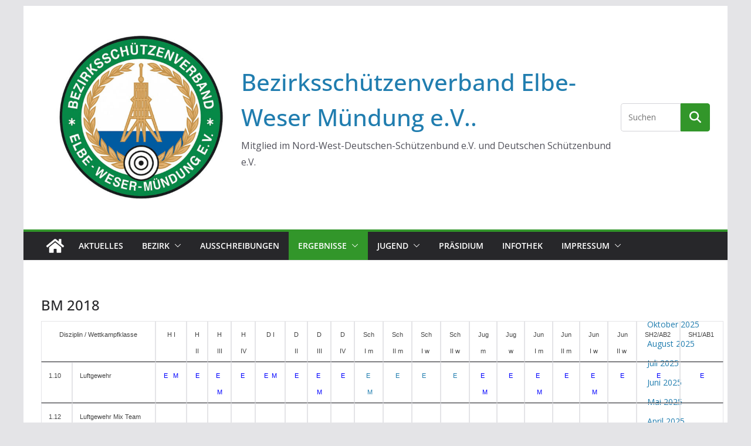

--- FILE ---
content_type: text/html; charset=UTF-8
request_url: https://bezirksschuetzen-elbe-weser.de/bm-2018/
body_size: 19037
content:
		<!doctype html>
		<html lang="de">
		
<head>

			<meta charset="UTF-8"/>
		<meta name="viewport" content="width=device-width, initial-scale=1">
		<link rel="profile" href="http://gmpg.org/xfn/11"/>
		
	<title>BM 2018 &#8211; Bezirksschützenverband Elbe-Weser Mündung e.V..</title>
<meta name='robots' content='max-image-preview:large' />
	<style>img:is([sizes="auto" i], [sizes^="auto," i]) { contain-intrinsic-size: 3000px 1500px }</style>
	<link rel='dns-prefetch' href='//fonts.googleapis.com' />
<link rel="alternate" type="application/rss+xml" title="Bezirksschützenverband Elbe-Weser Mündung e.V.. &raquo; Feed" href="https://bezirksschuetzen-elbe-weser.de/feed/" />
<link rel="alternate" type="application/rss+xml" title="Bezirksschützenverband Elbe-Weser Mündung e.V.. &raquo; Kommentar-Feed" href="https://bezirksschuetzen-elbe-weser.de/comments/feed/" />
<script type="text/javascript">
/* <![CDATA[ */
window._wpemojiSettings = {"baseUrl":"https:\/\/s.w.org\/images\/core\/emoji\/16.0.1\/72x72\/","ext":".png","svgUrl":"https:\/\/s.w.org\/images\/core\/emoji\/16.0.1\/svg\/","svgExt":".svg","source":{"concatemoji":"https:\/\/bezirksschuetzen-elbe-weser.de\/wp-includes\/js\/wp-emoji-release.min.js?ver=6.8.3"}};
/*! This file is auto-generated */
!function(s,n){var o,i,e;function c(e){try{var t={supportTests:e,timestamp:(new Date).valueOf()};sessionStorage.setItem(o,JSON.stringify(t))}catch(e){}}function p(e,t,n){e.clearRect(0,0,e.canvas.width,e.canvas.height),e.fillText(t,0,0);var t=new Uint32Array(e.getImageData(0,0,e.canvas.width,e.canvas.height).data),a=(e.clearRect(0,0,e.canvas.width,e.canvas.height),e.fillText(n,0,0),new Uint32Array(e.getImageData(0,0,e.canvas.width,e.canvas.height).data));return t.every(function(e,t){return e===a[t]})}function u(e,t){e.clearRect(0,0,e.canvas.width,e.canvas.height),e.fillText(t,0,0);for(var n=e.getImageData(16,16,1,1),a=0;a<n.data.length;a++)if(0!==n.data[a])return!1;return!0}function f(e,t,n,a){switch(t){case"flag":return n(e,"\ud83c\udff3\ufe0f\u200d\u26a7\ufe0f","\ud83c\udff3\ufe0f\u200b\u26a7\ufe0f")?!1:!n(e,"\ud83c\udde8\ud83c\uddf6","\ud83c\udde8\u200b\ud83c\uddf6")&&!n(e,"\ud83c\udff4\udb40\udc67\udb40\udc62\udb40\udc65\udb40\udc6e\udb40\udc67\udb40\udc7f","\ud83c\udff4\u200b\udb40\udc67\u200b\udb40\udc62\u200b\udb40\udc65\u200b\udb40\udc6e\u200b\udb40\udc67\u200b\udb40\udc7f");case"emoji":return!a(e,"\ud83e\udedf")}return!1}function g(e,t,n,a){var r="undefined"!=typeof WorkerGlobalScope&&self instanceof WorkerGlobalScope?new OffscreenCanvas(300,150):s.createElement("canvas"),o=r.getContext("2d",{willReadFrequently:!0}),i=(o.textBaseline="top",o.font="600 32px Arial",{});return e.forEach(function(e){i[e]=t(o,e,n,a)}),i}function t(e){var t=s.createElement("script");t.src=e,t.defer=!0,s.head.appendChild(t)}"undefined"!=typeof Promise&&(o="wpEmojiSettingsSupports",i=["flag","emoji"],n.supports={everything:!0,everythingExceptFlag:!0},e=new Promise(function(e){s.addEventListener("DOMContentLoaded",e,{once:!0})}),new Promise(function(t){var n=function(){try{var e=JSON.parse(sessionStorage.getItem(o));if("object"==typeof e&&"number"==typeof e.timestamp&&(new Date).valueOf()<e.timestamp+604800&&"object"==typeof e.supportTests)return e.supportTests}catch(e){}return null}();if(!n){if("undefined"!=typeof Worker&&"undefined"!=typeof OffscreenCanvas&&"undefined"!=typeof URL&&URL.createObjectURL&&"undefined"!=typeof Blob)try{var e="postMessage("+g.toString()+"("+[JSON.stringify(i),f.toString(),p.toString(),u.toString()].join(",")+"));",a=new Blob([e],{type:"text/javascript"}),r=new Worker(URL.createObjectURL(a),{name:"wpTestEmojiSupports"});return void(r.onmessage=function(e){c(n=e.data),r.terminate(),t(n)})}catch(e){}c(n=g(i,f,p,u))}t(n)}).then(function(e){for(var t in e)n.supports[t]=e[t],n.supports.everything=n.supports.everything&&n.supports[t],"flag"!==t&&(n.supports.everythingExceptFlag=n.supports.everythingExceptFlag&&n.supports[t]);n.supports.everythingExceptFlag=n.supports.everythingExceptFlag&&!n.supports.flag,n.DOMReady=!1,n.readyCallback=function(){n.DOMReady=!0}}).then(function(){return e}).then(function(){var e;n.supports.everything||(n.readyCallback(),(e=n.source||{}).concatemoji?t(e.concatemoji):e.wpemoji&&e.twemoji&&(t(e.twemoji),t(e.wpemoji)))}))}((window,document),window._wpemojiSettings);
/* ]]> */
</script>
<style id='wp-emoji-styles-inline-css' type='text/css'>

	img.wp-smiley, img.emoji {
		display: inline !important;
		border: none !important;
		box-shadow: none !important;
		height: 1em !important;
		width: 1em !important;
		margin: 0 0.07em !important;
		vertical-align: -0.1em !important;
		background: none !important;
		padding: 0 !important;
	}
</style>
<link rel='stylesheet' id='wp-block-library-css' href='https://bezirksschuetzen-elbe-weser.de/wp-includes/css/dist/block-library/style.min.css?ver=6.8.3' type='text/css' media='all' />
<style id='wp-block-library-theme-inline-css' type='text/css'>
.wp-block-audio :where(figcaption){color:#555;font-size:13px;text-align:center}.is-dark-theme .wp-block-audio :where(figcaption){color:#ffffffa6}.wp-block-audio{margin:0 0 1em}.wp-block-code{border:1px solid #ccc;border-radius:4px;font-family:Menlo,Consolas,monaco,monospace;padding:.8em 1em}.wp-block-embed :where(figcaption){color:#555;font-size:13px;text-align:center}.is-dark-theme .wp-block-embed :where(figcaption){color:#ffffffa6}.wp-block-embed{margin:0 0 1em}.blocks-gallery-caption{color:#555;font-size:13px;text-align:center}.is-dark-theme .blocks-gallery-caption{color:#ffffffa6}:root :where(.wp-block-image figcaption){color:#555;font-size:13px;text-align:center}.is-dark-theme :root :where(.wp-block-image figcaption){color:#ffffffa6}.wp-block-image{margin:0 0 1em}.wp-block-pullquote{border-bottom:4px solid;border-top:4px solid;color:currentColor;margin-bottom:1.75em}.wp-block-pullquote cite,.wp-block-pullquote footer,.wp-block-pullquote__citation{color:currentColor;font-size:.8125em;font-style:normal;text-transform:uppercase}.wp-block-quote{border-left:.25em solid;margin:0 0 1.75em;padding-left:1em}.wp-block-quote cite,.wp-block-quote footer{color:currentColor;font-size:.8125em;font-style:normal;position:relative}.wp-block-quote:where(.has-text-align-right){border-left:none;border-right:.25em solid;padding-left:0;padding-right:1em}.wp-block-quote:where(.has-text-align-center){border:none;padding-left:0}.wp-block-quote.is-large,.wp-block-quote.is-style-large,.wp-block-quote:where(.is-style-plain){border:none}.wp-block-search .wp-block-search__label{font-weight:700}.wp-block-search__button{border:1px solid #ccc;padding:.375em .625em}:where(.wp-block-group.has-background){padding:1.25em 2.375em}.wp-block-separator.has-css-opacity{opacity:.4}.wp-block-separator{border:none;border-bottom:2px solid;margin-left:auto;margin-right:auto}.wp-block-separator.has-alpha-channel-opacity{opacity:1}.wp-block-separator:not(.is-style-wide):not(.is-style-dots){width:100px}.wp-block-separator.has-background:not(.is-style-dots){border-bottom:none;height:1px}.wp-block-separator.has-background:not(.is-style-wide):not(.is-style-dots){height:2px}.wp-block-table{margin:0 0 1em}.wp-block-table td,.wp-block-table th{word-break:normal}.wp-block-table :where(figcaption){color:#555;font-size:13px;text-align:center}.is-dark-theme .wp-block-table :where(figcaption){color:#ffffffa6}.wp-block-video :where(figcaption){color:#555;font-size:13px;text-align:center}.is-dark-theme .wp-block-video :where(figcaption){color:#ffffffa6}.wp-block-video{margin:0 0 1em}:root :where(.wp-block-template-part.has-background){margin-bottom:0;margin-top:0;padding:1.25em 2.375em}
</style>
<style id='global-styles-inline-css' type='text/css'>
:root{--wp--preset--aspect-ratio--square: 1;--wp--preset--aspect-ratio--4-3: 4/3;--wp--preset--aspect-ratio--3-4: 3/4;--wp--preset--aspect-ratio--3-2: 3/2;--wp--preset--aspect-ratio--2-3: 2/3;--wp--preset--aspect-ratio--16-9: 16/9;--wp--preset--aspect-ratio--9-16: 9/16;--wp--preset--color--black: #000000;--wp--preset--color--cyan-bluish-gray: #abb8c3;--wp--preset--color--white: #ffffff;--wp--preset--color--pale-pink: #f78da7;--wp--preset--color--vivid-red: #cf2e2e;--wp--preset--color--luminous-vivid-orange: #ff6900;--wp--preset--color--luminous-vivid-amber: #fcb900;--wp--preset--color--light-green-cyan: #7bdcb5;--wp--preset--color--vivid-green-cyan: #00d084;--wp--preset--color--pale-cyan-blue: #8ed1fc;--wp--preset--color--vivid-cyan-blue: #0693e3;--wp--preset--color--vivid-purple: #9b51e0;--wp--preset--gradient--vivid-cyan-blue-to-vivid-purple: linear-gradient(135deg,rgba(6,147,227,1) 0%,rgb(155,81,224) 100%);--wp--preset--gradient--light-green-cyan-to-vivid-green-cyan: linear-gradient(135deg,rgb(122,220,180) 0%,rgb(0,208,130) 100%);--wp--preset--gradient--luminous-vivid-amber-to-luminous-vivid-orange: linear-gradient(135deg,rgba(252,185,0,1) 0%,rgba(255,105,0,1) 100%);--wp--preset--gradient--luminous-vivid-orange-to-vivid-red: linear-gradient(135deg,rgba(255,105,0,1) 0%,rgb(207,46,46) 100%);--wp--preset--gradient--very-light-gray-to-cyan-bluish-gray: linear-gradient(135deg,rgb(238,238,238) 0%,rgb(169,184,195) 100%);--wp--preset--gradient--cool-to-warm-spectrum: linear-gradient(135deg,rgb(74,234,220) 0%,rgb(151,120,209) 20%,rgb(207,42,186) 40%,rgb(238,44,130) 60%,rgb(251,105,98) 80%,rgb(254,248,76) 100%);--wp--preset--gradient--blush-light-purple: linear-gradient(135deg,rgb(255,206,236) 0%,rgb(152,150,240) 100%);--wp--preset--gradient--blush-bordeaux: linear-gradient(135deg,rgb(254,205,165) 0%,rgb(254,45,45) 50%,rgb(107,0,62) 100%);--wp--preset--gradient--luminous-dusk: linear-gradient(135deg,rgb(255,203,112) 0%,rgb(199,81,192) 50%,rgb(65,88,208) 100%);--wp--preset--gradient--pale-ocean: linear-gradient(135deg,rgb(255,245,203) 0%,rgb(182,227,212) 50%,rgb(51,167,181) 100%);--wp--preset--gradient--electric-grass: linear-gradient(135deg,rgb(202,248,128) 0%,rgb(113,206,126) 100%);--wp--preset--gradient--midnight: linear-gradient(135deg,rgb(2,3,129) 0%,rgb(40,116,252) 100%);--wp--preset--font-size--small: 13px;--wp--preset--font-size--medium: 16px;--wp--preset--font-size--large: 20px;--wp--preset--font-size--x-large: 24px;--wp--preset--font-size--xx-large: 30px;--wp--preset--font-size--huge: 36px;--wp--preset--font-family--dm-sans: DM Sans, sans-serif;--wp--preset--font-family--public-sans: Public Sans, sans-serif;--wp--preset--font-family--roboto: Roboto, sans-serif;--wp--preset--font-family--segoe-ui: Segoe UI, Arial, sans-serif;--wp--preset--font-family--ibm-plex-serif: IBM Plex Serif, sans-serif;--wp--preset--font-family--inter: Inter, sans-serif;--wp--preset--spacing--20: 0.44rem;--wp--preset--spacing--30: 0.67rem;--wp--preset--spacing--40: 1rem;--wp--preset--spacing--50: 1.5rem;--wp--preset--spacing--60: 2.25rem;--wp--preset--spacing--70: 3.38rem;--wp--preset--spacing--80: 5.06rem;--wp--preset--shadow--natural: 6px 6px 9px rgba(0, 0, 0, 0.2);--wp--preset--shadow--deep: 12px 12px 50px rgba(0, 0, 0, 0.4);--wp--preset--shadow--sharp: 6px 6px 0px rgba(0, 0, 0, 0.2);--wp--preset--shadow--outlined: 6px 6px 0px -3px rgba(255, 255, 255, 1), 6px 6px rgba(0, 0, 0, 1);--wp--preset--shadow--crisp: 6px 6px 0px rgba(0, 0, 0, 1);}:root { --wp--style--global--content-size: 760px;--wp--style--global--wide-size: 1160px; }:where(body) { margin: 0; }.wp-site-blocks > .alignleft { float: left; margin-right: 2em; }.wp-site-blocks > .alignright { float: right; margin-left: 2em; }.wp-site-blocks > .aligncenter { justify-content: center; margin-left: auto; margin-right: auto; }:where(.wp-site-blocks) > * { margin-block-start: 24px; margin-block-end: 0; }:where(.wp-site-blocks) > :first-child { margin-block-start: 0; }:where(.wp-site-blocks) > :last-child { margin-block-end: 0; }:root { --wp--style--block-gap: 24px; }:root :where(.is-layout-flow) > :first-child{margin-block-start: 0;}:root :where(.is-layout-flow) > :last-child{margin-block-end: 0;}:root :where(.is-layout-flow) > *{margin-block-start: 24px;margin-block-end: 0;}:root :where(.is-layout-constrained) > :first-child{margin-block-start: 0;}:root :where(.is-layout-constrained) > :last-child{margin-block-end: 0;}:root :where(.is-layout-constrained) > *{margin-block-start: 24px;margin-block-end: 0;}:root :where(.is-layout-flex){gap: 24px;}:root :where(.is-layout-grid){gap: 24px;}.is-layout-flow > .alignleft{float: left;margin-inline-start: 0;margin-inline-end: 2em;}.is-layout-flow > .alignright{float: right;margin-inline-start: 2em;margin-inline-end: 0;}.is-layout-flow > .aligncenter{margin-left: auto !important;margin-right: auto !important;}.is-layout-constrained > .alignleft{float: left;margin-inline-start: 0;margin-inline-end: 2em;}.is-layout-constrained > .alignright{float: right;margin-inline-start: 2em;margin-inline-end: 0;}.is-layout-constrained > .aligncenter{margin-left: auto !important;margin-right: auto !important;}.is-layout-constrained > :where(:not(.alignleft):not(.alignright):not(.alignfull)){max-width: var(--wp--style--global--content-size);margin-left: auto !important;margin-right: auto !important;}.is-layout-constrained > .alignwide{max-width: var(--wp--style--global--wide-size);}body .is-layout-flex{display: flex;}.is-layout-flex{flex-wrap: wrap;align-items: center;}.is-layout-flex > :is(*, div){margin: 0;}body .is-layout-grid{display: grid;}.is-layout-grid > :is(*, div){margin: 0;}body{padding-top: 0px;padding-right: 0px;padding-bottom: 0px;padding-left: 0px;}a:where(:not(.wp-element-button)){text-decoration: underline;}:root :where(.wp-element-button, .wp-block-button__link){background-color: #32373c;border-width: 0;color: #fff;font-family: inherit;font-size: inherit;line-height: inherit;padding: calc(0.667em + 2px) calc(1.333em + 2px);text-decoration: none;}.has-black-color{color: var(--wp--preset--color--black) !important;}.has-cyan-bluish-gray-color{color: var(--wp--preset--color--cyan-bluish-gray) !important;}.has-white-color{color: var(--wp--preset--color--white) !important;}.has-pale-pink-color{color: var(--wp--preset--color--pale-pink) !important;}.has-vivid-red-color{color: var(--wp--preset--color--vivid-red) !important;}.has-luminous-vivid-orange-color{color: var(--wp--preset--color--luminous-vivid-orange) !important;}.has-luminous-vivid-amber-color{color: var(--wp--preset--color--luminous-vivid-amber) !important;}.has-light-green-cyan-color{color: var(--wp--preset--color--light-green-cyan) !important;}.has-vivid-green-cyan-color{color: var(--wp--preset--color--vivid-green-cyan) !important;}.has-pale-cyan-blue-color{color: var(--wp--preset--color--pale-cyan-blue) !important;}.has-vivid-cyan-blue-color{color: var(--wp--preset--color--vivid-cyan-blue) !important;}.has-vivid-purple-color{color: var(--wp--preset--color--vivid-purple) !important;}.has-black-background-color{background-color: var(--wp--preset--color--black) !important;}.has-cyan-bluish-gray-background-color{background-color: var(--wp--preset--color--cyan-bluish-gray) !important;}.has-white-background-color{background-color: var(--wp--preset--color--white) !important;}.has-pale-pink-background-color{background-color: var(--wp--preset--color--pale-pink) !important;}.has-vivid-red-background-color{background-color: var(--wp--preset--color--vivid-red) !important;}.has-luminous-vivid-orange-background-color{background-color: var(--wp--preset--color--luminous-vivid-orange) !important;}.has-luminous-vivid-amber-background-color{background-color: var(--wp--preset--color--luminous-vivid-amber) !important;}.has-light-green-cyan-background-color{background-color: var(--wp--preset--color--light-green-cyan) !important;}.has-vivid-green-cyan-background-color{background-color: var(--wp--preset--color--vivid-green-cyan) !important;}.has-pale-cyan-blue-background-color{background-color: var(--wp--preset--color--pale-cyan-blue) !important;}.has-vivid-cyan-blue-background-color{background-color: var(--wp--preset--color--vivid-cyan-blue) !important;}.has-vivid-purple-background-color{background-color: var(--wp--preset--color--vivid-purple) !important;}.has-black-border-color{border-color: var(--wp--preset--color--black) !important;}.has-cyan-bluish-gray-border-color{border-color: var(--wp--preset--color--cyan-bluish-gray) !important;}.has-white-border-color{border-color: var(--wp--preset--color--white) !important;}.has-pale-pink-border-color{border-color: var(--wp--preset--color--pale-pink) !important;}.has-vivid-red-border-color{border-color: var(--wp--preset--color--vivid-red) !important;}.has-luminous-vivid-orange-border-color{border-color: var(--wp--preset--color--luminous-vivid-orange) !important;}.has-luminous-vivid-amber-border-color{border-color: var(--wp--preset--color--luminous-vivid-amber) !important;}.has-light-green-cyan-border-color{border-color: var(--wp--preset--color--light-green-cyan) !important;}.has-vivid-green-cyan-border-color{border-color: var(--wp--preset--color--vivid-green-cyan) !important;}.has-pale-cyan-blue-border-color{border-color: var(--wp--preset--color--pale-cyan-blue) !important;}.has-vivid-cyan-blue-border-color{border-color: var(--wp--preset--color--vivid-cyan-blue) !important;}.has-vivid-purple-border-color{border-color: var(--wp--preset--color--vivid-purple) !important;}.has-vivid-cyan-blue-to-vivid-purple-gradient-background{background: var(--wp--preset--gradient--vivid-cyan-blue-to-vivid-purple) !important;}.has-light-green-cyan-to-vivid-green-cyan-gradient-background{background: var(--wp--preset--gradient--light-green-cyan-to-vivid-green-cyan) !important;}.has-luminous-vivid-amber-to-luminous-vivid-orange-gradient-background{background: var(--wp--preset--gradient--luminous-vivid-amber-to-luminous-vivid-orange) !important;}.has-luminous-vivid-orange-to-vivid-red-gradient-background{background: var(--wp--preset--gradient--luminous-vivid-orange-to-vivid-red) !important;}.has-very-light-gray-to-cyan-bluish-gray-gradient-background{background: var(--wp--preset--gradient--very-light-gray-to-cyan-bluish-gray) !important;}.has-cool-to-warm-spectrum-gradient-background{background: var(--wp--preset--gradient--cool-to-warm-spectrum) !important;}.has-blush-light-purple-gradient-background{background: var(--wp--preset--gradient--blush-light-purple) !important;}.has-blush-bordeaux-gradient-background{background: var(--wp--preset--gradient--blush-bordeaux) !important;}.has-luminous-dusk-gradient-background{background: var(--wp--preset--gradient--luminous-dusk) !important;}.has-pale-ocean-gradient-background{background: var(--wp--preset--gradient--pale-ocean) !important;}.has-electric-grass-gradient-background{background: var(--wp--preset--gradient--electric-grass) !important;}.has-midnight-gradient-background{background: var(--wp--preset--gradient--midnight) !important;}.has-small-font-size{font-size: var(--wp--preset--font-size--small) !important;}.has-medium-font-size{font-size: var(--wp--preset--font-size--medium) !important;}.has-large-font-size{font-size: var(--wp--preset--font-size--large) !important;}.has-x-large-font-size{font-size: var(--wp--preset--font-size--x-large) !important;}.has-xx-large-font-size{font-size: var(--wp--preset--font-size--xx-large) !important;}.has-huge-font-size{font-size: var(--wp--preset--font-size--huge) !important;}.has-dm-sans-font-family{font-family: var(--wp--preset--font-family--dm-sans) !important;}.has-public-sans-font-family{font-family: var(--wp--preset--font-family--public-sans) !important;}.has-roboto-font-family{font-family: var(--wp--preset--font-family--roboto) !important;}.has-segoe-ui-font-family{font-family: var(--wp--preset--font-family--segoe-ui) !important;}.has-ibm-plex-serif-font-family{font-family: var(--wp--preset--font-family--ibm-plex-serif) !important;}.has-inter-font-family{font-family: var(--wp--preset--font-family--inter) !important;}
:root :where(.wp-block-pullquote){font-size: 1.5em;line-height: 1.6;}
</style>
<link rel='stylesheet' id='colormag_style-css' href='https://bezirksschuetzen-elbe-weser.de/wp-content/themes/colormag/style.css?ver=1761978026' type='text/css' media='all' />
<style id='colormag_style-inline-css' type='text/css'>
.colormag-button,
			blockquote, button,
			input[type=reset],
			input[type=button],
			input[type=submit],
			.cm-home-icon.front_page_on,
			.cm-post-categories a,
			.cm-primary-nav ul li ul li:hover,
			.cm-primary-nav ul li.current-menu-item,
			.cm-primary-nav ul li.current_page_ancestor,
			.cm-primary-nav ul li.current-menu-ancestor,
			.cm-primary-nav ul li.current_page_item,
			.cm-primary-nav ul li:hover,
			.cm-primary-nav ul li.focus,
			.cm-mobile-nav li a:hover,
			.colormag-header-clean #cm-primary-nav .cm-menu-toggle:hover,
			.cm-header .cm-mobile-nav li:hover,
			.cm-header .cm-mobile-nav li.current-page-ancestor,
			.cm-header .cm-mobile-nav li.current-menu-ancestor,
			.cm-header .cm-mobile-nav li.current-page-item,
			.cm-header .cm-mobile-nav li.current-menu-item,
			.cm-primary-nav ul li.focus > a,
			.cm-layout-2 .cm-primary-nav ul ul.sub-menu li.focus > a,
			.cm-mobile-nav .current-menu-item>a, .cm-mobile-nav .current_page_item>a,
			.colormag-header-clean .cm-mobile-nav li:hover > a,
			.colormag-header-clean .cm-mobile-nav li.current-page-ancestor > a,
			.colormag-header-clean .cm-mobile-nav li.current-menu-ancestor > a,
			.colormag-header-clean .cm-mobile-nav li.current-page-item > a,
			.colormag-header-clean .cm-mobile-nav li.current-menu-item > a,
			.fa.search-top:hover,
			.widget_call_to_action .btn--primary,
			.colormag-footer--classic .cm-footer-cols .cm-row .cm-widget-title span::before,
			.colormag-footer--classic-bordered .cm-footer-cols .cm-row .cm-widget-title span::before,
			.cm-featured-posts .cm-widget-title span,
			.cm-featured-category-slider-widget .cm-slide-content .cm-entry-header-meta .cm-post-categories a,
			.cm-highlighted-posts .cm-post-content .cm-entry-header-meta .cm-post-categories a,
			.cm-category-slide-next, .cm-category-slide-prev, .slide-next,
			.slide-prev, .cm-tabbed-widget ul li, .cm-posts .wp-pagenavi .current,
			.cm-posts .wp-pagenavi a:hover, .cm-secondary .cm-widget-title span,
			.cm-posts .post .cm-post-content .cm-entry-header-meta .cm-post-categories a,
			.cm-page-header .cm-page-title span, .entry-meta .post-format i,
			.format-link .cm-entry-summary a, .cm-entry-button, .infinite-scroll .tg-infinite-scroll,
			.no-more-post-text, .pagination span,
			.comments-area .comment-author-link span,
			.cm-footer-cols .cm-row .cm-widget-title span,
			.advertisement_above_footer .cm-widget-title span,
			.error, .cm-primary .cm-widget-title span,
			.related-posts-wrapper.style-three .cm-post-content .cm-entry-title a:hover:before,
			.cm-slider-area .cm-widget-title span,
			.cm-beside-slider-widget .cm-widget-title span,
			.top-full-width-sidebar .cm-widget-title span,
			.wp-block-quote, .wp-block-quote.is-style-large,
			.wp-block-quote.has-text-align-right,
			.cm-error-404 .cm-btn, .widget .wp-block-heading, .wp-block-search button,
			.widget a::before, .cm-post-date a::before,
			.byline a::before,
			.colormag-footer--classic-bordered .cm-widget-title::before,
			.wp-block-button__link,
			#cm-tertiary .cm-widget-title span,
			.link-pagination .post-page-numbers.current,
			.wp-block-query-pagination-numbers .page-numbers.current,
			.wp-element-button,
			.wp-block-button .wp-block-button__link,
			.wp-element-button,
			.cm-layout-2 .cm-primary-nav ul ul.sub-menu li:hover,
			.cm-layout-2 .cm-primary-nav ul ul.sub-menu li.current-menu-ancestor,
			.cm-layout-2 .cm-primary-nav ul ul.sub-menu li.current-menu-item,
			.cm-layout-2 .cm-primary-nav ul ul.sub-menu li.focus,
			.search-wrap button,
			.page-numbers .current,
			.cm-footer-builder .cm-widget-title span,
			.wp-block-search .wp-element-button:hover{background-color:#32962a;}a,
			.cm-layout-2 #cm-primary-nav .fa.search-top:hover,
			.cm-layout-2 #cm-primary-nav.cm-mobile-nav .cm-random-post a:hover .fa-random,
			.cm-layout-2 #cm-primary-nav.cm-primary-nav .cm-random-post a:hover .fa-random,
			.cm-layout-2 .breaking-news .newsticker a:hover,
			.cm-layout-2 .cm-primary-nav ul li.current-menu-item > a,
			.cm-layout-2 .cm-primary-nav ul li.current_page_item > a,
			.cm-layout-2 .cm-primary-nav ul li:hover > a,
			.cm-layout-2 .cm-primary-nav ul li.focus > a
			.dark-skin .cm-layout-2-style-1 #cm-primary-nav.cm-primary-nav .cm-home-icon:hover .fa,
			.byline a:hover, .comments a:hover, .cm-edit-link a:hover, .cm-post-date a:hover,
			.social-links:not(.cm-header-actions .social-links) i.fa:hover, .cm-tag-links a:hover,
			.colormag-header-clean .social-links li:hover i.fa, .cm-layout-2-style-1 .social-links li:hover i.fa,
			.colormag-header-clean .breaking-news .newsticker a:hover, .widget_featured_posts .article-content .cm-entry-title a:hover,
			.widget_featured_slider .slide-content .cm-below-entry-meta .byline a:hover,
			.widget_featured_slider .slide-content .cm-below-entry-meta .comments a:hover,
			.widget_featured_slider .slide-content .cm-below-entry-meta .cm-post-date a:hover,
			.widget_featured_slider .slide-content .cm-entry-title a:hover,
			.widget_block_picture_news.widget_featured_posts .article-content .cm-entry-title a:hover,
			.widget_highlighted_posts .article-content .cm-below-entry-meta .byline a:hover,
			.widget_highlighted_posts .article-content .cm-below-entry-meta .comments a:hover,
			.widget_highlighted_posts .article-content .cm-below-entry-meta .cm-post-date a:hover,
			.widget_highlighted_posts .article-content .cm-entry-title a:hover, i.fa-arrow-up, i.fa-arrow-down,
			.cm-site-title a, #content .post .article-content .cm-entry-title a:hover, .entry-meta .byline i,
			.entry-meta .cat-links i, .entry-meta a, .post .cm-entry-title a:hover, .search .cm-entry-title a:hover,
			.entry-meta .comments-link a:hover, .entry-meta .cm-edit-link a:hover, .entry-meta .cm-post-date a:hover,
			.entry-meta .cm-tag-links a:hover, .single #content .tags a:hover, .count, .next a:hover, .previous a:hover,
			.related-posts-main-title .fa, .single-related-posts .article-content .cm-entry-title a:hover,
			.pagination a span:hover,
			#content .comments-area a.comment-cm-edit-link:hover, #content .comments-area a.comment-permalink:hover,
			#content .comments-area article header cite a:hover, .comments-area .comment-author-link a:hover,
			.comment .comment-reply-link:hover,
			.nav-next a, .nav-previous a,
			#cm-footer .cm-footer-menu ul li a:hover,
			.cm-footer-cols .cm-row a:hover, a#scroll-up i, .related-posts-wrapper-flyout .cm-entry-title a:hover,
			.human-diff-time .human-diff-time-display:hover,
			.cm-layout-2-style-1 #cm-primary-nav .fa:hover,
			.cm-footer-bar a,
			.cm-post-date a:hover,
			.cm-author a:hover,
			.cm-comments-link a:hover,
			.cm-tag-links a:hover,
			.cm-edit-link a:hover,
			.cm-footer-bar .copyright a,
			.cm-featured-posts .cm-entry-title a:hover,
			.cm-posts .post .cm-post-content .cm-entry-title a:hover,
			.cm-posts .post .single-title-above .cm-entry-title a:hover,
			.cm-layout-2 .cm-primary-nav ul li:hover > a,
			.cm-layout-2 #cm-primary-nav .fa:hover,
			.cm-entry-title a:hover,
			button:hover, input[type="button"]:hover,
			input[type="reset"]:hover,
			input[type="submit"]:hover,
			.wp-block-button .wp-block-button__link:hover,
			.cm-button:hover,
			.wp-element-button:hover,
			li.product .added_to_cart:hover,
			.comments-area .comment-permalink:hover,
			.cm-footer-bar-area .cm-footer-bar__2 a{color:#32962a;}#cm-primary-nav,
			.cm-contained .cm-header-2 .cm-row, .cm-header-builder.cm-full-width .cm-main-header .cm-header-bottom-row{border-top-color:#32962a;}.cm-layout-2 #cm-primary-nav,
			.cm-layout-2 .cm-primary-nav ul ul.sub-menu li:hover,
			.cm-layout-2 .cm-primary-nav ul > li:hover > a,
			.cm-layout-2 .cm-primary-nav ul > li.current-menu-item > a,
			.cm-layout-2 .cm-primary-nav ul > li.current-menu-ancestor > a,
			.cm-layout-2 .cm-primary-nav ul ul.sub-menu li.current-menu-ancestor,
			.cm-layout-2 .cm-primary-nav ul ul.sub-menu li.current-menu-item,
			.cm-layout-2 .cm-primary-nav ul ul.sub-menu li.focus,
			cm-layout-2 .cm-primary-nav ul ul.sub-menu li.current-menu-ancestor,
			cm-layout-2 .cm-primary-nav ul ul.sub-menu li.current-menu-item,
			cm-layout-2 #cm-primary-nav .cm-menu-toggle:hover,
			cm-layout-2 #cm-primary-nav.cm-mobile-nav .cm-menu-toggle,
			cm-layout-2 .cm-primary-nav ul > li:hover > a,
			cm-layout-2 .cm-primary-nav ul > li.current-menu-item > a,
			cm-layout-2 .cm-primary-nav ul > li.current-menu-ancestor > a,
			.cm-layout-2 .cm-primary-nav ul li.focus > a, .pagination a span:hover,
			.cm-error-404 .cm-btn,
			.single-post .cm-post-categories a::after,
			.widget .block-title,
			.cm-layout-2 .cm-primary-nav ul li.focus > a,
			button,
			input[type="button"],
			input[type="reset"],
			input[type="submit"],
			.wp-block-button .wp-block-button__link,
			.cm-button,
			.wp-element-button,
			li.product .added_to_cart{border-color:#32962a;}.cm-secondary .cm-widget-title,
			#cm-tertiary .cm-widget-title,
			.widget_featured_posts .widget-title,
			#secondary .widget-title,
			#cm-tertiary .widget-title,
			.cm-page-header .cm-page-title,
			.cm-footer-cols .cm-row .widget-title,
			.advertisement_above_footer .widget-title,
			#primary .widget-title,
			.widget_slider_area .widget-title,
			.widget_beside_slider .widget-title,
			.top-full-width-sidebar .widget-title,
			.cm-footer-cols .cm-row .cm-widget-title,
			.cm-footer-bar .copyright a,
			.cm-layout-2.cm-layout-2-style-2 #cm-primary-nav,
			.cm-layout-2 .cm-primary-nav ul > li:hover > a,
			.cm-footer-builder .cm-widget-title,
			.cm-layout-2 .cm-primary-nav ul > li.current-menu-item > a{border-bottom-color:#32962a;}body{color:#444444;}.cm-posts .post{box-shadow:0px 0px 2px 0px #E4E4E7;}body,
			button,
			input,
			select,
			textarea,
			blockquote p,
			.entry-meta,
			.cm-entry-button,
			dl,
			.previous a,
			.next a,
			.nav-previous a,
			.nav-next a,
			#respond h3#reply-title #cancel-comment-reply-link,
			#respond form input[type="text"],
			#respond form textarea,
			.cm-secondary .widget,
			.cm-error-404 .widget,
			.cm-entry-summary p{font-family:Open Sans;}h1 ,h2, h3, h4, h5, h6{font-family:Open Sans;}@media screen and (min-width: 992px) {.cm-primary{width:70%;}}.colormag-button,
			input[type="reset"],
			input[type="button"],
			input[type="submit"],
			button,
			.cm-entry-button span,
			.wp-block-button .wp-block-button__link{color:#ffffff;}.cm-content{background-color:#ffffff;background-size:contain;}body,body.boxed{background-color:d8d8d8;background-position:;background-size:;background-attachment:;background-repeat:;}.cm-header .cm-menu-toggle svg,
			.cm-header .cm-menu-toggle svg{fill:#fff;}.cm-footer-bar-area .cm-footer-bar__2 a{color:#207daf;}.colormag-button,
			blockquote, button,
			input[type=reset],
			input[type=button],
			input[type=submit],
			.cm-home-icon.front_page_on,
			.cm-post-categories a,
			.cm-primary-nav ul li ul li:hover,
			.cm-primary-nav ul li.current-menu-item,
			.cm-primary-nav ul li.current_page_ancestor,
			.cm-primary-nav ul li.current-menu-ancestor,
			.cm-primary-nav ul li.current_page_item,
			.cm-primary-nav ul li:hover,
			.cm-primary-nav ul li.focus,
			.cm-mobile-nav li a:hover,
			.colormag-header-clean #cm-primary-nav .cm-menu-toggle:hover,
			.cm-header .cm-mobile-nav li:hover,
			.cm-header .cm-mobile-nav li.current-page-ancestor,
			.cm-header .cm-mobile-nav li.current-menu-ancestor,
			.cm-header .cm-mobile-nav li.current-page-item,
			.cm-header .cm-mobile-nav li.current-menu-item,
			.cm-primary-nav ul li.focus > a,
			.cm-layout-2 .cm-primary-nav ul ul.sub-menu li.focus > a,
			.cm-mobile-nav .current-menu-item>a, .cm-mobile-nav .current_page_item>a,
			.colormag-header-clean .cm-mobile-nav li:hover > a,
			.colormag-header-clean .cm-mobile-nav li.current-page-ancestor > a,
			.colormag-header-clean .cm-mobile-nav li.current-menu-ancestor > a,
			.colormag-header-clean .cm-mobile-nav li.current-page-item > a,
			.colormag-header-clean .cm-mobile-nav li.current-menu-item > a,
			.fa.search-top:hover,
			.widget_call_to_action .btn--primary,
			.colormag-footer--classic .cm-footer-cols .cm-row .cm-widget-title span::before,
			.colormag-footer--classic-bordered .cm-footer-cols .cm-row .cm-widget-title span::before,
			.cm-featured-posts .cm-widget-title span,
			.cm-featured-category-slider-widget .cm-slide-content .cm-entry-header-meta .cm-post-categories a,
			.cm-highlighted-posts .cm-post-content .cm-entry-header-meta .cm-post-categories a,
			.cm-category-slide-next, .cm-category-slide-prev, .slide-next,
			.slide-prev, .cm-tabbed-widget ul li, .cm-posts .wp-pagenavi .current,
			.cm-posts .wp-pagenavi a:hover, .cm-secondary .cm-widget-title span,
			.cm-posts .post .cm-post-content .cm-entry-header-meta .cm-post-categories a,
			.cm-page-header .cm-page-title span, .entry-meta .post-format i,
			.format-link .cm-entry-summary a, .cm-entry-button, .infinite-scroll .tg-infinite-scroll,
			.no-more-post-text, .pagination span,
			.comments-area .comment-author-link span,
			.cm-footer-cols .cm-row .cm-widget-title span,
			.advertisement_above_footer .cm-widget-title span,
			.error, .cm-primary .cm-widget-title span,
			.related-posts-wrapper.style-three .cm-post-content .cm-entry-title a:hover:before,
			.cm-slider-area .cm-widget-title span,
			.cm-beside-slider-widget .cm-widget-title span,
			.top-full-width-sidebar .cm-widget-title span,
			.wp-block-quote, .wp-block-quote.is-style-large,
			.wp-block-quote.has-text-align-right,
			.cm-error-404 .cm-btn, .widget .wp-block-heading, .wp-block-search button,
			.widget a::before, .cm-post-date a::before,
			.byline a::before,
			.colormag-footer--classic-bordered .cm-widget-title::before,
			.wp-block-button__link,
			#cm-tertiary .cm-widget-title span,
			.link-pagination .post-page-numbers.current,
			.wp-block-query-pagination-numbers .page-numbers.current,
			.wp-element-button,
			.wp-block-button .wp-block-button__link,
			.wp-element-button,
			.cm-layout-2 .cm-primary-nav ul ul.sub-menu li:hover,
			.cm-layout-2 .cm-primary-nav ul ul.sub-menu li.current-menu-ancestor,
			.cm-layout-2 .cm-primary-nav ul ul.sub-menu li.current-menu-item,
			.cm-layout-2 .cm-primary-nav ul ul.sub-menu li.focus,
			.search-wrap button,
			.page-numbers .current,
			.cm-footer-builder .cm-widget-title span,
			.wp-block-search .wp-element-button:hover{background-color:#32962a;}a,
			.cm-layout-2 #cm-primary-nav .fa.search-top:hover,
			.cm-layout-2 #cm-primary-nav.cm-mobile-nav .cm-random-post a:hover .fa-random,
			.cm-layout-2 #cm-primary-nav.cm-primary-nav .cm-random-post a:hover .fa-random,
			.cm-layout-2 .breaking-news .newsticker a:hover,
			.cm-layout-2 .cm-primary-nav ul li.current-menu-item > a,
			.cm-layout-2 .cm-primary-nav ul li.current_page_item > a,
			.cm-layout-2 .cm-primary-nav ul li:hover > a,
			.cm-layout-2 .cm-primary-nav ul li.focus > a
			.dark-skin .cm-layout-2-style-1 #cm-primary-nav.cm-primary-nav .cm-home-icon:hover .fa,
			.byline a:hover, .comments a:hover, .cm-edit-link a:hover, .cm-post-date a:hover,
			.social-links:not(.cm-header-actions .social-links) i.fa:hover, .cm-tag-links a:hover,
			.colormag-header-clean .social-links li:hover i.fa, .cm-layout-2-style-1 .social-links li:hover i.fa,
			.colormag-header-clean .breaking-news .newsticker a:hover, .widget_featured_posts .article-content .cm-entry-title a:hover,
			.widget_featured_slider .slide-content .cm-below-entry-meta .byline a:hover,
			.widget_featured_slider .slide-content .cm-below-entry-meta .comments a:hover,
			.widget_featured_slider .slide-content .cm-below-entry-meta .cm-post-date a:hover,
			.widget_featured_slider .slide-content .cm-entry-title a:hover,
			.widget_block_picture_news.widget_featured_posts .article-content .cm-entry-title a:hover,
			.widget_highlighted_posts .article-content .cm-below-entry-meta .byline a:hover,
			.widget_highlighted_posts .article-content .cm-below-entry-meta .comments a:hover,
			.widget_highlighted_posts .article-content .cm-below-entry-meta .cm-post-date a:hover,
			.widget_highlighted_posts .article-content .cm-entry-title a:hover, i.fa-arrow-up, i.fa-arrow-down,
			.cm-site-title a, #content .post .article-content .cm-entry-title a:hover, .entry-meta .byline i,
			.entry-meta .cat-links i, .entry-meta a, .post .cm-entry-title a:hover, .search .cm-entry-title a:hover,
			.entry-meta .comments-link a:hover, .entry-meta .cm-edit-link a:hover, .entry-meta .cm-post-date a:hover,
			.entry-meta .cm-tag-links a:hover, .single #content .tags a:hover, .count, .next a:hover, .previous a:hover,
			.related-posts-main-title .fa, .single-related-posts .article-content .cm-entry-title a:hover,
			.pagination a span:hover,
			#content .comments-area a.comment-cm-edit-link:hover, #content .comments-area a.comment-permalink:hover,
			#content .comments-area article header cite a:hover, .comments-area .comment-author-link a:hover,
			.comment .comment-reply-link:hover,
			.nav-next a, .nav-previous a,
			#cm-footer .cm-footer-menu ul li a:hover,
			.cm-footer-cols .cm-row a:hover, a#scroll-up i, .related-posts-wrapper-flyout .cm-entry-title a:hover,
			.human-diff-time .human-diff-time-display:hover,
			.cm-layout-2-style-1 #cm-primary-nav .fa:hover,
			.cm-footer-bar a,
			.cm-post-date a:hover,
			.cm-author a:hover,
			.cm-comments-link a:hover,
			.cm-tag-links a:hover,
			.cm-edit-link a:hover,
			.cm-footer-bar .copyright a,
			.cm-featured-posts .cm-entry-title a:hover,
			.cm-posts .post .cm-post-content .cm-entry-title a:hover,
			.cm-posts .post .single-title-above .cm-entry-title a:hover,
			.cm-layout-2 .cm-primary-nav ul li:hover > a,
			.cm-layout-2 #cm-primary-nav .fa:hover,
			.cm-entry-title a:hover,
			button:hover, input[type="button"]:hover,
			input[type="reset"]:hover,
			input[type="submit"]:hover,
			.wp-block-button .wp-block-button__link:hover,
			.cm-button:hover,
			.wp-element-button:hover,
			li.product .added_to_cart:hover,
			.comments-area .comment-permalink:hover,
			.cm-footer-bar-area .cm-footer-bar__2 a{color:#32962a;}#cm-primary-nav,
			.cm-contained .cm-header-2 .cm-row, .cm-header-builder.cm-full-width .cm-main-header .cm-header-bottom-row{border-top-color:#32962a;}.cm-layout-2 #cm-primary-nav,
			.cm-layout-2 .cm-primary-nav ul ul.sub-menu li:hover,
			.cm-layout-2 .cm-primary-nav ul > li:hover > a,
			.cm-layout-2 .cm-primary-nav ul > li.current-menu-item > a,
			.cm-layout-2 .cm-primary-nav ul > li.current-menu-ancestor > a,
			.cm-layout-2 .cm-primary-nav ul ul.sub-menu li.current-menu-ancestor,
			.cm-layout-2 .cm-primary-nav ul ul.sub-menu li.current-menu-item,
			.cm-layout-2 .cm-primary-nav ul ul.sub-menu li.focus,
			cm-layout-2 .cm-primary-nav ul ul.sub-menu li.current-menu-ancestor,
			cm-layout-2 .cm-primary-nav ul ul.sub-menu li.current-menu-item,
			cm-layout-2 #cm-primary-nav .cm-menu-toggle:hover,
			cm-layout-2 #cm-primary-nav.cm-mobile-nav .cm-menu-toggle,
			cm-layout-2 .cm-primary-nav ul > li:hover > a,
			cm-layout-2 .cm-primary-nav ul > li.current-menu-item > a,
			cm-layout-2 .cm-primary-nav ul > li.current-menu-ancestor > a,
			.cm-layout-2 .cm-primary-nav ul li.focus > a, .pagination a span:hover,
			.cm-error-404 .cm-btn,
			.single-post .cm-post-categories a::after,
			.widget .block-title,
			.cm-layout-2 .cm-primary-nav ul li.focus > a,
			button,
			input[type="button"],
			input[type="reset"],
			input[type="submit"],
			.wp-block-button .wp-block-button__link,
			.cm-button,
			.wp-element-button,
			li.product .added_to_cart{border-color:#32962a;}.cm-secondary .cm-widget-title,
			#cm-tertiary .cm-widget-title,
			.widget_featured_posts .widget-title,
			#secondary .widget-title,
			#cm-tertiary .widget-title,
			.cm-page-header .cm-page-title,
			.cm-footer-cols .cm-row .widget-title,
			.advertisement_above_footer .widget-title,
			#primary .widget-title,
			.widget_slider_area .widget-title,
			.widget_beside_slider .widget-title,
			.top-full-width-sidebar .widget-title,
			.cm-footer-cols .cm-row .cm-widget-title,
			.cm-footer-bar .copyright a,
			.cm-layout-2.cm-layout-2-style-2 #cm-primary-nav,
			.cm-layout-2 .cm-primary-nav ul > li:hover > a,
			.cm-footer-builder .cm-widget-title,
			.cm-layout-2 .cm-primary-nav ul > li.current-menu-item > a{border-bottom-color:#32962a;}body{color:#444444;}.cm-posts .post{box-shadow:0px 0px 2px 0px #E4E4E7;}body,
			button,
			input,
			select,
			textarea,
			blockquote p,
			.entry-meta,
			.cm-entry-button,
			dl,
			.previous a,
			.next a,
			.nav-previous a,
			.nav-next a,
			#respond h3#reply-title #cancel-comment-reply-link,
			#respond form input[type="text"],
			#respond form textarea,
			.cm-secondary .widget,
			.cm-error-404 .widget,
			.cm-entry-summary p{font-family:Open Sans;}h1 ,h2, h3, h4, h5, h6{font-family:Open Sans;}@media screen and (min-width: 992px) {.cm-primary{width:70%;}}.colormag-button,
			input[type="reset"],
			input[type="button"],
			input[type="submit"],
			button,
			.cm-entry-button span,
			.wp-block-button .wp-block-button__link{color:#ffffff;}.cm-content{background-color:#ffffff;background-size:contain;}body,body.boxed{background-color:d8d8d8;background-position:;background-size:;background-attachment:;background-repeat:;}.cm-header .cm-menu-toggle svg,
			.cm-header .cm-menu-toggle svg{fill:#fff;}.cm-footer-bar-area .cm-footer-bar__2 a{color:#207daf;}.cm-header-builder .cm-header-buttons .cm-header-button .cm-button{background-color:#207daf;}.cm-header-builder .cm-header-top-row{background-color:#f4f4f5;}.cm-header-builder.cm-full-width .cm-desktop-row.cm-main-header .cm-header-bottom-row, .cm-header-builder.cm-full-width .cm-mobile-row .cm-header-bottom-row{background-color:#27272A;background-size:auto;}.cm-header-builder.cm-full-width .cm-desktop-row.cm-main-header .cm-header-bottom-row, .cm-header-builder.cm-full-width .cm-mobile-row .cm-header-bottom-row{border-top-width:4px;}.cm-header-builder.cm-full-width .cm-desktop-row.cm-main-header .cm-header-bottom-row, .cm-header-builder.cm-full-width .cm-mobile-row .cm-header-bottom-row{border-color:#32962a;}.cm-header-builder nav.cm-secondary-nav ul.sub-menu, .cm-header-builder .cm-secondary-nav .children{background-color:#232323;background-size:contain;}.cm-header-builder .cm-top-search .search-top::before{color:#fff;}.cm-header-builder .cm-random-post .cm-icon--random-fill{fill:#fff;}.cm-footer-builder .cm-footer-bottom-row{border-color:#3F3F46;}.cm-header-builder .cm-toggle-button,.cm-header-builder .cm-mobile-row .cm-menu-toggle svg{fill:#fff;}:root{--top-grid-columns: 4;
			--main-grid-columns: 4;
			--bottom-grid-columns: 2;
			}.cm-footer-builder .cm-footer-bottom-row .cm-footer-col{flex-direction: column;}.cm-footer-builder .cm-footer-main-row .cm-footer-col{flex-direction: column;}.cm-footer-builder .cm-footer-top-row .cm-footer-col{flex-direction: column;} :root{}.mzb-featured-posts, .mzb-social-icon, .mzb-featured-categories, .mzb-social-icons-insert{--color--light--primary:rgba(50,150,42,0.1);}body{--color--light--primary:#32962a;--color--primary:#32962a;}:root{
				--wp--preset--color--cm-color-1: inherit;
				--wp--preset--color--cm-color-2: inherit;
				--wp--preset--color--cm-color-3: inherit;
				--wp--preset--color--cm-color-4: inherit;
				--wp--preset--color--cm-color-5: inherit;
				--wp--preset--color--cm-color-6: inherit;
				--wp--preset--color--cm-color-7: inherit;
				--wp--preset--color--cm-color-8: inherit;
				--wp--preset--color--cm-color-9: inherit;
			}
</style>
<link rel='stylesheet' id='font-awesome-all-css' href='https://bezirksschuetzen-elbe-weser.de/wp-content/themes/colormag/inc/customizer/customind/assets/fontawesome/v6/css/all.min.css?ver=6.2.4' type='text/css' media='all' />
<link rel='stylesheet' id='colormag_google_fonts-css' href='https://fonts.googleapis.com/css?family=Open+Sans%3A0&#038;ver=4.1.1' type='text/css' media='all' />
<link rel='stylesheet' id='font-awesome-4-css' href='https://bezirksschuetzen-elbe-weser.de/wp-content/themes/colormag/assets/library/font-awesome/css/v4-shims.min.css?ver=4.7.0' type='text/css' media='all' />
<link rel='stylesheet' id='colormag-font-awesome-6-css' href='https://bezirksschuetzen-elbe-weser.de/wp-content/themes/colormag/inc/customizer/customind/assets/fontawesome/v6/css/all.min.css?ver=6.2.4' type='text/css' media='all' />
<script type="text/javascript" src="https://bezirksschuetzen-elbe-weser.de/wp-includes/js/jquery/jquery.min.js?ver=3.7.1" id="jquery-core-js"></script>
<script type="text/javascript" src="https://bezirksschuetzen-elbe-weser.de/wp-includes/js/jquery/jquery-migrate.min.js?ver=3.4.1" id="jquery-migrate-js"></script>
<!--[if lte IE 8]>
<script type="text/javascript" src="https://bezirksschuetzen-elbe-weser.de/wp-content/themes/colormag/assets/js/html5shiv.min.js?ver=4.1.1" id="html5-js"></script>
<![endif]-->
<link rel="https://api.w.org/" href="https://bezirksschuetzen-elbe-weser.de/wp-json/" /><link rel="alternate" title="JSON" type="application/json" href="https://bezirksschuetzen-elbe-weser.de/wp-json/wp/v2/pages/804" /><link rel="EditURI" type="application/rsd+xml" title="RSD" href="https://bezirksschuetzen-elbe-weser.de/xmlrpc.php?rsd" />
<meta name="generator" content="WordPress 6.8.3" />
<link rel="canonical" href="https://bezirksschuetzen-elbe-weser.de/bm-2018/" />
<link rel='shortlink' href='https://bezirksschuetzen-elbe-weser.de/?p=804' />
<link rel="alternate" title="oEmbed (JSON)" type="application/json+oembed" href="https://bezirksschuetzen-elbe-weser.de/wp-json/oembed/1.0/embed?url=https%3A%2F%2Fbezirksschuetzen-elbe-weser.de%2Fbm-2018%2F" />
<link rel="alternate" title="oEmbed (XML)" type="text/xml+oembed" href="https://bezirksschuetzen-elbe-weser.de/wp-json/oembed/1.0/embed?url=https%3A%2F%2Fbezirksschuetzen-elbe-weser.de%2Fbm-2018%2F&#038;format=xml" />
<style class='wp-fonts-local' type='text/css'>
@font-face{font-family:"DM Sans";font-style:normal;font-weight:100 900;font-display:fallback;src:url('https://fonts.gstatic.com/s/dmsans/v15/rP2Hp2ywxg089UriCZOIHTWEBlw.woff2') format('woff2');}
@font-face{font-family:"Public Sans";font-style:normal;font-weight:100 900;font-display:fallback;src:url('https://fonts.gstatic.com/s/publicsans/v15/ijwOs5juQtsyLLR5jN4cxBEoRDf44uE.woff2') format('woff2');}
@font-face{font-family:Roboto;font-style:normal;font-weight:100 900;font-display:fallback;src:url('https://fonts.gstatic.com/s/roboto/v30/KFOjCnqEu92Fr1Mu51TjASc6CsE.woff2') format('woff2');}
@font-face{font-family:"IBM Plex Serif";font-style:normal;font-weight:400;font-display:fallback;src:url('https://bezirksschuetzen-elbe-weser.de/wp-content/themes/colormag/assets/fonts/IBMPlexSerif-Regular.woff2') format('woff2');}
@font-face{font-family:"IBM Plex Serif";font-style:normal;font-weight:700;font-display:fallback;src:url('https://bezirksschuetzen-elbe-weser.de/wp-content/themes/colormag/assets/fonts/IBMPlexSerif-Bold.woff2') format('woff2');}
@font-face{font-family:"IBM Plex Serif";font-style:normal;font-weight:600;font-display:fallback;src:url('https://bezirksschuetzen-elbe-weser.de/wp-content/themes/colormag/assets/fonts/IBMPlexSerif-SemiBold.woff2') format('woff2');}
@font-face{font-family:Inter;font-style:normal;font-weight:400;font-display:fallback;src:url('https://bezirksschuetzen-elbe-weser.de/wp-content/themes/colormag/assets/fonts/Inter-Regular.woff2') format('woff2');}
</style>
<link rel="icon" href="https://bezirksschuetzen-elbe-weser.de/wp-content/uploads/2025/10/cropped-IMG_3097-e1761329249761-2-32x32.jpeg" sizes="32x32" />
<link rel="icon" href="https://bezirksschuetzen-elbe-weser.de/wp-content/uploads/2025/10/cropped-IMG_3097-e1761329249761-2-192x192.jpeg" sizes="192x192" />
<link rel="apple-touch-icon" href="https://bezirksschuetzen-elbe-weser.de/wp-content/uploads/2025/10/cropped-IMG_3097-e1761329249761-2-180x180.jpeg" />
<meta name="msapplication-TileImage" content="https://bezirksschuetzen-elbe-weser.de/wp-content/uploads/2025/10/cropped-IMG_3097-e1761329249761-2-270x270.jpeg" />

</head>

<body class="wp-singular page-template-default page page-id-804 wp-custom-logo wp-embed-responsive wp-theme-colormag cm-header-layout-1 adv-style-1 cm-normal-container cm-right-sidebar right-sidebar boxed header_display_type_two cm-started-content">




		<div id="page" class="hfeed site">
				<a class="skip-link screen-reader-text" href="#main">Zum Inhalt springen</a>
		
<header id="cm-masthead" class="cm-header-builder cm-layout-1-style-1 cm-full-width"><div class="cm-row cm-desktop-row cm-main-header"><div class="cm-header-main-row"><div class="cm-container"><div class="cm-main-row"><div class="cm-header-left-col"></div><div class="cm-header-center-col">

	<div id="cm-site-branding" class="cm-site-branding">
		<a href="https://bezirksschuetzen-elbe-weser.de/" class="custom-logo-link" rel="home"><img width="512" height="512" src="https://bezirksschuetzen-elbe-weser.de/wp-content/uploads/2025/10/cropped-IMG_3097-1.jpeg" class="custom-logo" alt="Bezirksschützenverband Elbe-Weser Mündung e.V.." decoding="async" fetchpriority="high" srcset="https://bezirksschuetzen-elbe-weser.de/wp-content/uploads/2025/10/cropped-IMG_3097-1.jpeg 512w, https://bezirksschuetzen-elbe-weser.de/wp-content/uploads/2025/10/cropped-IMG_3097-1-300x300.jpeg 300w, https://bezirksschuetzen-elbe-weser.de/wp-content/uploads/2025/10/cropped-IMG_3097-1-150x150.jpeg 150w, https://bezirksschuetzen-elbe-weser.de/wp-content/uploads/2025/10/cropped-IMG_3097-1-270x270.jpeg 270w, https://bezirksschuetzen-elbe-weser.de/wp-content/uploads/2025/10/cropped-IMG_3097-1-192x192.jpeg 192w, https://bezirksschuetzen-elbe-weser.de/wp-content/uploads/2025/10/cropped-IMG_3097-1-180x180.jpeg 180w, https://bezirksschuetzen-elbe-weser.de/wp-content/uploads/2025/10/cropped-IMG_3097-1-32x32.jpeg 32w" sizes="(max-width: 512px) 100vw, 512px" /></a>	</div><!-- #cm-site-branding -->

	<div id="cm-site-info" class="">
						<h3 class="cm-site-title cm-title-show-desktop cm-title-show-tablet cm-title-show-mobile ">
					<a href="https://bezirksschuetzen-elbe-weser.de/" title="Bezirksschützenverband Elbe-Weser Mündung e.V.." rel="home">Bezirksschützenverband Elbe-Weser Mündung e.V..</a>
				</h3>
				
						<p class="cm-site-description cm-tagline-show-desktop cm-tagline-show-tablet cm-tagline-show-mobile ">
					Mitglied im Nord-West-Deutschen-Schützenbund e.V. und Deutschen Schützenbund e.V.				</p><!-- .cm-site-description -->
					</div><!-- #cm-site-info -->
	<aside id="search-8" class="widget widget_search clearfix widget-colormag_header_sidebar">
<form action="https://bezirksschuetzen-elbe-weser.de/" class="search-form searchform clearfix" method="get" role="search">

	<div class="search-wrap">
		<input type="search"
				class="s field"
				name="s"
				value=""
				placeholder="Suchen"
		/>

		<button class="search-icon" type="submit"></button>
	</div>

</form><!-- .searchform -->
</aside><aside id="block-12" class="widget widget_block clearfix widget-colormag_header_sidebar"><div class="wp-widget-group__inner-blocks">
<div class="wp-block-group is-content-justification-center is-layout-constrained wp-block-group-is-layout-constrained"></div>
</div></aside></div><div class="cm-header-right-col"></div></div></div></div><div class="cm-header-bottom-row"><div class="cm-container"><div class="cm-bottom-row"><div class="cm-header-left-col">
<div class="cm-home-icon">
	<a href="https://bezirksschuetzen-elbe-weser.de/"
		title="Bezirksschützenverband Elbe-Weser Mündung e.V.."
	>
		<svg class="cm-icon cm-icon--home" xmlns="http://www.w3.org/2000/svg" viewBox="0 0 28 22"><path d="M13.6465 6.01133L5.11148 13.0409V20.6278C5.11148 20.8242 5.18952 21.0126 5.32842 21.1515C5.46733 21.2904 5.65572 21.3685 5.85217 21.3685L11.0397 21.3551C11.2355 21.3541 11.423 21.2756 11.5611 21.1368C11.6992 20.998 11.7767 20.8102 11.7767 20.6144V16.1837C11.7767 15.9873 11.8547 15.7989 11.9937 15.66C12.1326 15.521 12.321 15.443 12.5174 15.443H15.4801C15.6766 15.443 15.865 15.521 16.0039 15.66C16.1428 15.7989 16.2208 15.9873 16.2208 16.1837V20.6111C16.2205 20.7086 16.2394 20.8052 16.2765 20.8953C16.3136 20.9854 16.3681 21.0673 16.4369 21.1364C16.5057 21.2054 16.5875 21.2602 16.6775 21.2975C16.7675 21.3349 16.864 21.3541 16.9615 21.3541L22.1472 21.3685C22.3436 21.3685 22.532 21.2904 22.6709 21.1515C22.8099 21.0126 22.8879 20.8242 22.8879 20.6278V13.0358L14.3548 6.01133C14.2544 5.93047 14.1295 5.88637 14.0006 5.88637C13.8718 5.88637 13.7468 5.93047 13.6465 6.01133ZM27.1283 10.7892L23.2582 7.59917V1.18717C23.2582 1.03983 23.1997 0.898538 23.0955 0.794359C22.9913 0.69018 22.8501 0.631653 22.7027 0.631653H20.1103C19.963 0.631653 19.8217 0.69018 19.7175 0.794359C19.6133 0.898538 19.5548 1.03983 19.5548 1.18717V4.54848L15.4102 1.13856C15.0125 0.811259 14.5134 0.632307 13.9983 0.632307C13.4832 0.632307 12.9841 0.811259 12.5864 1.13856L0.868291 10.7892C0.81204 10.8357 0.765501 10.8928 0.731333 10.9573C0.697165 11.0218 0.676038 11.0924 0.66916 11.165C0.662282 11.2377 0.669786 11.311 0.691245 11.3807C0.712704 11.4505 0.747696 11.5153 0.794223 11.5715L1.97469 13.0066C2.02109 13.063 2.07816 13.1098 2.14264 13.1441C2.20711 13.1784 2.27773 13.1997 2.35044 13.2067C2.42315 13.2137 2.49653 13.2063 2.56638 13.1849C2.63623 13.1636 2.70118 13.1286 2.7575 13.0821L13.6465 4.11333C13.7468 4.03247 13.8718 3.98837 14.0006 3.98837C14.1295 3.98837 14.2544 4.03247 14.3548 4.11333L25.2442 13.0821C25.3004 13.1286 25.3653 13.1636 25.435 13.1851C25.5048 13.2065 25.5781 13.214 25.6507 13.2071C25.7234 13.2003 25.794 13.1791 25.8584 13.145C25.9229 13.1108 25.98 13.0643 26.0265 13.008L27.207 11.5729C27.2535 11.5164 27.2883 11.4512 27.3095 11.3812C27.3307 11.3111 27.3379 11.2375 27.3306 11.1647C27.3233 11.0919 27.3016 11.0212 27.2669 10.9568C27.2322 10.8923 27.1851 10.8354 27.1283 10.7892Z" /></svg>	</a>
</div>

<nav id="cm-primary-nav" class="cm-primary-nav">
	<ul id="cm-primary-menu" class="cm-primary-menu"><li id="menu-item-132" class="menu-item menu-item-type-taxonomy menu-item-object-category menu-item-132"><a href="https://bezirksschuetzen-elbe-weser.de/category/aktuelles/">Aktuelles</a></li>
<li id="menu-item-4325" class="menu-item menu-item-type-taxonomy menu-item-object-category menu-item-has-children menu-item-4325"><a href="https://bezirksschuetzen-elbe-weser.de/category/bezirk/">Bezirk</a><span role="button" tabindex="0" class="cm-submenu-toggle" onkeypress=""><svg class="cm-icon" xmlns="http://www.w3.org/2000/svg" xml:space="preserve" viewBox="0 0 24 24"><path d="M12 17.5c-.3 0-.5-.1-.7-.3l-9-9c-.4-.4-.4-1 0-1.4s1-.4 1.4 0l8.3 8.3 8.3-8.3c.4-.4 1-.4 1.4 0s.4 1 0 1.4l-9 9c-.2.2-.4.3-.7.3z"/></svg></span>
<ul class="sub-menu">
	<li id="menu-item-4367" class="menu-item menu-item-type-taxonomy menu-item-object-category menu-item-4367"><a href="https://bezirksschuetzen-elbe-weser.de/category/bezirk/highlithts/">Highlights</a></li>
	<li id="menu-item-4368" class="menu-item menu-item-type-taxonomy menu-item-object-category menu-item-4368"><a href="https://bezirksschuetzen-elbe-weser.de/category/bezirk/sport-bezirk/">Sport</a></li>
</ul>
</li>
<li id="menu-item-4207" class="menu-item menu-item-type-taxonomy menu-item-object-category menu-item-4207"><a href="https://bezirksschuetzen-elbe-weser.de/category/ausschreibung/">Ausschreibungen</a></li>
<li id="menu-item-1038" class="menu-item menu-item-type-taxonomy menu-item-object-category current-menu-ancestor menu-item-has-children menu-item-1038"><a href="https://bezirksschuetzen-elbe-weser.de/category/ergebnisse/">Ergebnisse</a><span role="button" tabindex="0" class="cm-submenu-toggle" onkeypress=""><svg class="cm-icon" xmlns="http://www.w3.org/2000/svg" xml:space="preserve" viewBox="0 0 24 24"><path d="M12 17.5c-.3 0-.5-.1-.7-.3l-9-9c-.4-.4-.4-1 0-1.4s1-.4 1.4 0l8.3 8.3 8.3-8.3c.4-.4 1-.4 1.4 0s.4 1 0 1.4l-9 9c-.2.2-.4.3-.7.3z"/></svg></span>
<ul class="sub-menu">
	<li id="menu-item-2083" class="menu-item menu-item-type-taxonomy menu-item-object-category menu-item-has-children menu-item-2083"><a href="https://bezirksschuetzen-elbe-weser.de/category/ergebnisse/liga-ergebnisse/">Liga</a><span role="button" tabindex="0" class="cm-submenu-toggle" onkeypress=""><svg class="cm-icon" xmlns="http://www.w3.org/2000/svg" xml:space="preserve" viewBox="0 0 24 24"><path d="M12 17.5c-.3 0-.5-.1-.7-.3l-9-9c-.4-.4-.4-1 0-1.4s1-.4 1.4 0l8.3 8.3 8.3-8.3c.4-.4 1-.4 1.4 0s.4 1 0 1.4l-9 9c-.2.2-.4.3-.7.3z"/></svg></span>
	<ul class="sub-menu">
		<li id="menu-item-5276" class="menu-item menu-item-type-taxonomy menu-item-object-category menu-item-5276"><a href="https://bezirksschuetzen-elbe-weser.de/category/ergebnisse/liga-ergebnisse/2026-liga-ergebnisse/">Liga 2026</a></li>
		<li id="menu-item-4312" class="menu-item menu-item-type-taxonomy menu-item-object-category menu-item-4312"><a href="https://bezirksschuetzen-elbe-weser.de/category/ergebnisse/liga-ergebnisse/2025-liga-ergebnisse/">Liga 2025</a></li>
		<li id="menu-item-4317" class="menu-item menu-item-type-taxonomy menu-item-object-category menu-item-4317"><a href="https://bezirksschuetzen-elbe-weser.de/category/ergebnisse/liga-ergebnisse/2024-liga-ergebnisse/">Liga 2024</a></li>
	</ul>
</li>
	<li id="menu-item-2082" class="menu-item menu-item-type-taxonomy menu-item-object-category menu-item-has-children menu-item-2082"><a href="https://bezirksschuetzen-elbe-weser.de/category/ergebnisse/pokal-ergebnisse/">Pokal</a><span role="button" tabindex="0" class="cm-submenu-toggle" onkeypress=""><svg class="cm-icon" xmlns="http://www.w3.org/2000/svg" xml:space="preserve" viewBox="0 0 24 24"><path d="M12 17.5c-.3 0-.5-.1-.7-.3l-9-9c-.4-.4-.4-1 0-1.4s1-.4 1.4 0l8.3 8.3 8.3-8.3c.4-.4 1-.4 1.4 0s.4 1 0 1.4l-9 9c-.2.2-.4.3-.7.3z"/></svg></span>
	<ul class="sub-menu">
		<li id="menu-item-5278" class="menu-item menu-item-type-taxonomy menu-item-object-category menu-item-5278"><a href="https://bezirksschuetzen-elbe-weser.de/category/ergebnisse/pokal-ergebnisse/2026-pokal-ergebnisse/">Pokal 2026</a></li>
		<li id="menu-item-4351" class="menu-item menu-item-type-taxonomy menu-item-object-category menu-item-4351"><a href="https://bezirksschuetzen-elbe-weser.de/category/ergebnisse/pokal-ergebnisse/pokal-2025/">Pokal 2025</a></li>
		<li id="menu-item-4324" class="menu-item menu-item-type-taxonomy menu-item-object-category menu-item-4324"><a href="https://bezirksschuetzen-elbe-weser.de/category/ergebnisse/pokal-ergebnisse/2024-pokal-ergebnisse/">Pokal 2024</a></li>
	</ul>
</li>
	<li id="menu-item-3673" class="menu-item menu-item-type-post_type menu-item-object-page current-menu-ancestor current-menu-parent current_page_parent current_page_ancestor menu-item-has-children menu-item-3673"><a href="https://bezirksschuetzen-elbe-weser.de/bm-2024/">Bezirksmeisterschaft</a><span role="button" tabindex="0" class="cm-submenu-toggle" onkeypress=""><svg class="cm-icon" xmlns="http://www.w3.org/2000/svg" xml:space="preserve" viewBox="0 0 24 24"><path d="M12 17.5c-.3 0-.5-.1-.7-.3l-9-9c-.4-.4-.4-1 0-1.4s1-.4 1.4 0l8.3 8.3 8.3-8.3c.4-.4 1-.4 1.4 0s.4 1 0 1.4l-9 9c-.2.2-.4.3-.7.3z"/></svg></span>
	<ul class="sub-menu">
		<li id="menu-item-5277" class="menu-item menu-item-type-taxonomy menu-item-object-category menu-item-5277"><a href="https://bezirksschuetzen-elbe-weser.de/category/ergebnisse/bezirksmeisterschaft/2026-bezirksmeisterschaft/">BM 2026</a></li>
		<li id="menu-item-4983" class="menu-item menu-item-type-taxonomy menu-item-object-category menu-item-4983"><a href="https://bezirksschuetzen-elbe-weser.de/category/ergebnisse/bezirksmeisterschaft/2025-bezirksmeisterschaft/">BM 2025</a></li>
		<li id="menu-item-3671" class="menu-item menu-item-type-post_type menu-item-object-page menu-item-3671"><a href="https://bezirksschuetzen-elbe-weser.de/bm-2024/">BM 2024</a></li>
		<li id="menu-item-3205" class="menu-item menu-item-type-post_type menu-item-object-page menu-item-3205"><a href="https://bezirksschuetzen-elbe-weser.de/bezirksmeisterschaft-23/">BM 2023</a></li>
		<li id="menu-item-1857" class="menu-item menu-item-type-post_type menu-item-object-page menu-item-1857"><a href="https://bezirksschuetzen-elbe-weser.de/bm-2022/">BM 2022</a></li>
		<li id="menu-item-1271" class="menu-item menu-item-type-post_type menu-item-object-page menu-item-1271"><a href="https://bezirksschuetzen-elbe-weser.de/bm-2020/">BM 2020</a></li>
		<li id="menu-item-801" class="menu-item menu-item-type-post_type menu-item-object-post menu-item-801"><a href="https://bezirksschuetzen-elbe-weser.de/sport/bezirksmeisterschaft/">BM 2019</a></li>
		<li id="menu-item-808" class="menu-item menu-item-type-post_type menu-item-object-page current-menu-item page_item page-item-804 current_page_item menu-item-808"><a href="https://bezirksschuetzen-elbe-weser.de/bm-2018/" aria-current="page">BM 2018</a></li>
	</ul>
</li>
	<li id="menu-item-3270" class="menu-item menu-item-type-taxonomy menu-item-object-category menu-item-has-children menu-item-3270"><a href="https://bezirksschuetzen-elbe-weser.de/category/ergebnisse/rundenwettkaempfe-ergebnisse/">Rundenwettkämpfe</a><span role="button" tabindex="0" class="cm-submenu-toggle" onkeypress=""><svg class="cm-icon" xmlns="http://www.w3.org/2000/svg" xml:space="preserve" viewBox="0 0 24 24"><path d="M12 17.5c-.3 0-.5-.1-.7-.3l-9-9c-.4-.4-.4-1 0-1.4s1-.4 1.4 0l8.3 8.3 8.3-8.3c.4-.4 1-.4 1.4 0s.4 1 0 1.4l-9 9c-.2.2-.4.3-.7.3z"/></svg></span>
	<ul class="sub-menu">
		<li id="menu-item-5280" class="menu-item menu-item-type-taxonomy menu-item-object-category menu-item-5280"><a href="https://bezirksschuetzen-elbe-weser.de/category/ergebnisse/rundenwettkaempfe-ergebnisse/2026-rundenwettkaempfe-ergebnisse/">2026</a></li>
		<li id="menu-item-5149" class="menu-item menu-item-type-taxonomy menu-item-object-category menu-item-5149"><a href="https://bezirksschuetzen-elbe-weser.de/category/ergebnisse/rundenwettkaempfe-ergebnisse/2025-rundenwettkaempfe-ergebnisse/">2025</a></li>
		<li id="menu-item-4322" class="menu-item menu-item-type-taxonomy menu-item-object-category menu-item-4322"><a href="https://bezirksschuetzen-elbe-weser.de/category/ergebnisse/rundenwettkaempfe-ergebnisse/2024-rundenwettkaempfe-ergebnisse/">2024</a></li>
	</ul>
</li>
	<li id="menu-item-4533" class="menu-item menu-item-type-taxonomy menu-item-object-category menu-item-4533"><a href="https://bezirksschuetzen-elbe-weser.de/category/ergebnisse/bogensport/">Bogensport</a></li>
</ul>
</li>
<li id="menu-item-3991" class="menu-item menu-item-type-post_type menu-item-object-page menu-item-has-children menu-item-3991"><a href="https://bezirksschuetzen-elbe-weser.de/jugend/">Jugend</a><span role="button" tabindex="0" class="cm-submenu-toggle" onkeypress=""><svg class="cm-icon" xmlns="http://www.w3.org/2000/svg" xml:space="preserve" viewBox="0 0 24 24"><path d="M12 17.5c-.3 0-.5-.1-.7-.3l-9-9c-.4-.4-.4-1 0-1.4s1-.4 1.4 0l8.3 8.3 8.3-8.3c.4-.4 1-.4 1.4 0s.4 1 0 1.4l-9 9c-.2.2-.4.3-.7.3z"/></svg></span>
<ul class="sub-menu">
	<li id="menu-item-3996" class="menu-item menu-item-type-taxonomy menu-item-object-category menu-item-3996"><a href="https://bezirksschuetzen-elbe-weser.de/category/jugend/">Aktuelles Jugend</a></li>
	<li id="menu-item-4408" class="menu-item menu-item-type-taxonomy menu-item-object-category menu-item-4408"><a href="https://bezirksschuetzen-elbe-weser.de/category/jugend/ausschreibung-jugend/">Ausschreibung Jugend</a></li>
</ul>
</li>
<li id="menu-item-103" class="menu-item menu-item-type-post_type menu-item-object-page menu-item-103"><a href="https://bezirksschuetzen-elbe-weser.de/ansprechpartner/">Präsidium</a></li>
<li id="menu-item-4140" class="menu-item menu-item-type-post_type menu-item-object-page menu-item-4140"><a href="https://bezirksschuetzen-elbe-weser.de/infothek/">Infothek</a></li>
<li id="menu-item-586" class="menu-item menu-item-type-post_type menu-item-object-post menu-item-has-children menu-item-586"><a href="https://bezirksschuetzen-elbe-weser.de/uncategorized/impressum/">Impressum</a><span role="button" tabindex="0" class="cm-submenu-toggle" onkeypress=""><svg class="cm-icon" xmlns="http://www.w3.org/2000/svg" xml:space="preserve" viewBox="0 0 24 24"><path d="M12 17.5c-.3 0-.5-.1-.7-.3l-9-9c-.4-.4-.4-1 0-1.4s1-.4 1.4 0l8.3 8.3 8.3-8.3c.4-.4 1-.4 1.4 0s.4 1 0 1.4l-9 9c-.2.2-.4.3-.7.3z"/></svg></span>
<ul class="sub-menu">
	<li id="menu-item-3674" class="menu-item menu-item-type-post_type menu-item-object-page menu-item-3674"><a href="https://bezirksschuetzen-elbe-weser.de/satzung-geschaeftsordnung/">Satzung &#038; Geschäftsordnung</a></li>
	<li id="menu-item-60" class="menu-item menu-item-type-post_type menu-item-object-page menu-item-60"><a href="https://bezirksschuetzen-elbe-weser.de/datenschutz/">Datenschutz</a></li>
</ul>
</li>
</ul></nav><!-- #cm-primary-nav -->

</div><div class="cm-header-center-col"></div><div class="cm-header-right-col"></div></div></div></div></div><div class="cm-row cm-mobile-row"><div class="cm-header-main-row"><div class="cm-container"><div class="cm-main-row"><div class="cm-header-left-col"></div><div class="cm-header-center-col">

	<div id="cm-site-branding" class="cm-site-branding">
		<a href="https://bezirksschuetzen-elbe-weser.de/" class="custom-logo-link" rel="home"><img width="512" height="512" src="https://bezirksschuetzen-elbe-weser.de/wp-content/uploads/2025/10/cropped-IMG_3097-1.jpeg" class="custom-logo" alt="Bezirksschützenverband Elbe-Weser Mündung e.V.." decoding="async" srcset="https://bezirksschuetzen-elbe-weser.de/wp-content/uploads/2025/10/cropped-IMG_3097-1.jpeg 512w, https://bezirksschuetzen-elbe-weser.de/wp-content/uploads/2025/10/cropped-IMG_3097-1-300x300.jpeg 300w, https://bezirksschuetzen-elbe-weser.de/wp-content/uploads/2025/10/cropped-IMG_3097-1-150x150.jpeg 150w, https://bezirksschuetzen-elbe-weser.de/wp-content/uploads/2025/10/cropped-IMG_3097-1-270x270.jpeg 270w, https://bezirksschuetzen-elbe-weser.de/wp-content/uploads/2025/10/cropped-IMG_3097-1-192x192.jpeg 192w, https://bezirksschuetzen-elbe-weser.de/wp-content/uploads/2025/10/cropped-IMG_3097-1-180x180.jpeg 180w, https://bezirksschuetzen-elbe-weser.de/wp-content/uploads/2025/10/cropped-IMG_3097-1-32x32.jpeg 32w" sizes="(max-width: 512px) 100vw, 512px" /></a>	</div><!-- #cm-site-branding -->

	<div id="cm-site-info" class="">
						<h3 class="cm-site-title cm-title-show-desktop cm-title-show-tablet cm-title-show-mobile ">
					<a href="https://bezirksschuetzen-elbe-weser.de/" title="Bezirksschützenverband Elbe-Weser Mündung e.V.." rel="home">Bezirksschützenverband Elbe-Weser Mündung e.V..</a>
				</h3>
				
						<p class="cm-site-description cm-tagline-show-desktop cm-tagline-show-tablet cm-tagline-show-mobile ">
					Mitglied im Nord-West-Deutschen-Schützenbund e.V. und Deutschen Schützenbund e.V.				</p><!-- .cm-site-description -->
					</div><!-- #cm-site-info -->
	<aside id="search-8" class="widget widget_search clearfix widget-colormag_header_sidebar">
<form action="https://bezirksschuetzen-elbe-weser.de/" class="search-form searchform clearfix" method="get" role="search">

	<div class="search-wrap">
		<input type="search"
				class="s field"
				name="s"
				value=""
				placeholder="Suchen"
		/>

		<button class="search-icon" type="submit"></button>
	</div>

</form><!-- .searchform -->
</aside><aside id="block-12" class="widget widget_block clearfix widget-colormag_header_sidebar"><div class="wp-widget-group__inner-blocks">
<div class="wp-block-group is-content-justification-center is-layout-constrained wp-block-group-is-layout-constrained"></div>
</div></aside></div><div class="cm-header-right-col"></div></div></div></div><div class="cm-header-bottom-row"><div class="cm-container"><div class="cm-bottom-row"><div class="cm-header-left-col">
<div class="cm-mobile-nav-container">
	<button type="button" class="cm-menu-toggle" aria-expanded="false">
		<svg class="cm-icon cm-icon--bars" xmlns="http://www.w3.org/2000/svg" viewBox="0 0 24 24"><path d="M21 19H3a1 1 0 0 1 0-2h18a1 1 0 0 1 0 2Zm0-6H3a1 1 0 0 1 0-2h18a1 1 0 0 1 0 2Zm0-6H3a1 1 0 0 1 0-2h18a1 1 0 0 1 0 2Z"></path></svg>		<svg class="cm-icon cm-icon--x-mark" xmlns="http://www.w3.org/2000/svg" viewBox="0 0 24 24"><path d="m13.4 12 8.3-8.3c.4-.4.4-1 0-1.4s-1-.4-1.4 0L12 10.6 3.7 2.3c-.4-.4-1-.4-1.4 0s-.4 1 0 1.4l8.3 8.3-8.3 8.3c-.4.4-.4 1 0 1.4.2.2.4.3.7.3s.5-.1.7-.3l8.3-8.3 8.3 8.3c.2.2.5.3.7.3s.5-.1.7-.3c.4-.4.4-1 0-1.4L13.4 12z"></path></svg>	</button>

	<nav id="cm-mobile-nav" class="cm-mobile-nav cm-mobile-open-container">
		<div id="cm-mobile-header-row" class="cm-mobile-header-row"><ul id="cm-mobile-menu" class="cm-mobile-menu"><li class="menu-item menu-item-type-taxonomy menu-item-object-category menu-item-132"><a href="https://bezirksschuetzen-elbe-weser.de/category/aktuelles/">Aktuelles</a></li>
<li class="menu-item menu-item-type-taxonomy menu-item-object-category menu-item-has-children menu-item-4325"><a href="https://bezirksschuetzen-elbe-weser.de/category/bezirk/">Bezirk</a><span role="button" tabindex="0" class="cm-submenu-toggle" onkeypress=""><svg class="cm-icon" xmlns="http://www.w3.org/2000/svg" xml:space="preserve" viewBox="0 0 24 24"><path d="M12 17.5c-.3 0-.5-.1-.7-.3l-9-9c-.4-.4-.4-1 0-1.4s1-.4 1.4 0l8.3 8.3 8.3-8.3c.4-.4 1-.4 1.4 0s.4 1 0 1.4l-9 9c-.2.2-.4.3-.7.3z"/></svg></span>
<ul class="sub-menu">
	<li class="menu-item menu-item-type-taxonomy menu-item-object-category menu-item-4367"><a href="https://bezirksschuetzen-elbe-weser.de/category/bezirk/highlithts/">Highlights</a></li>
	<li class="menu-item menu-item-type-taxonomy menu-item-object-category menu-item-4368"><a href="https://bezirksschuetzen-elbe-weser.de/category/bezirk/sport-bezirk/">Sport</a></li>
</ul>
</li>
<li class="menu-item menu-item-type-taxonomy menu-item-object-category menu-item-4207"><a href="https://bezirksschuetzen-elbe-weser.de/category/ausschreibung/">Ausschreibungen</a></li>
<li class="menu-item menu-item-type-taxonomy menu-item-object-category current-menu-ancestor menu-item-has-children menu-item-1038"><a href="https://bezirksschuetzen-elbe-weser.de/category/ergebnisse/">Ergebnisse</a><span role="button" tabindex="0" class="cm-submenu-toggle" onkeypress=""><svg class="cm-icon" xmlns="http://www.w3.org/2000/svg" xml:space="preserve" viewBox="0 0 24 24"><path d="M12 17.5c-.3 0-.5-.1-.7-.3l-9-9c-.4-.4-.4-1 0-1.4s1-.4 1.4 0l8.3 8.3 8.3-8.3c.4-.4 1-.4 1.4 0s.4 1 0 1.4l-9 9c-.2.2-.4.3-.7.3z"/></svg></span>
<ul class="sub-menu">
	<li class="menu-item menu-item-type-taxonomy menu-item-object-category menu-item-has-children menu-item-2083"><a href="https://bezirksschuetzen-elbe-weser.de/category/ergebnisse/liga-ergebnisse/">Liga</a><span role="button" tabindex="0" class="cm-submenu-toggle" onkeypress=""><svg class="cm-icon" xmlns="http://www.w3.org/2000/svg" xml:space="preserve" viewBox="0 0 24 24"><path d="M12 17.5c-.3 0-.5-.1-.7-.3l-9-9c-.4-.4-.4-1 0-1.4s1-.4 1.4 0l8.3 8.3 8.3-8.3c.4-.4 1-.4 1.4 0s.4 1 0 1.4l-9 9c-.2.2-.4.3-.7.3z"/></svg></span>
	<ul class="sub-menu">
		<li class="menu-item menu-item-type-taxonomy menu-item-object-category menu-item-5276"><a href="https://bezirksschuetzen-elbe-weser.de/category/ergebnisse/liga-ergebnisse/2026-liga-ergebnisse/">Liga 2026</a></li>
		<li class="menu-item menu-item-type-taxonomy menu-item-object-category menu-item-4312"><a href="https://bezirksschuetzen-elbe-weser.de/category/ergebnisse/liga-ergebnisse/2025-liga-ergebnisse/">Liga 2025</a></li>
		<li class="menu-item menu-item-type-taxonomy menu-item-object-category menu-item-4317"><a href="https://bezirksschuetzen-elbe-weser.de/category/ergebnisse/liga-ergebnisse/2024-liga-ergebnisse/">Liga 2024</a></li>
	</ul>
</li>
	<li class="menu-item menu-item-type-taxonomy menu-item-object-category menu-item-has-children menu-item-2082"><a href="https://bezirksschuetzen-elbe-weser.de/category/ergebnisse/pokal-ergebnisse/">Pokal</a><span role="button" tabindex="0" class="cm-submenu-toggle" onkeypress=""><svg class="cm-icon" xmlns="http://www.w3.org/2000/svg" xml:space="preserve" viewBox="0 0 24 24"><path d="M12 17.5c-.3 0-.5-.1-.7-.3l-9-9c-.4-.4-.4-1 0-1.4s1-.4 1.4 0l8.3 8.3 8.3-8.3c.4-.4 1-.4 1.4 0s.4 1 0 1.4l-9 9c-.2.2-.4.3-.7.3z"/></svg></span>
	<ul class="sub-menu">
		<li class="menu-item menu-item-type-taxonomy menu-item-object-category menu-item-5278"><a href="https://bezirksschuetzen-elbe-weser.de/category/ergebnisse/pokal-ergebnisse/2026-pokal-ergebnisse/">Pokal 2026</a></li>
		<li class="menu-item menu-item-type-taxonomy menu-item-object-category menu-item-4351"><a href="https://bezirksschuetzen-elbe-weser.de/category/ergebnisse/pokal-ergebnisse/pokal-2025/">Pokal 2025</a></li>
		<li class="menu-item menu-item-type-taxonomy menu-item-object-category menu-item-4324"><a href="https://bezirksschuetzen-elbe-weser.de/category/ergebnisse/pokal-ergebnisse/2024-pokal-ergebnisse/">Pokal 2024</a></li>
	</ul>
</li>
	<li class="menu-item menu-item-type-post_type menu-item-object-page current-menu-ancestor current-menu-parent current_page_parent current_page_ancestor menu-item-has-children menu-item-3673"><a href="https://bezirksschuetzen-elbe-weser.de/bm-2024/">Bezirksmeisterschaft</a><span role="button" tabindex="0" class="cm-submenu-toggle" onkeypress=""><svg class="cm-icon" xmlns="http://www.w3.org/2000/svg" xml:space="preserve" viewBox="0 0 24 24"><path d="M12 17.5c-.3 0-.5-.1-.7-.3l-9-9c-.4-.4-.4-1 0-1.4s1-.4 1.4 0l8.3 8.3 8.3-8.3c.4-.4 1-.4 1.4 0s.4 1 0 1.4l-9 9c-.2.2-.4.3-.7.3z"/></svg></span>
	<ul class="sub-menu">
		<li class="menu-item menu-item-type-taxonomy menu-item-object-category menu-item-5277"><a href="https://bezirksschuetzen-elbe-weser.de/category/ergebnisse/bezirksmeisterschaft/2026-bezirksmeisterschaft/">BM 2026</a></li>
		<li class="menu-item menu-item-type-taxonomy menu-item-object-category menu-item-4983"><a href="https://bezirksschuetzen-elbe-weser.de/category/ergebnisse/bezirksmeisterschaft/2025-bezirksmeisterschaft/">BM 2025</a></li>
		<li class="menu-item menu-item-type-post_type menu-item-object-page menu-item-3671"><a href="https://bezirksschuetzen-elbe-weser.de/bm-2024/">BM 2024</a></li>
		<li class="menu-item menu-item-type-post_type menu-item-object-page menu-item-3205"><a href="https://bezirksschuetzen-elbe-weser.de/bezirksmeisterschaft-23/">BM 2023</a></li>
		<li class="menu-item menu-item-type-post_type menu-item-object-page menu-item-1857"><a href="https://bezirksschuetzen-elbe-weser.de/bm-2022/">BM 2022</a></li>
		<li class="menu-item menu-item-type-post_type menu-item-object-page menu-item-1271"><a href="https://bezirksschuetzen-elbe-weser.de/bm-2020/">BM 2020</a></li>
		<li class="menu-item menu-item-type-post_type menu-item-object-post menu-item-801"><a href="https://bezirksschuetzen-elbe-weser.de/sport/bezirksmeisterschaft/">BM 2019</a></li>
		<li class="menu-item menu-item-type-post_type menu-item-object-page current-menu-item page_item page-item-804 current_page_item menu-item-808"><a href="https://bezirksschuetzen-elbe-weser.de/bm-2018/" aria-current="page">BM 2018</a></li>
	</ul>
</li>
	<li class="menu-item menu-item-type-taxonomy menu-item-object-category menu-item-has-children menu-item-3270"><a href="https://bezirksschuetzen-elbe-weser.de/category/ergebnisse/rundenwettkaempfe-ergebnisse/">Rundenwettkämpfe</a><span role="button" tabindex="0" class="cm-submenu-toggle" onkeypress=""><svg class="cm-icon" xmlns="http://www.w3.org/2000/svg" xml:space="preserve" viewBox="0 0 24 24"><path d="M12 17.5c-.3 0-.5-.1-.7-.3l-9-9c-.4-.4-.4-1 0-1.4s1-.4 1.4 0l8.3 8.3 8.3-8.3c.4-.4 1-.4 1.4 0s.4 1 0 1.4l-9 9c-.2.2-.4.3-.7.3z"/></svg></span>
	<ul class="sub-menu">
		<li class="menu-item menu-item-type-taxonomy menu-item-object-category menu-item-5280"><a href="https://bezirksschuetzen-elbe-weser.de/category/ergebnisse/rundenwettkaempfe-ergebnisse/2026-rundenwettkaempfe-ergebnisse/">2026</a></li>
		<li class="menu-item menu-item-type-taxonomy menu-item-object-category menu-item-5149"><a href="https://bezirksschuetzen-elbe-weser.de/category/ergebnisse/rundenwettkaempfe-ergebnisse/2025-rundenwettkaempfe-ergebnisse/">2025</a></li>
		<li class="menu-item menu-item-type-taxonomy menu-item-object-category menu-item-4322"><a href="https://bezirksschuetzen-elbe-weser.de/category/ergebnisse/rundenwettkaempfe-ergebnisse/2024-rundenwettkaempfe-ergebnisse/">2024</a></li>
	</ul>
</li>
	<li class="menu-item menu-item-type-taxonomy menu-item-object-category menu-item-4533"><a href="https://bezirksschuetzen-elbe-weser.de/category/ergebnisse/bogensport/">Bogensport</a></li>
</ul>
</li>
<li class="menu-item menu-item-type-post_type menu-item-object-page menu-item-has-children menu-item-3991"><a href="https://bezirksschuetzen-elbe-weser.de/jugend/">Jugend</a><span role="button" tabindex="0" class="cm-submenu-toggle" onkeypress=""><svg class="cm-icon" xmlns="http://www.w3.org/2000/svg" xml:space="preserve" viewBox="0 0 24 24"><path d="M12 17.5c-.3 0-.5-.1-.7-.3l-9-9c-.4-.4-.4-1 0-1.4s1-.4 1.4 0l8.3 8.3 8.3-8.3c.4-.4 1-.4 1.4 0s.4 1 0 1.4l-9 9c-.2.2-.4.3-.7.3z"/></svg></span>
<ul class="sub-menu">
	<li class="menu-item menu-item-type-taxonomy menu-item-object-category menu-item-3996"><a href="https://bezirksschuetzen-elbe-weser.de/category/jugend/">Aktuelles Jugend</a></li>
	<li class="menu-item menu-item-type-taxonomy menu-item-object-category menu-item-4408"><a href="https://bezirksschuetzen-elbe-weser.de/category/jugend/ausschreibung-jugend/">Ausschreibung Jugend</a></li>
</ul>
</li>
<li class="menu-item menu-item-type-post_type menu-item-object-page menu-item-103"><a href="https://bezirksschuetzen-elbe-weser.de/ansprechpartner/">Präsidium</a></li>
<li class="menu-item menu-item-type-post_type menu-item-object-page menu-item-4140"><a href="https://bezirksschuetzen-elbe-weser.de/infothek/">Infothek</a></li>
<li class="menu-item menu-item-type-post_type menu-item-object-post menu-item-has-children menu-item-586"><a href="https://bezirksschuetzen-elbe-weser.de/uncategorized/impressum/">Impressum</a><span role="button" tabindex="0" class="cm-submenu-toggle" onkeypress=""><svg class="cm-icon" xmlns="http://www.w3.org/2000/svg" xml:space="preserve" viewBox="0 0 24 24"><path d="M12 17.5c-.3 0-.5-.1-.7-.3l-9-9c-.4-.4-.4-1 0-1.4s1-.4 1.4 0l8.3 8.3 8.3-8.3c.4-.4 1-.4 1.4 0s.4 1 0 1.4l-9 9c-.2.2-.4.3-.7.3z"/></svg></span>
<ul class="sub-menu">
	<li class="menu-item menu-item-type-post_type menu-item-object-page menu-item-3674"><a href="https://bezirksschuetzen-elbe-weser.de/satzung-geschaeftsordnung/">Satzung &#038; Geschäftsordnung</a></li>
	<li class="menu-item menu-item-type-post_type menu-item-object-page menu-item-60"><a href="https://bezirksschuetzen-elbe-weser.de/datenschutz/">Datenschutz</a></li>
</ul>
</li>
</ul></div>	</nav><!-- #cm-mobile-nav -->
</div>
</div><div class="cm-header-center-col"></div><div class="cm-header-right-col"></div></div></div></div></div></header>

	<div id="cm-content" class="cm-content">
		
		<div class="cm-container">
		<div class="cm-row">
	
		<div id="cm-primary" class="cm-primary">
			<div class="cm-posts clearfix">
				
<article id="post-804" class="post-804 page type-page status-publish hentry">
	
	
			<header class="cm-entry-header">
			<h1 class="cm-entry-title">
				BM 2018			</h1 >
		</header>

		
	<div class="cm-entry-summary">
		<table style="height: 1791px; width: 1163px;" width="993">
<tbody>
<tr style="height: 12px;">
<td style="width: 194px; height: 30px; text-align: center;" colspan="2"><span style="font-family: verdana, geneva, sans-serif; font-size: 8pt;">Disziplin / Wettkampfklasse</span></td>
<td style="height: 30px; width: 36px; text-align: center;"><span style="font-family: verdana, geneva, sans-serif; font-size: 8pt;">H I</span></td>
<td style="height: 30px; width: 28px; text-align: center;"><span style="font-family: verdana, geneva, sans-serif; font-size: 8pt;">H II</span></td>
<td style="height: 30px; width: 30px; text-align: center;"><span style="font-family: verdana, geneva, sans-serif; font-size: 8pt;">H III</span></td>
<td style="height: 30px; width: 33px; text-align: center;"><span style="font-family: verdana, geneva, sans-serif; font-size: 8pt;">H IV</span></td>
<td style="height: 30px; width: 45px; text-align: center;"><span style="font-family: verdana, geneva, sans-serif; font-size: 8pt;">D I</span></td>
<td style="height: 30px; width: 35px; text-align: center;"><span style="font-family: verdana, geneva, sans-serif; font-size: 8pt;">D II</span></td>
<td style="height: 30px; width: 43px; text-align: center;"><span style="font-family: verdana, geneva, sans-serif; font-size: 8pt;">D III</span></td>
<td style="height: 30px; width: 43px; text-align: center;"><span style="font-family: verdana, geneva, sans-serif; font-size: 8pt;">D IV</span></td>
<td style="width: 50px; height: 30px; text-align: center;"><span style="font-family: verdana, geneva, sans-serif; font-size: 8pt;">Sch I m</span></td>
<td style="width: 49px; height: 30px; text-align: center;"><span style="font-family: verdana, geneva, sans-serif; font-size: 8pt;">Sch II m</span></td>
<td style="width: 47px; height: 30px; text-align: center;"><span style="font-family: verdana, geneva, sans-serif; font-size: 8pt;">Sch I w </span></td>
<td style="width: 50px; height: 30px; text-align: center;"><span style="font-family: verdana, geneva, sans-serif; font-size: 8pt;">Sch II w</span></td>
<td style="height: 30px; width: 34px; text-align: center;"><span style="font-family: verdana, geneva, sans-serif; font-size: 8pt;">Jug m</span></td>
<td style="height: 30px; width: 38px; text-align: center;"><span style="font-family: verdana, geneva, sans-serif; font-size: 8pt;">Jug w</span></td>
<td style="height: 30px; width: 42px; text-align: center;"><span style="font-family: verdana, geneva, sans-serif; font-size: 8pt;">Jun I m</span></td>
<td style="height: 30px; width: 31px; text-align: center;"><span style="font-family: verdana, geneva, sans-serif; font-size: 8pt;">Jun II m</span></td>
<td style="height: 30px; width: 48px; text-align: center;"><span style="font-family: verdana, geneva, sans-serif; font-size: 8pt;">Jun I w</span></td>
<td style="height: 30px; width: 51px; text-align: center;"><span style="font-family: verdana, geneva, sans-serif; font-size: 8pt;">Jun II w </span></td>
<td style="height: 30px; width: 53px; text-align: center;"><span style="font-family: verdana, geneva, sans-serif; font-size: 8pt;">SH2/AB2 </span></td>
<td style="height: 30px; width: 53px; text-align: center;"><span style="font-family: verdana, geneva, sans-serif; font-size: 8pt;">SH1/AB1 </span></td>
</tr>
<tr style="height: 12px;">
<td style="width: 32px; height: 10px;"><span style="font-family: verdana, geneva, sans-serif; font-size: 8pt;">1.10</span></td>
<td style="width: 156px; height: 10px;"><span style="font-family: verdana, geneva, sans-serif; font-size: 8pt;">Luftgewehr</span></td>
<td style="height: 10px; width: 36px; text-align: center;"><span style="font-family: verdana, geneva, sans-serif; font-size: 8pt; color: #0000ff;"><a style="color: #0000ff;" href="https://bezirksschuetzen-elbe-weser.de/wp-content/uploads/2018/10/2018_E1.10.10.pdf">E</a>   <a style="color: #0000ff;" href="https://bezirksschuetzen-elbe-weser.de/wp-content/uploads/2018/10/2018_M1.10.10.pdf">M</a></span></td>
<td style="height: 10px; width: 28px; text-align: center;"><span style="font-family: verdana, geneva, sans-serif; font-size: 8pt; color: #0000ff;"><a style="color: #0000ff;" href="https://bezirksschuetzen-elbe-weser.de/wp-content/uploads/2018/10/2018_E1.10.12.pdf">E</a>  </span></td>
<td style="height: 10px; width: 30px; text-align: center;"><span style="font-family: verdana, geneva, sans-serif; font-size: 8pt; color: #0000ff;"><a style="color: #0000ff;" href="https://bezirksschuetzen-elbe-weser.de/wp-content/uploads/2018/10/2018_E1.10.14.pdf">E</a>   <a style="color: #0000ff;" href="https://bezirksschuetzen-elbe-weser.de/wp-content/uploads/2018/10/2018_M1.10.14.pdf">M</a></span></td>
<td style="height: 10px; width: 33px; text-align: center;"><span style="font-size: 8pt; font-family: verdana, geneva, sans-serif; color: #0000ff;"><a style="color: #0000ff;" href="https://bezirksschuetzen-elbe-weser.de/wp-content/uploads/2018/10/2018_E1.10.16.pdf">E</a> </span></td>
<td style="height: 10px; width: 45px; text-align: center;"><span style="font-family: verdana, geneva, sans-serif; font-size: 8pt; color: #0000ff;"><a style="color: #0000ff;" href="https://bezirksschuetzen-elbe-weser.de/wp-content/uploads/2018/10/2018_E1.10.11.pdf">E</a>  <a style="color: #0000ff;" href="https://bezirksschuetzen-elbe-weser.de/wp-content/uploads/2018/10/2018_M1.10.11.pdf">M</a></span></td>
<td style="height: 10px; width: 35px; text-align: center;"><span style="font-family: verdana, geneva, sans-serif; font-size: 8pt; color: #0000ff;"><a style="color: #0000ff;" href="https://bezirksschuetzen-elbe-weser.de/wp-content/uploads/2018/10/2018_E1.10.13.pdf">E</a>   </span></td>
<td style="height: 10px; width: 43px; text-align: center;"><span style="font-family: verdana, geneva, sans-serif; font-size: 8pt; color: #0000ff;"><a style="color: #0000ff;" href="https://bezirksschuetzen-elbe-weser.de/wp-content/uploads/2018/10/2018_E1.10.15.pdf">E</a>  <a style="color: #0000ff;" href="https://bezirksschuetzen-elbe-weser.de/wp-content/uploads/2018/10/2018_M1.10.15.pdf">M</a></span></td>
<td style="height: 10px; width: 43px; text-align: center;"><span style="font-size: 8pt; font-family: verdana, geneva, sans-serif; color: #0000ff;"><a style="color: #0000ff;" href="https://bezirksschuetzen-elbe-weser.de/wp-content/uploads/2018/10/2018_E1.10.17.pdf">E</a></span></td>
<td style="width: 50px; height: 10px; text-align: center;"><span style="font-family: verdana, geneva, sans-serif; font-size: 8pt;"><a href="https://bezirksschuetzen-elbe-weser.de/wp-content/uploads/2018/10/2018_E1.10.20.pdf">E</a>   <a href="https://bezirksschuetzen-elbe-weser.de/wp-content/uploads/2018/10/2018_M1.10.20.pdf">M</a></span></td>
<td style="width: 49px; height: 10px; text-align: center;"><span style="font-family: verdana, geneva, sans-serif; font-size: 8pt;"><a href="https://bezirksschuetzen-elbe-weser.de/wp-content/uploads/2018/10/2018_E1.10.22.pdf">E</a></span></td>
<td style="width: 47px; height: 10px; text-align: center;"><span style="font-family: verdana, geneva, sans-serif; font-size: 8pt;"><a href="https://bezirksschuetzen-elbe-weser.de/wp-content/uploads/2018/10/2018_E1.10.21.pdf">E</a>   </span></td>
<td style="width: 50px; height: 10px; text-align: center;"><span style="font-family: verdana, geneva, sans-serif; font-size: 8pt;"><a href="https://bezirksschuetzen-elbe-weser.de/wp-content/uploads/2018/10/2018_E1.10.23.pdf">E</a></span></td>
<td style="height: 10px; width: 34px; text-align: center;"><span style="font-size: 8pt; font-family: verdana, geneva, sans-serif; color: #0000ff;"><a style="color: #0000ff;" href="https://bezirksschuetzen-elbe-weser.de/wp-content/uploads/2018/10/2018_E1.10.30.pdf">E</a>    <a style="color: #0000ff;" href="https://bezirksschuetzen-elbe-weser.de/wp-content/uploads/2018/10/2018_M1.10.30.pdf">M</a></span></td>
<td style="height: 10px; width: 38px; text-align: center;"><span style="font-size: 8pt; font-family: verdana, geneva, sans-serif; color: #0000ff;"><a style="color: #0000ff;" href="https://bezirksschuetzen-elbe-weser.de/wp-content/uploads/2018/10/2018_E1.10.31.pdf">E</a></span></td>
<td style="height: 10px; width: 42px; text-align: center;"><span style="font-size: 8pt; font-family: verdana, geneva, sans-serif; color: #0000ff;"><a style="color: #0000ff;" href="https://bezirksschuetzen-elbe-weser.de/wp-content/uploads/2018/10/2018_E1.10.40.pdf">E</a>   <a style="color: #0000ff;" href="https://bezirksschuetzen-elbe-weser.de/wp-content/uploads/2018/10/2018_M1.10.40.pdf">M</a></span></td>
<td style="height: 10px; width: 31px; text-align: center;"><span style="font-size: 8pt; font-family: verdana, geneva, sans-serif; color: #0000ff;"><a style="color: #0000ff;" href="https://bezirksschuetzen-elbe-weser.de/wp-content/uploads/2018/10/2018_E1.10.42.pdf">E</a></span></td>
<td style="height: 10px; width: 48px; text-align: center;"><span style="font-size: 8pt; font-family: verdana, geneva, sans-serif; color: #0000ff;"><a style="color: #0000ff;" href="https://bezirksschuetzen-elbe-weser.de/wp-content/uploads/2018/10/2018_E1.10.41.pdf">E</a>   <a style="color: #0000ff;" href="https://bezirksschuetzen-elbe-weser.de/wp-content/uploads/2018/10/2018_M1.10.41.pdf">M</a></span></td>
<td style="height: 10px; width: 51px; text-align: center;"><span style="font-size: 8pt; font-family: verdana, geneva, sans-serif; color: #0000ff;"><a style="color: #0000ff;" href="https://bezirksschuetzen-elbe-weser.de/wp-content/uploads/2018/10/2018_E1.10.43.pdf">E</a></span></td>
<td style="height: 10px; width: 53px; text-align: center;"><span style="font-size: 8pt; font-family: verdana, geneva, sans-serif; color: #0000ff;"><a style="color: #0000ff;" href="https://bezirksschuetzen-elbe-weser.de/wp-content/uploads/2018/10/2018_E1.10.90.pdf">E</a></span></td>
<td style="height: 10px; width: 53px; text-align: center;"><span style="font-size: 8pt; font-family: verdana, geneva, sans-serif; color: #0000ff;"><a style="color: #0000ff;" href="https://bezirksschuetzen-elbe-weser.de/wp-content/uploads/2018/10/2018_E1.10.92.pdf">E</a></span></td>
</tr>
<tr style="height: 12px;">
<td style="width: 32px; height: 24px;"><span style="font-family: verdana, geneva, sans-serif; font-size: 8pt;">1.12</span></td>
<td style="width: 156px; height: 24px;"><span style="font-family: verdana, geneva, sans-serif; font-size: 8pt;">Luftgewehr Mix Team</span></td>
<td style="height: 24px; width: 36px; text-align: center;"></td>
<td style="height: 24px; width: 28px; text-align: center;"></td>
<td style="height: 24px; width: 30px; text-align: center;"></td>
<td style="height: 24px; width: 33px; text-align: center;"></td>
<td style="height: 24px; width: 45px; text-align: center;"></td>
<td style="height: 24px; width: 35px; text-align: center;"></td>
<td style="height: 24px; width: 43px; text-align: center;"></td>
<td style="height: 24px; width: 43px; text-align: center;"></td>
<td style="width: 50px; height: 24px; text-align: center;"></td>
<td style="width: 49px; height: 24px; text-align: center;"></td>
<td style="width: 47px; height: 24px; text-align: center;"></td>
<td style="width: 50px; height: 24px; text-align: center;"></td>
<td style="height: 24px; width: 34px; text-align: center;"></td>
<td style="height: 24px; width: 38px; text-align: center;"></td>
<td style="height: 24px; width: 42px; text-align: center;"></td>
<td style="height: 24px; width: 31px; text-align: center;"></td>
<td style="height: 24px; width: 48px; text-align: center;"></td>
<td style="height: 24px; width: 51px; text-align: center;"></td>
<td style="height: 24px; width: 53px; text-align: center;"></td>
<td style="height: 24px; width: 53px; text-align: center;"></td>
</tr>
<tr style="height: 12px;">
<td style="width: 32px; height: 24px;"><span style="font-family: verdana, geneva, sans-serif; font-size: 8pt;">1.18</span></td>
<td style="width: 156px; height: 24px;"><span style="font-family: verdana, geneva, sans-serif; font-size: 8pt;">Luftgewehr Liegend</span></td>
<td style="height: 24px; width: 36px; text-align: center;"></td>
<td style="height: 24px; width: 28px; text-align: center;"></td>
<td style="height: 24px; width: 30px; text-align: center;"></td>
<td style="height: 24px; width: 33px; text-align: center;"></td>
<td style="height: 24px; width: 45px; text-align: center;"></td>
<td style="height: 24px; width: 35px; text-align: center;"></td>
<td style="height: 24px; width: 43px; text-align: center;"></td>
<td style="height: 24px; width: 43px; text-align: center;"></td>
<td style="width: 50px; height: 24px; text-align: center;"></td>
<td style="width: 49px; height: 24px; text-align: center;"></td>
<td style="width: 47px; height: 24px; text-align: center;"></td>
<td style="width: 50px; height: 24px; text-align: center;"></td>
<td style="height: 24px; width: 34px; text-align: center;"></td>
<td style="height: 24px; width: 38px; text-align: center;"></td>
<td style="height: 24px; width: 42px; text-align: center;"></td>
<td style="height: 24px; width: 31px; text-align: center;"></td>
<td style="height: 24px; width: 48px; text-align: center;"></td>
<td style="height: 24px; width: 51px; text-align: center;"></td>
<td style="height: 24px; width: 53px; text-align: center;"></td>
<td style="height: 24px; width: 53px; text-align: center;"></td>
</tr>
<tr style="height: 12px;">
<td style="width: 32px; height: 24px;"><span style="font-family: verdana, geneva, sans-serif; font-size: 8pt;">1.20</span></td>
<td style="width: 156px; height: 24px;"><span style="font-family: verdana, geneva, sans-serif; font-size: 8pt;">Luftgewehr 3-Stellung</span></td>
<td style="height: 24px; width: 36px; text-align: center;"></td>
<td style="height: 24px; width: 28px; text-align: center;"></td>
<td style="height: 24px; width: 30px; text-align: center;"></td>
<td style="height: 24px; width: 33px; text-align: center;"></td>
<td style="height: 24px; width: 45px; text-align: center;"></td>
<td style="height: 24px; width: 35px; text-align: center;"></td>
<td style="height: 24px; width: 43px; text-align: center;"></td>
<td style="height: 24px; width: 43px; text-align: center;"></td>
<td style="width: 50px; height: 24px; text-align: center;"><span style="font-family: verdana, geneva, sans-serif; font-size: 8pt; color: #0000ff;"><a style="color: #0000ff;" href="https://bezirksschuetzen-elbe-weser.de/wp-content/uploads/2018/10/2018_E1.20.20.pdf">E</a></span></td>
<td style="width: 49px; height: 24px; text-align: center;"></td>
<td style="width: 47px; height: 24px; text-align: center;"></td>
<td style="width: 50px; height: 24px; text-align: center;"></td>
<td style="height: 24px; width: 34px; text-align: center;"></td>
<td style="height: 24px; width: 38px; text-align: center;"></td>
<td style="height: 24px; width: 42px; text-align: center;"></td>
<td style="height: 24px; width: 31px; text-align: center;"></td>
<td style="height: 24px; width: 48px; text-align: center;"></td>
<td style="height: 24px; width: 51px; text-align: center;"></td>
<td style="height: 24px; width: 53px; text-align: center;"></td>
<td style="height: 24px; width: 53px; text-align: center;"></td>
</tr>
<tr style="height: 12px;">
<td style="width: 32px; height: 10px;"><span style="font-family: verdana, geneva, sans-serif; font-size: 8pt;">1.30</span></td>
<td style="width: 156px; height: 10px;"><span style="font-family: verdana, geneva, sans-serif; font-size: 8pt;">Zimmerstutzen</span></td>
<td style="height: 10px; width: 36px; text-align: center;"><span style="font-size: 8pt; font-family: verdana, geneva, sans-serif; color: #0000ff;"><a style="color: #0000ff;" href="https://bezirksschuetzen-elbe-weser.de/wp-content/uploads/2018/10/2018_E1.30.10.pdf">E</a>   <a style="color: #0000ff;" href="https://bezirksschuetzen-elbe-weser.de/wp-content/uploads/2018/10/2018_M1.30.10.pdf">M</a></span></td>
<td style="height: 10px; width: 28px; text-align: center;"><span style="font-size: 8pt; font-family: verdana, geneva, sans-serif; color: #0000ff;"><a style="color: #0000ff;" href="https://bezirksschuetzen-elbe-weser.de/wp-content/uploads/2018/10/2018_E1.30.12.pdf">E</a></span></td>
<td style="height: 10px; width: 30px; text-align: center;"><span style="font-size: 8pt; font-family: verdana, geneva, sans-serif; color: #0000ff;"><a style="color: #0000ff;" href="https://bezirksschuetzen-elbe-weser.de/wp-content/uploads/2018/10/2018_E1.30.14.pdf">E</a>   <a style="color: #0000ff;" href="https://bezirksschuetzen-elbe-weser.de/wp-content/uploads/2018/10/2018_M1.30.14.pdf">M</a></span></td>
<td style="height: 10px; width: 33px; text-align: center;"><span style="font-size: 8pt; font-family: verdana, geneva, sans-serif; color: #0000ff;"><a style="color: #0000ff;" href="https://bezirksschuetzen-elbe-weser.de/wp-content/uploads/2018/10/2018_E1.30.16.pdf">E</a></span></td>
<td style="height: 10px; width: 45px; text-align: center;"></td>
<td style="height: 10px; width: 35px; text-align: center;"></td>
<td style="height: 10px; width: 43px; text-align: center;"></td>
<td style="height: 10px; width: 43px; text-align: center;"></td>
<td style="width: 50px; height: 10px; text-align: center;"></td>
<td style="width: 49px; height: 10px; text-align: center;"></td>
<td style="width: 47px; height: 10px; text-align: center;"></td>
<td style="width: 50px; height: 10px; text-align: center;"></td>
<td style="height: 10px; width: 34px; text-align: center;"></td>
<td style="height: 10px; width: 38px; text-align: center;"></td>
<td style="height: 10px; width: 42px; text-align: center;"></td>
<td style="height: 10px; width: 31px; text-align: center;"></td>
<td style="height: 10px; width: 48px; text-align: center;"></td>
<td style="height: 10px; width: 51px; text-align: center;"></td>
<td style="height: 10px; width: 53px; text-align: center;"></td>
<td style="height: 10px; width: 53px; text-align: center;"><span style="font-size: 8pt; font-family: verdana, geneva, sans-serif; color: #0000ff;"><a style="color: #0000ff;" href="https://bezirksschuetzen-elbe-weser.de/wp-content/uploads/2018/10/2018_E1.30.92.pdf">E</a></span></td>
</tr>
<tr style="height: 12px;">
<td style="width: 32px; height: 10px;"><span style="font-family: verdana, geneva, sans-serif; font-size: 8pt;">1.35</span></td>
<td style="width: 156px; height: 10px;"><span style="font-family: verdana, geneva, sans-serif; font-size: 8pt;">KK 100m</span></td>
<td style="height: 10px; width: 36px; text-align: center;"><span style="font-size: 8pt; font-family: verdana, geneva, sans-serif; color: #0000ff;"><a style="color: #0000ff;" href="https://bezirksschuetzen-elbe-weser.de/wp-content/uploads/2018/10/2018_E1.35.10.pdf">E</a>   <a style="color: #0000ff;" href="https://bezirksschuetzen-elbe-weser.de/wp-content/uploads/2018/10/2018_M1.35.10.pdf">M</a></span></td>
<td style="height: 10px; width: 28px; text-align: center;"><span style="font-size: 8pt; font-family: verdana, geneva, sans-serif; color: #0000ff;"><a style="color: #0000ff;" href="https://bezirksschuetzen-elbe-weser.de/wp-content/uploads/2018/10/2018_E1.35.12.pdf">E</a></span></td>
<td style="height: 10px; width: 30px; text-align: center;"><span style="font-size: 8pt; font-family: verdana, geneva, sans-serif; color: #0000ff;"><a style="color: #0000ff;" href="https://bezirksschuetzen-elbe-weser.de/wp-content/uploads/2018/10/2018_E1.35.14.pdf">E</a>   <a style="color: #0000ff;" href="https://bezirksschuetzen-elbe-weser.de/wp-content/uploads/2018/10/2018_M1.35.14.pdf">M</a></span></td>
<td style="height: 10px; width: 33px; text-align: center;"><span style="font-size: 8pt; font-family: verdana, geneva, sans-serif; color: #0000ff;"><a style="color: #0000ff;" href="https://bezirksschuetzen-elbe-weser.de/wp-content/uploads/2018/10/2018_E1.35.16.pdf">E</a></span></td>
<td style="height: 10px; width: 45px; text-align: center;"></td>
<td style="height: 10px; width: 35px; text-align: center;"></td>
<td style="height: 10px; width: 43px; text-align: center;"></td>
<td style="height: 10px; width: 43px; text-align: center;"></td>
<td style="width: 50px; height: 10px; text-align: center;"></td>
<td style="width: 49px; height: 10px; text-align: center;"></td>
<td style="width: 47px; height: 10px; text-align: center;"></td>
<td style="width: 50px; height: 10px; text-align: center;"></td>
<td style="height: 10px; width: 34px; text-align: center;"></td>
<td style="height: 10px; width: 38px; text-align: center;"></td>
<td style="height: 10px; width: 42px; text-align: center;"></td>
<td style="height: 10px; width: 31px; text-align: center;"></td>
<td style="height: 10px; width: 48px; text-align: center;"></td>
<td style="height: 10px; width: 51px; text-align: center;"></td>
<td style="height: 10px; width: 53px; text-align: center;"></td>
<td style="height: 10px; width: 53px; text-align: center;"><span style="font-size: 8pt; font-family: verdana, geneva, sans-serif; color: #0000ff;"><a style="color: #0000ff;" href="https://bezirksschuetzen-elbe-weser.de/wp-content/uploads/2018/10/2018_E1.35.92.pdf">E</a></span></td>
</tr>
<tr style="height: 12px;">
<td style="width: 32px; height: 24px;"><span style="font-family: verdana, geneva, sans-serif; font-size: 8pt;">1.40</span></td>
<td style="width: 156px; height: 24px;"><span style="font-family: verdana, geneva, sans-serif; font-size: 8pt;">KK Sportgewehr 3&#215;20</span></td>
<td style="height: 24px; width: 36px; text-align: center;"><span style="font-family: verdana, geneva, sans-serif; font-size: 8pt; color: #0000ff;"><a style="color: #0000ff;" href="https://bezirksschuetzen-elbe-weser.de/wp-content/uploads/2018/10/2018_E1.40.10.pdf">E</a>   <a style="color: #0000ff;" href="https://bezirksschuetzen-elbe-weser.de/wp-content/uploads/2018/10/2018_M1.40.10.pdf">M</a></span></td>
<td style="height: 24px; width: 28px; text-align: center;"><span style="font-family: verdana, geneva, sans-serif; font-size: 8pt; color: #0000ff;"><a style="color: #0000ff;" href="https://bezirksschuetzen-elbe-weser.de/wp-content/uploads/2018/10/2018_E1.40.12.pdf">E</a></span></td>
<td style="height: 24px; width: 30px; text-align: center;"><span style="font-family: verdana, geneva, sans-serif; font-size: 8pt; color: #0000ff;"><a style="color: #0000ff;" href="https://bezirksschuetzen-elbe-weser.de/wp-content/uploads/2018/10/2018_E1.40.14.pdf">E</a>   <a style="color: #0000ff;" href="https://bezirksschuetzen-elbe-weser.de/wp-content/uploads/2018/10/2018_M1.40.14.pdf">M</a></span></td>
<td style="height: 24px; width: 33px; text-align: center;"><span style="font-family: verdana, geneva, sans-serif; font-size: 8pt; color: #0000ff;"><a style="color: #0000ff;" href="https://bezirksschuetzen-elbe-weser.de/wp-content/uploads/2018/10/2018_E1.40.16.pdf">E</a></span></td>
<td style="height: 24px; width: 45px; text-align: center;"></td>
<td style="height: 24px; width: 35px; text-align: center;"></td>
<td style="height: 24px; width: 43px; text-align: center;"></td>
<td style="height: 24px; width: 43px; text-align: center;"></td>
<td style="width: 50px; height: 24px; text-align: center;"></td>
<td style="width: 49px; height: 24px; text-align: center;"></td>
<td style="width: 47px; height: 24px; text-align: center;"></td>
<td style="width: 50px; height: 24px; text-align: center;"></td>
<td style="height: 24px; width: 34px; text-align: center;"></td>
<td style="height: 24px; width: 38px; text-align: center;"></td>
<td style="height: 24px; width: 42px; text-align: center;"></td>
<td style="height: 24px; width: 31px; text-align: center;"></td>
<td style="height: 24px; width: 48px; text-align: center;"></td>
<td style="height: 24px; width: 51px; text-align: center;"></td>
<td style="height: 24px; width: 53px; text-align: center;"></td>
<td style="height: 24px; width: 53px; text-align: center;"></td>
</tr>
<tr style="height: 12px;">
<td style="width: 32px; height: 24px;"><span style="font-family: verdana, geneva, sans-serif; font-size: 8pt;">1.42</span></td>
<td style="width: 156px; height: 24px;"><span style="font-family: verdana, geneva, sans-serif; font-size: 8pt;">KK Gewehr 30 Schuss</span></td>
<td style="height: 24px; width: 36px; text-align: center;"></td>
<td style="height: 24px; width: 28px; text-align: center;"></td>
<td style="height: 24px; width: 30px; text-align: center;"></td>
<td style="height: 24px; width: 33px; text-align: center;"></td>
<td style="height: 24px; width: 45px; text-align: center;"></td>
<td style="height: 24px; width: 35px; text-align: center;"></td>
<td style="height: 24px; width: 43px; text-align: center;"></td>
<td style="height: 24px; width: 43px; text-align: center;"></td>
<td style="width: 50px; height: 24px; text-align: center;"></td>
<td style="width: 49px; height: 24px; text-align: center;"></td>
<td style="width: 47px; height: 24px; text-align: center;"></td>
<td style="width: 50px; height: 24px; text-align: center;"></td>
<td style="height: 24px; width: 34px; text-align: center;"></td>
<td style="height: 24px; width: 38px; text-align: center;"></td>
<td style="height: 24px; width: 42px; text-align: center;"></td>
<td style="height: 24px; width: 31px; text-align: center;"></td>
<td style="height: 24px; width: 48px; text-align: center;"></td>
<td style="height: 24px; width: 51px; text-align: center;"></td>
<td style="height: 24px; width: 53px; text-align: center;"></td>
<td style="height: 24px; width: 53px; text-align: center;"></td>
</tr>
<tr style="height: 12px;">
<td style="width: 32px; height: 163px;"><span style="font-family: verdana, geneva, sans-serif; font-size: 8pt;">1.50</span></td>
<td style="width: 156px; height: 163px;"><span style="font-family: verdana, geneva, sans-serif; font-size: 8pt;">GK-Standardgewehr 3&#215;20</span></td>
<td style="height: 163px; width: 36px; text-align: center;"></td>
<td style="height: 163px; width: 28px; text-align: center;"></td>
<td style="height: 163px; width: 30px; text-align: center;"></td>
<td style="height: 163px; width: 33px; text-align: center;"></td>
<td style="height: 163px; width: 45px; text-align: center;"></td>
<td style="height: 163px; width: 35px; text-align: center;"></td>
<td style="height: 163px; width: 43px; text-align: center;"></td>
<td style="height: 163px; width: 43px; text-align: center;"></td>
<td style="width: 50px; height: 163px; text-align: center;"></td>
<td style="width: 49px; height: 163px; text-align: center;"></td>
<td style="width: 47px; height: 163px; text-align: center;"></td>
<td style="width: 50px; height: 163px; text-align: center;"></td>
<td style="height: 163px; width: 34px; text-align: center;"></td>
<td style="height: 163px; width: 38px; text-align: center;"></td>
<td style="height: 163px; width: 42px; text-align: center;"></td>
<td style="height: 163px; width: 31px; text-align: center;"></td>
<td style="height: 163px; width: 48px; text-align: center;"></td>
<td style="height: 163px; width: 51px; text-align: center;"></td>
<td style="height: 163px; width: 53px; text-align: center;"></td>
<td style="height: 163px; width: 53px; text-align: center;"></td>
</tr>
<tr style="height: 12px;">
<td style="width: 32px; height: 48px;"><span style="font-family: verdana, geneva, sans-serif; font-size: 8pt;">1.58 G</span></td>
<td style="width: 156px; height: 48px;"><span style="font-family: verdana, geneva, sans-serif; font-size: 8pt;">Ordonnanzgewehr geschl. Visierung</span></td>
<td style="height: 48px; width: 36px; text-align: center;"></td>
<td style="height: 48px; width: 28px; text-align: center;"></td>
<td style="height: 48px; width: 30px; text-align: center;"></td>
<td style="height: 48px; width: 33px; text-align: center;"></td>
<td style="height: 48px; width: 45px; text-align: center;"></td>
<td style="height: 48px; width: 35px; text-align: center;"></td>
<td style="height: 48px; width: 43px; text-align: center;"></td>
<td style="height: 48px; width: 43px; text-align: center;"></td>
<td style="width: 50px; height: 48px; text-align: center;"></td>
<td style="width: 49px; height: 48px; text-align: center;"></td>
<td style="width: 47px; height: 48px; text-align: center;"></td>
<td style="width: 50px; height: 48px; text-align: center;"></td>
<td style="height: 48px; width: 34px; text-align: center;"></td>
<td style="height: 48px; width: 38px; text-align: center;"></td>
<td style="height: 48px; width: 42px; text-align: center;"></td>
<td style="height: 48px; width: 31px; text-align: center;"></td>
<td style="height: 48px; width: 48px; text-align: center;"></td>
<td style="height: 48px; width: 51px; text-align: center;"></td>
<td style="height: 48px; width: 53px; text-align: center;"></td>
<td style="height: 48px; width: 53px; text-align: center;"></td>
</tr>
<tr style="height: 12px;">
<td style="width: 32px; height: 48px;"><span style="font-family: verdana, geneva, sans-serif; font-size: 8pt;">1.58 O</span></td>
<td style="width: 156px; height: 48px;"><span style="font-family: verdana, geneva, sans-serif; font-size: 8pt;">Ordonnanzgewehr offene Visierung</span></td>
<td style="height: 48px; width: 36px; text-align: center;"></td>
<td style="height: 48px; width: 28px; text-align: center;"></td>
<td style="height: 48px; width: 30px; text-align: center;"></td>
<td style="height: 48px; width: 33px; text-align: center;"></td>
<td style="height: 48px; width: 45px; text-align: center;"></td>
<td style="height: 48px; width: 35px; text-align: center;"></td>
<td style="height: 48px; width: 43px; text-align: center;"></td>
<td style="height: 48px; width: 43px; text-align: center;"></td>
<td style="width: 50px; height: 48px; text-align: center;"></td>
<td style="width: 49px; height: 48px; text-align: center;"></td>
<td style="width: 47px; height: 48px; text-align: center;"></td>
<td style="width: 50px; height: 48px; text-align: center;"></td>
<td style="height: 48px; width: 34px; text-align: center;"></td>
<td style="height: 48px; width: 38px; text-align: center;"></td>
<td style="height: 48px; width: 42px; text-align: center;"></td>
<td style="height: 48px; width: 31px; text-align: center;"></td>
<td style="height: 48px; width: 48px; text-align: center;"></td>
<td style="height: 48px; width: 51px; text-align: center;"></td>
<td style="height: 48px; width: 53px; text-align: center;"></td>
<td style="height: 48px; width: 53px; text-align: center;"></td>
</tr>
<tr style="height: 12px;">
<td style="width: 32px; height: 24px;"><span style="font-family: verdana, geneva, sans-serif; font-size: 8pt;">1.60</span></td>
<td style="width: 156px; height: 24px;"><span style="font-family: verdana, geneva, sans-serif; font-size: 8pt;">KK Freigewehr 3&#215;40</span></td>
<td style="height: 24px; width: 36px; text-align: center;"><span style="color: #0000ff;"><span style="font-family: verdana, geneva, sans-serif; font-size: 8pt;"><a style="color: #0000ff;" href="https://bezirksschuetzen-elbe-weser.de/wp-content/uploads/2018/10/2018_E1.60.10.pdf">E</a>  </span><span style="font-family: verdana, geneva, sans-serif; font-size: 8pt;"> <a style="color: #0000ff;" href="https://bezirksschuetzen-elbe-weser.de/wp-content/uploads/2018/10/2018_M1.60.10.pdf">M</a></span></span></td>
<td style="height: 24px; width: 28px; text-align: center;"></td>
<td style="height: 24px; width: 30px; text-align: center;"></td>
<td style="height: 24px; width: 33px; text-align: center;"></td>
<td style="height: 24px; width: 45px; text-align: center;"></td>
<td style="height: 24px; width: 35px; text-align: center;"></td>
<td style="height: 24px; width: 43px; text-align: center;"></td>
<td style="height: 24px; width: 43px; text-align: center;"></td>
<td style="width: 50px; height: 24px; text-align: center;"></td>
<td style="width: 49px; height: 24px; text-align: center;"></td>
<td style="width: 47px; height: 24px; text-align: center;"></td>
<td style="width: 50px; height: 24px; text-align: center;"></td>
<td style="height: 24px; width: 34px; text-align: center;"></td>
<td style="height: 24px; width: 38px; text-align: center;"></td>
<td style="height: 24px; width: 42px; text-align: center;"></td>
<td style="height: 24px; width: 31px; text-align: center;"></td>
<td style="height: 24px; width: 48px; text-align: center;"></td>
<td style="height: 24px; width: 51px; text-align: center;"></td>
<td style="height: 24px; width: 53px; text-align: center;"></td>
<td style="height: 24px; width: 53px; text-align: center;"></td>
</tr>
<tr style="height: 12px;">
<td style="width: 32px; height: 24px;"><span style="font-family: verdana, geneva, sans-serif; font-size: 8pt;">1.70</span></td>
<td style="width: 156px; height: 24px;"><span style="font-family: verdana, geneva, sans-serif; font-size: 8pt;">GK Freigewehr 3&#215;40</span></td>
<td style="height: 24px; width: 36px; text-align: center;"></td>
<td style="height: 24px; width: 28px; text-align: center;"></td>
<td style="height: 24px; width: 30px; text-align: center;"></td>
<td style="height: 24px; width: 33px; text-align: center;"></td>
<td style="height: 24px; width: 45px; text-align: center;"></td>
<td style="height: 24px; width: 35px; text-align: center;"></td>
<td style="height: 24px; width: 43px; text-align: center;"></td>
<td style="height: 24px; width: 43px; text-align: center;"></td>
<td style="width: 50px; height: 24px; text-align: center;"></td>
<td style="width: 49px; height: 24px; text-align: center;"></td>
<td style="width: 47px; height: 24px; text-align: center;"></td>
<td style="width: 50px; height: 24px; text-align: center;"></td>
<td style="height: 24px; width: 34px; text-align: center;"></td>
<td style="height: 24px; width: 38px; text-align: center;"></td>
<td style="height: 24px; width: 42px; text-align: center;"></td>
<td style="height: 24px; width: 31px; text-align: center;"></td>
<td style="height: 24px; width: 48px; text-align: center;"></td>
<td style="height: 24px; width: 51px; text-align: center;"></td>
<td style="height: 24px; width: 53px; text-align: center;"></td>
<td style="height: 24px; width: 53px; text-align: center;"></td>
</tr>
<tr style="height: 12px;">
<td style="width: 32px; height: 24px;"><span style="font-family: verdana, geneva, sans-serif; font-size: 8pt;">1.80</span></td>
<td style="width: 156px; height: 24px;"><span style="font-family: verdana, geneva, sans-serif; font-size: 8pt;">KK Liegendkampf</span></td>
<td style="height: 24px; width: 36px; text-align: center;"><span style="font-family: verdana, geneva, sans-serif; font-size: 8pt; color: #0000ff;"><a style="color: #0000ff;" href="https://bezirksschuetzen-elbe-weser.de/wp-content/uploads/2018/10/2018_E1.80.10.pdf">E</a>   <a style="color: #0000ff;" href="https://bezirksschuetzen-elbe-weser.de/wp-content/uploads/2018/10/2018_M1.80.10.pdf">M</a></span></td>
<td style="height: 24px; width: 28px; text-align: center;"><span style="font-family: verdana, geneva, sans-serif; font-size: 8pt; color: #0000ff;"><a style="color: #0000ff;" href="https://bezirksschuetzen-elbe-weser.de/wp-content/uploads/2018/10/2018_E1.80.12.pdf">E</a></span></td>
<td style="height: 24px; width: 30px; text-align: center;"><span style="font-family: verdana, geneva, sans-serif; font-size: 8pt; color: #0000ff;"><a style="color: #0000ff;" href="https://bezirksschuetzen-elbe-weser.de/wp-content/uploads/2018/10/2018_E1.80.14.pdf">E</a>   <a style="color: #0000ff;" href="https://bezirksschuetzen-elbe-weser.de/wp-content/uploads/2018/10/2018_M1.80.14.pdf">M</a></span></td>
<td style="height: 24px; width: 33px; text-align: center;"><span style="font-family: verdana, geneva, sans-serif; font-size: 8pt; color: #0000ff;"><a style="color: #0000ff;" href="https://bezirksschuetzen-elbe-weser.de/wp-content/uploads/2018/10/2018_E1.80.16.pdf">E</a>   <a style="color: #0000ff;" href="https://bezirksschuetzen-elbe-weser.de/wp-content/uploads/2018/10/2018_M1.80.16.pdf">M</a></span></td>
<td style="height: 24px; width: 45px; text-align: center;"></td>
<td style="height: 24px; width: 35px; text-align: center;"></td>
<td style="height: 24px; width: 43px; text-align: center;"><span style="font-family: verdana, geneva, sans-serif; font-size: 8pt; color: #0000ff;"><a style="color: #0000ff;" href="https://bezirksschuetzen-elbe-weser.de/wp-content/uploads/2018/10/2018_E1.80.15.pdf">E</a></span></td>
<td style="height: 24px; width: 43px; text-align: center;"></td>
<td style="width: 50px; height: 24px; text-align: center;"></td>
<td style="width: 49px; height: 24px; text-align: center;"></td>
<td style="width: 47px; height: 24px; text-align: center;"></td>
<td style="width: 50px; height: 24px; text-align: center;"></td>
<td style="height: 24px; width: 34px; text-align: center;"></td>
<td style="height: 24px; width: 38px; text-align: center;"></td>
<td style="height: 24px; width: 42px; text-align: center;"></td>
<td style="height: 24px; width: 31px; text-align: center;"><span style="font-family: verdana, geneva, sans-serif; font-size: 8pt; color: #0000ff;"><a style="color: #0000ff;" href="https://bezirksschuetzen-elbe-weser.de/wp-content/uploads/2018/10/2018_E1.80.42.pdf" target="_blank" rel="noopener">E</a></span></td>
<td style="height: 24px; width: 48px; text-align: center;"><span style="font-family: verdana, geneva, sans-serif; font-size: 8pt; color: #0000ff;"><a style="color: #0000ff;" href="https://bezirksschuetzen-elbe-weser.de/wp-content/uploads/2018/10/2018_E1.80.41.pdf">E</a>   <a style="color: #0000ff;" href="https://bezirksschuetzen-elbe-weser.de/wp-content/uploads/2018/10/2018_M1.80.41.pdf">M</a></span></td>
<td style="height: 24px; width: 51px; text-align: center;"></td>
<td style="height: 24px; width: 53px; text-align: center;"></td>
<td style="height: 24px; width: 53px; text-align: center;"></td>
</tr>
<tr style="height: 12px;">
<td style="width: 32px; height: 24px;"><span style="font-family: verdana, geneva, sans-serif; font-size: 8pt;">1.90</span></td>
<td style="width: 156px; height: 24px;"><span style="font-family: verdana, geneva, sans-serif; font-size: 8pt;">GK Liegendkampf</span></td>
<td style="height: 24px; width: 36px; text-align: center;"></td>
<td style="height: 24px; width: 28px; text-align: center;"></td>
<td style="height: 24px; width: 30px; text-align: center;"></td>
<td style="height: 24px; width: 33px; text-align: center;"></td>
<td style="height: 24px; width: 45px; text-align: center;"></td>
<td style="height: 24px; width: 35px; text-align: center;"></td>
<td style="height: 24px; width: 43px; text-align: center;"></td>
<td style="height: 24px; width: 43px; text-align: center;"></td>
<td style="width: 50px; height: 24px; text-align: center;"></td>
<td style="width: 49px; height: 24px; text-align: center;"></td>
<td style="width: 47px; height: 24px; text-align: center;"></td>
<td style="width: 50px; height: 24px; text-align: center;"></td>
<td style="height: 24px; width: 34px; text-align: center;"></td>
<td style="height: 24px; width: 38px; text-align: center;"></td>
<td style="height: 24px; width: 42px; text-align: center;"></td>
<td style="height: 24px; width: 31px; text-align: center;"></td>
<td style="height: 24px; width: 48px; text-align: center;"></td>
<td style="height: 24px; width: 51px; text-align: center;"></td>
<td style="height: 24px; width: 53px; text-align: center;"></td>
<td style="height: 24px; width: 53px; text-align: center;"></td>
</tr>
<tr style="height: 12px;">
<td style="width: 32px; height: 24px;"><span style="font-family: verdana, geneva, sans-serif; font-size: 8pt;">2.10</span></td>
<td style="width: 156px; height: 24px;"><span style="font-family: verdana, geneva, sans-serif; font-size: 8pt;">10m Luftpistole</span></td>
<td style="height: 24px; width: 36px; text-align: center;"><span style="font-family: verdana, geneva, sans-serif; font-size: 8pt; color: #0000ff;"><a style="color: #0000ff;" href="https://bezirksschuetzen-elbe-weser.de/wp-content/uploads/2018/10/2018_E2.10.10.pdf">E</a>   <a style="color: #0000ff;" href="https://bezirksschuetzen-elbe-weser.de/wp-content/uploads/2018/10/2018_M2.10.10.pdf">M</a></span></td>
<td style="height: 24px; width: 28px; text-align: center;"><span style="font-family: verdana, geneva, sans-serif; font-size: 8pt; color: #0000ff;"><a style="color: #0000ff;" href="https://bezirksschuetzen-elbe-weser.de/wp-content/uploads/2018/10/2018_E2.10.12.pdf">E</a></span></td>
<td style="height: 24px; width: 30px; text-align: center;"><span style="font-family: verdana, geneva, sans-serif; font-size: 8pt; color: #0000ff;"><a style="color: #0000ff;" href="https://bezirksschuetzen-elbe-weser.de/wp-content/uploads/2018/10/2018_E2.10.14.pdf">E</a>   <a style="color: #0000ff;" href="https://bezirksschuetzen-elbe-weser.de/wp-content/uploads/2018/10/2018_M2.10.14.pdf">M</a></span></td>
<td style="height: 24px; width: 33px; text-align: center;"><span style="font-family: verdana, geneva, sans-serif; font-size: 8pt; color: #0000ff;"><a style="color: #0000ff;" href="https://bezirksschuetzen-elbe-weser.de/wp-content/uploads/2018/10/2018_E2.10.16.pdf">E</a></span></td>
<td style="height: 24px; width: 45px; text-align: center;"><span style="font-family: verdana, geneva, sans-serif; font-size: 8pt; color: #0000ff;"><a style="color: #0000ff;" href="https://bezirksschuetzen-elbe-weser.de/wp-content/uploads/2018/10/2018_E2.10.11.pdf">E</a>  <a style="color: #0000ff;" href="https://bezirksschuetzen-elbe-weser.de/wp-content/uploads/2018/10/2018_M2.10.11.pdf">M</a></span></td>
<td style="height: 24px; width: 35px; text-align: center;"><span style="font-family: verdana, geneva, sans-serif; font-size: 8pt; color: #0000ff;"><a style="color: #0000ff;" href="https://bezirksschuetzen-elbe-weser.de/wp-content/uploads/2018/10/2018_E2.10.13.pdf">E</a></span></td>
<td style="height: 24px; width: 43px; text-align: center;"><span style="font-family: verdana, geneva, sans-serif; font-size: 8pt; color: #0000ff;"><a style="color: #0000ff;" href="https://bezirksschuetzen-elbe-weser.de/wp-content/uploads/2018/10/2018_E2.10.15.pdf">E</a></span></td>
<td style="height: 24px; width: 43px; text-align: center;"><span style="font-family: verdana, geneva, sans-serif; font-size: 8pt; color: #0000ff;"><a style="color: #0000ff;" href="https://bezirksschuetzen-elbe-weser.de/wp-content/uploads/2018/10/2018_E2.10.17.pdf">E</a></span></td>
<td style="width: 50px; height: 24px; text-align: center;"><span style="font-family: verdana, geneva, sans-serif; font-size: 8pt; color: #0000ff;"><a style="color: #0000ff;" href="https://bezirksschuetzen-elbe-weser.de/wp-content/uploads/2018/10/2018_E2.10.20.pdf">E</a>   <a style="color: #0000ff;" href="https://bezirksschuetzen-elbe-weser.de/wp-content/uploads/2018/10/2018_M2.10.20.pdf">M</a></span></td>
<td style="width: 49px; height: 24px; text-align: center;"><span style="font-family: verdana, geneva, sans-serif; font-size: 8pt; color: #0000ff;"><a style="color: #0000ff;" href="https://bezirksschuetzen-elbe-weser.de/wp-content/uploads/2018/10/2018_E2.10.22.pdf">E</a></span></td>
<td style="width: 47px; height: 24px; text-align: center;"><span style="font-family: verdana, geneva, sans-serif; font-size: 8pt; color: #0000ff;"><a style="color: #0000ff;" href="https://bezirksschuetzen-elbe-weser.de/wp-content/uploads/2018/10/2018_E2.10.21.pdf">E</a></span></td>
<td style="width: 50px; height: 24px; text-align: center;"></td>
<td style="height: 24px; width: 34px; text-align: center;"><span style="font-family: verdana, geneva, sans-serif; font-size: 8pt; color: #0000ff;"><a style="color: #0000ff;" href="https://bezirksschuetzen-elbe-weser.de/wp-content/uploads/2018/10/2018_E2.10.30.pdf">E</a>   <a style="color: #0000ff;" href="https://bezirksschuetzen-elbe-weser.de/wp-content/uploads/2018/10/2018_M2.10.30.pdf">M</a></span></td>
<td style="height: 24px; width: 38px; text-align: center;"><span style="font-family: verdana, geneva, sans-serif; font-size: 8pt; color: #0000ff;"><a style="color: #0000ff;" href="https://bezirksschuetzen-elbe-weser.de/wp-content/uploads/2018/10/2018_E2.10.31.pdf">E</a></span></td>
<td style="height: 24px; width: 42px; text-align: center;"><span style="font-family: verdana, geneva, sans-serif; font-size: 8pt; color: #0000ff;"><a style="color: #0000ff;" href="https://bezirksschuetzen-elbe-weser.de/wp-content/uploads/2018/10/2018_E2.10.40.pdf">E</a>   <a style="color: #0000ff;" href="https://bezirksschuetzen-elbe-weser.de/wp-content/uploads/2018/10/2018_M2.10.40.pdf">M</a></span></td>
<td style="height: 24px; width: 31px; text-align: center;"><span style="font-family: verdana, geneva, sans-serif; font-size: 8pt; color: #0000ff;"><a style="color: #0000ff;" href="https://bezirksschuetzen-elbe-weser.de/wp-content/uploads/2018/10/2018_E2.10.42.pdf">E</a></span></td>
<td style="height: 24px; width: 48px; text-align: center;"><span style="font-family: verdana, geneva, sans-serif; font-size: 8pt; color: #0000ff;"><a style="color: #0000ff;" href="https://bezirksschuetzen-elbe-weser.de/wp-content/uploads/2018/10/2018_E2.10.41.pdf">E</a>   <a style="color: #0000ff;" href="https://bezirksschuetzen-elbe-weser.de/wp-content/uploads/2018/10/2018_M2.10.41.pdf">M</a></span></td>
<td style="height: 24px; width: 51px; text-align: center;"><span style="font-family: verdana, geneva, sans-serif; font-size: 8pt; color: #0000ff;"><a style="color: #0000ff;" href="https://bezirksschuetzen-elbe-weser.de/wp-content/uploads/2018/10/2018_E2.10.43.pdf">E</a></span></td>
<td style="height: 24px; width: 53px; text-align: center;"></td>
<td style="height: 24px; width: 53px; text-align: center;"></td>
</tr>
<tr style="height: 12px;">
<td style="width: 32px; height: 24px;"><span style="font-family: verdana, geneva, sans-serif; font-size: 8pt;">2.12</span></td>
<td style="width: 156px; height: 24px;"><span style="font-family: verdana, geneva, sans-serif; font-size: 8pt;">10m Luftpistole Mix Team</span></td>
<td style="height: 24px; width: 36px; text-align: center;"></td>
<td style="height: 24px; width: 28px; text-align: center;"></td>
<td style="height: 24px; width: 30px; text-align: center;"></td>
<td style="height: 24px; width: 33px; text-align: center;"></td>
<td style="height: 24px; width: 45px; text-align: center;"></td>
<td style="height: 24px; width: 35px; text-align: center;"></td>
<td style="height: 24px; width: 43px; text-align: center;"></td>
<td style="height: 24px; width: 43px; text-align: center;"></td>
<td style="width: 50px; height: 24px; text-align: center;"></td>
<td style="width: 49px; height: 24px; text-align: center;"></td>
<td style="width: 47px; height: 24px; text-align: center;"></td>
<td style="width: 50px; height: 24px; text-align: center;"></td>
<td style="height: 24px; width: 34px; text-align: center;"></td>
<td style="height: 24px; width: 38px; text-align: center;"></td>
<td style="height: 24px; width: 42px; text-align: center;"></td>
<td style="height: 24px; width: 31px; text-align: center;"></td>
<td style="height: 24px; width: 48px; text-align: center;"></td>
<td style="height: 24px; width: 51px; text-align: center;"></td>
<td style="height: 24px; width: 53px; text-align: center;"></td>
<td style="height: 24px; width: 53px; text-align: center;"></td>
</tr>
<tr style="height: 12px;">
<td style="width: 32px; height: 24px;"><span style="font-family: verdana, geneva, sans-serif; font-size: 8pt;">2.16</span></td>
<td style="width: 156px; height: 24px;"><span style="font-family: verdana, geneva, sans-serif; font-size: 8pt;">10m Mehrschüssige LP</span></td>
<td style="height: 24px; width: 36px; text-align: center;"><span style="font-family: verdana, geneva, sans-serif; font-size: 8pt; color: #0000ff;"><a style="color: #0000ff;" href="https://bezirksschuetzen-elbe-weser.de/wp-content/uploads/2018/10/2018_E2.16.10.pdf">E</a>   </span></td>
<td style="height: 24px; width: 28px; text-align: center;"><span style="font-family: verdana, geneva, sans-serif; font-size: 8pt; color: #0000ff;"><a style="color: #0000ff;" href="https://bezirksschuetzen-elbe-weser.de/wp-content/uploads/2018/10/2018_E2.16.12.pdf">E</a></span></td>
<td style="height: 24px; width: 30px; text-align: center;"></td>
<td style="height: 24px; width: 33px; text-align: center;"></td>
<td style="height: 24px; width: 45px; text-align: center;"></td>
<td style="height: 24px; width: 35px; text-align: center;"></td>
<td style="height: 24px; width: 43px; text-align: center;"></td>
<td style="height: 24px; width: 43px; text-align: center;"></td>
<td style="width: 50px; height: 24px; text-align: center;"></td>
<td style="width: 49px; height: 24px; text-align: center;"><span style="font-family: verdana, geneva, sans-serif; font-size: 8pt; color: #0000ff;"><a style="color: #0000ff;" href="https://bezirksschuetzen-elbe-weser.de/wp-content/uploads/2018/10/2018_E2.16.22.pdf">E</a></span></td>
<td style="width: 47px; height: 24px; text-align: center;"><span style="font-family: verdana, geneva, sans-serif; font-size: 8pt; color: #0000ff;"><a style="color: #0000ff;" href="https://bezirksschuetzen-elbe-weser.de/wp-content/uploads/2018/10/2018_E2.16.21.pdf">E</a></span></td>
<td style="width: 50px; height: 24px; text-align: center;"></td>
<td style="height: 24px; width: 34px; text-align: center;"><span style="font-family: verdana, geneva, sans-serif; font-size: 8pt; color: #0000ff;"><a style="color: #0000ff;" href="https://bezirksschuetzen-elbe-weser.de/wp-content/uploads/2018/10/2018_E2.16.30.pdf">E</a></span></td>
<td style="height: 24px; width: 38px; text-align: center;"><span style="font-family: verdana, geneva, sans-serif; font-size: 8pt; color: #0000ff;"><a style="color: #0000ff;" href="https://bezirksschuetzen-elbe-weser.de/wp-content/uploads/2018/10/2018_E2.16.31.pdf">E</a></span></td>
<td style="height: 24px; width: 42px; text-align: center;"></td>
<td style="height: 24px; width: 31px; text-align: center;"><span style="font-family: verdana, geneva, sans-serif; font-size: 8pt; color: #0000ff;"><a style="color: #0000ff;" href="https://bezirksschuetzen-elbe-weser.de/wp-content/uploads/2018/10/2018_E2.16.42.pdf">E</a></span></td>
<td style="height: 24px; width: 48px; text-align: center;"><span style="font-family: verdana, geneva, sans-serif; font-size: 8pt; color: #0000ff;"><a style="color: #0000ff;" href="https://bezirksschuetzen-elbe-weser.de/wp-content/uploads/2018/10/2018_E2.16.41.pdf">E</a></span></td>
<td style="height: 24px; width: 51px; text-align: center;"></td>
<td style="height: 24px; width: 53px; text-align: center;"></td>
<td style="height: 24px; width: 53px; text-align: center;"></td>
</tr>
<tr style="height: 12px;">
<td style="width: 32px; height: 24px;"><span style="font-family: verdana, geneva, sans-serif; font-size: 8pt;">2.17</span></td>
<td style="width: 156px; height: 24px;"><span style="font-family: verdana, geneva, sans-serif; font-size: 8pt;">10m LP Mehrkampf</span></td>
<td style="height: 24px; width: 36px; text-align: center;"><span style="font-size: 8pt; font-family: verdana, geneva, sans-serif; color: #0000ff;"><a style="color: #0000ff;" href="https://bezirksschuetzen-elbe-weser.de/wp-content/uploads/2018/10/2018_E2.17.10.pdf" target="_blank" rel="noopener">E</a></span></td>
<td style="height: 24px; width: 28px; text-align: center;"></td>
<td style="height: 24px; width: 30px; text-align: center;"></td>
<td style="height: 24px; width: 33px; text-align: center;"></td>
<td style="height: 24px; width: 45px; text-align: center;"></td>
<td style="height: 24px; width: 35px; text-align: center;"></td>
<td style="height: 24px; width: 43px; text-align: center;"></td>
<td style="height: 24px; width: 43px; text-align: center;"></td>
<td style="width: 50px; height: 24px; text-align: center;"><span style="font-size: 8pt; font-family: verdana, geneva, sans-serif; color: #0000ff;"><a style="color: #0000ff;" href="https://bezirksschuetzen-elbe-weser.de/wp-content/uploads/2018/10/2018_E2.17.20.pdf" target="_blank" rel="noopener">E</a></span></td>
<td style="width: 49px; height: 24px; text-align: center;"><span style="font-size: 8pt; font-family: verdana, geneva, sans-serif; color: #0000ff;"><a style="color: #0000ff;" href="https://bezirksschuetzen-elbe-weser.de/wp-content/uploads/2018/10/2018_E2.17.22.pdf" target="_blank" rel="noopener">E</a></span></td>
<td style="width: 47px; height: 24px; text-align: center;"><span style="font-size: 8pt; font-family: verdana, geneva, sans-serif; color: #0000ff;"><a style="color: #0000ff;" href="https://bezirksschuetzen-elbe-weser.de/wp-content/uploads/2018/10/2018_E2.17.21.pdf" target="_blank" rel="noopener">E</a></span></td>
<td style="width: 50px; height: 24px; text-align: center;"></td>
<td style="height: 24px; width: 34px; text-align: center;"></td>
<td style="height: 24px; width: 38px; text-align: center;"></td>
<td style="height: 24px; width: 42px; text-align: center;"></td>
<td style="height: 24px; width: 31px; text-align: center;"></td>
<td style="height: 24px; width: 48px; text-align: center;"></td>
<td style="height: 24px; width: 51px; text-align: center;"></td>
<td style="height: 24px; width: 53px; text-align: center;"></td>
<td style="height: 24px; width: 53px; text-align: center;"></td>
</tr>
<tr style="height: 12px;">
<td style="width: 32px; height: 24px;"><span style="font-family: verdana, geneva, sans-serif; font-size: 8pt;">2.18</span></td>
<td style="width: 156px; height: 24px;"><span style="font-family: verdana, geneva, sans-serif; font-size: 8pt;">10m LP Standard</span></td>
<td style="height: 24px; width: 36px; text-align: center;"><span style="font-size: 8pt; font-family: verdana, geneva, sans-serif; color: #0000ff;"><a style="color: #0000ff;" href="https://bezirksschuetzen-elbe-weser.de/wp-content/uploads/2018/10/2018_E2.18.10.pdf" target="_blank" rel="noopener">E</a></span></td>
<td style="height: 24px; width: 28px; text-align: center;"></td>
<td style="height: 24px; width: 30px; text-align: center;"></td>
<td style="height: 24px; width: 33px; text-align: center;"></td>
<td style="height: 24px; width: 45px; text-align: center;"></td>
<td style="height: 24px; width: 35px; text-align: center;"></td>
<td style="height: 24px; width: 43px; text-align: center;"></td>
<td style="height: 24px; width: 43px; text-align: center;"></td>
<td style="width: 50px; height: 24px; text-align: center;"><span style="font-size: 8pt; font-family: verdana, geneva, sans-serif; color: #0000ff;"><a style="color: #0000ff;" href="https://bezirksschuetzen-elbe-weser.de/wp-content/uploads/2018/10/2018_E2.18.20.pdf" target="_blank" rel="noopener">E</a></span></td>
<td style="width: 49px; height: 24px; text-align: center;"><span style="font-size: 8pt; font-family: verdana, geneva, sans-serif; color: #0000ff;"><a style="color: #0000ff;" href="https://bezirksschuetzen-elbe-weser.de/wp-content/uploads/2018/10/2018_E2.18.22.pdf" target="_blank" rel="noopener">E</a></span></td>
<td style="width: 47px; height: 24px; text-align: center;"><span style="font-size: 8pt; font-family: verdana, geneva, sans-serif; color: #0000ff;"><a style="color: #0000ff;" href="https://bezirksschuetzen-elbe-weser.de/wp-content/uploads/2018/10/2018_E2.18.21.pdf" target="_blank" rel="noopener">E</a></span></td>
<td style="width: 50px; height: 24px; text-align: center;"></td>
<td style="height: 24px; width: 34px; text-align: center;"><span style="font-size: 8pt; font-family: verdana, geneva, sans-serif; color: #0000ff;"><a style="color: #0000ff;" href="https://bezirksschuetzen-elbe-weser.de/wp-content/uploads/2018/10/2018_E2.18.30.pdf" target="_blank" rel="noopener">E</a></span></td>
<td style="height: 24px; width: 38px; text-align: center;"><span style="font-size: 8pt; font-family: verdana, geneva, sans-serif; color: #0000ff;"><a style="color: #0000ff;" href="https://bezirksschuetzen-elbe-weser.de/wp-content/uploads/2018/10/2018_E2.18.31.pdf" target="_blank" rel="noopener">E</a></span></td>
<td style="height: 24px; width: 42px; text-align: center;"></td>
<td style="height: 24px; width: 31px; text-align: center;"></td>
<td style="height: 24px; width: 48px; text-align: center;"></td>
<td style="height: 24px; width: 51px; text-align: center;"></td>
<td style="height: 24px; width: 53px; text-align: center;"></td>
<td style="height: 24px; width: 53px; text-align: center;"></td>
</tr>
<tr style="height: 12px;">
<td style="width: 32px; height: 24px;"><span style="font-family: verdana, geneva, sans-serif; font-size: 8pt;">2.20</span></td>
<td style="width: 156px; height: 24px;"><span style="font-family: verdana, geneva, sans-serif; font-size: 8pt;">50m Pistole</span></td>
<td style="height: 24px; width: 36px; text-align: center;"><span style="font-family: verdana, geneva, sans-serif; font-size: 8pt; color: #0000ff;"><a style="color: #0000ff;" href="https://bezirksschuetzen-elbe-weser.de/wp-content/uploads/2018/10/2018_E2.20.10.pdf">E</a>   <a style="color: #0000ff;" href="https://bezirksschuetzen-elbe-weser.de/wp-content/uploads/2018/10/2018_M2.20.10.pdf">M</a></span></td>
<td style="height: 24px; width: 28px; text-align: center;"></td>
<td style="height: 24px; width: 30px; text-align: center;"></td>
<td style="height: 24px; width: 33px; text-align: center;"><span style="font-family: verdana, geneva, sans-serif; font-size: 8pt; color: #0000ff;"><a style="color: #0000ff;" href="https://bezirksschuetzen-elbe-weser.de/wp-content/uploads/2018/10/2018_E2.20.16.pdf">E</a></span></td>
<td style="height: 24px; width: 45px; text-align: center;"></td>
<td style="height: 24px; width: 35px; text-align: center;"></td>
<td style="height: 24px; width: 43px; text-align: center;"></td>
<td style="height: 24px; width: 43px; text-align: center;"></td>
<td style="width: 50px; height: 24px; text-align: center;"></td>
<td style="width: 49px; height: 24px; text-align: center;"></td>
<td style="width: 47px; height: 24px; text-align: center;"></td>
<td style="width: 50px; height: 24px; text-align: center;"></td>
<td style="height: 24px; width: 34px; text-align: center;"></td>
<td style="height: 24px; width: 38px; text-align: center;"></td>
<td style="height: 24px; width: 42px; text-align: center;"></td>
<td style="height: 24px; width: 31px; text-align: center;"></td>
<td style="height: 24px; width: 48px; text-align: center;"></td>
<td style="height: 24px; width: 51px; text-align: center;"></td>
<td style="height: 24px; width: 53px; text-align: center;"></td>
<td style="height: 24px; width: 53px; text-align: center;"></td>
</tr>
<tr style="height: 12px;">
<td style="width: 32px; height: 24px;"><span style="font-family: verdana, geneva, sans-serif; font-size: 8pt;">2.30</span></td>
<td style="width: 156px; height: 24px;"><span style="font-family: verdana, geneva, sans-serif; font-size: 8pt;">25m Schnellfeuerpistole</span></td>
<td style="height: 24px; width: 36px; text-align: center;"><span style="font-family: verdana, geneva, sans-serif; font-size: 8pt; color: #0000ff;"><a style="color: #0000ff;" href="https://bezirksschuetzen-elbe-weser.de/wp-content/uploads/2018/10/2018_E2.30.10.pdf">E</a>  <a style="color: #0000ff;" href="https://bezirksschuetzen-elbe-weser.de/wp-content/uploads/2018/10/2018_M2.30.10.pdf">M</a></span></td>
<td style="height: 24px; width: 28px; text-align: center;"></td>
<td style="height: 24px; width: 30px; text-align: center;"><span style="font-family: verdana, geneva, sans-serif; font-size: 8pt; color: #0000ff;"><a style="color: #0000ff;" href="https://bezirksschuetzen-elbe-weser.de/wp-content/uploads/2018/10/2018_E2.30.14.pdf">E</a></span></td>
<td style="height: 24px; width: 33px; text-align: center;"></td>
<td style="height: 24px; width: 45px; text-align: center;"></td>
<td style="height: 24px; width: 35px; text-align: center;"></td>
<td style="height: 24px; width: 43px; text-align: center;"></td>
<td style="height: 24px; width: 43px; text-align: center;"></td>
<td style="width: 50px; height: 24px; text-align: center;"></td>
<td style="width: 49px; height: 24px; text-align: center;"></td>
<td style="width: 47px; height: 24px; text-align: center;"></td>
<td style="width: 50px; height: 24px; text-align: center;"></td>
<td style="height: 24px; width: 34px; text-align: center;"></td>
<td style="height: 24px; width: 38px; text-align: center;"></td>
<td style="height: 24px; width: 42px; text-align: center;"></td>
<td style="height: 24px; width: 31px; text-align: center;"></td>
<td style="height: 24px; width: 48px; text-align: center;"></td>
<td style="height: 24px; width: 51px; text-align: center;"></td>
<td style="height: 24px; width: 53px; text-align: center;"></td>
<td style="height: 24px; width: 53px; text-align: center;"></td>
</tr>
<tr style="height: 12px;">
<td style="width: 32px; height: 24px;"><span style="font-family: verdana, geneva, sans-serif; font-size: 8pt;">2.35</span></td>
<td style="width: 156px; height: 24px;"><span style="font-family: verdana, geneva, sans-serif; font-size: 8pt;">25m SFP Kal. 22 kurz</span></td>
<td style="height: 24px; width: 36px; text-align: center;"><span style="font-family: verdana, geneva, sans-serif; font-size: 8pt; color: #0000ff;"><a style="color: #0000ff;" href="https://bezirksschuetzen-elbe-weser.de/wp-content/uploads/2018/10/2018_E2.35.10.pdf">E</a></span></td>
<td style="height: 24px; width: 28px; text-align: center;"></td>
<td style="height: 24px; width: 30px; text-align: center;"></td>
<td style="height: 24px; width: 33px; text-align: center;"></td>
<td style="height: 24px; width: 45px; text-align: center;"></td>
<td style="height: 24px; width: 35px; text-align: center;"></td>
<td style="height: 24px; width: 43px; text-align: center;"></td>
<td style="height: 24px; width: 43px; text-align: center;"></td>
<td style="width: 50px; height: 24px; text-align: center;"></td>
<td style="width: 49px; height: 24px; text-align: center;"></td>
<td style="width: 47px; height: 24px; text-align: center;"></td>
<td style="width: 50px; height: 24px; text-align: center;"></td>
<td style="height: 24px; width: 34px; text-align: center;"></td>
<td style="height: 24px; width: 38px; text-align: center;"></td>
<td style="height: 24px; width: 42px; text-align: center;"></td>
<td style="height: 24px; width: 31px; text-align: center;"></td>
<td style="height: 24px; width: 48px; text-align: center;"></td>
<td style="height: 24px; width: 51px; text-align: center;"></td>
<td style="height: 24px; width: 53px; text-align: center;"></td>
<td style="height: 24px; width: 53px; text-align: center;"></td>
</tr>
<tr style="height: 12px;">
<td style="width: 32px; height: 24px;"><span style="font-family: verdana, geneva, sans-serif; font-size: 8pt;">2.40</span></td>
<td style="width: 156px; height: 24px;"><span style="font-family: verdana, geneva, sans-serif; font-size: 8pt;">25m Pistole</span></td>
<td style="height: 24px; width: 36px; text-align: center;"><span style="font-family: verdana, geneva, sans-serif; font-size: 8pt; color: #0000ff;"><a style="color: #0000ff;" href="https://bezirksschuetzen-elbe-weser.de/wp-content/uploads/2018/10/2018_E2.40.10.pdf">E</a>   <a style="color: #0000ff;" href="https://bezirksschuetzen-elbe-weser.de/wp-content/uploads/2018/10/2018_M2.40.10.pdf">M</a></span></td>
<td style="height: 24px; width: 28px; text-align: center;"></td>
<td style="height: 24px; width: 30px; text-align: center;"><span style="font-family: verdana, geneva, sans-serif; font-size: 8pt; color: #0000ff;"><a style="color: #0000ff;" href="https://bezirksschuetzen-elbe-weser.de/wp-content/uploads/2018/10/2018_E2.40.14.pdf">E</a></span></td>
<td style="height: 24px; width: 33px; text-align: center;"><span style="font-family: verdana, geneva, sans-serif; font-size: 8pt; color: #0000ff;"><a style="color: #0000ff;" href="https://bezirksschuetzen-elbe-weser.de/wp-content/uploads/2018/10/2018_E2.40.16.pdf">E</a></span></td>
<td style="height: 24px; width: 45px; text-align: center;"><span style="font-family: verdana, geneva, sans-serif; font-size: 8pt; color: #0000ff;"><a style="color: #0000ff;" href="https://bezirksschuetzen-elbe-weser.de/wp-content/uploads/2018/10/2018_E2.40.11.pdf">E</a>  <a style="color: #0000ff;" href="https://bezirksschuetzen-elbe-weser.de/wp-content/uploads/2018/10/2018_M2.40.11.pdf">M</a></span></td>
<td style="height: 24px; width: 35px; text-align: center;"></td>
<td style="height: 24px; width: 43px; text-align: center;"></td>
<td style="height: 24px; width: 43px; text-align: center;"></td>
<td style="width: 50px; height: 24px; text-align: center;"></td>
<td style="width: 49px; height: 24px; text-align: center;"></td>
<td style="width: 47px; height: 24px; text-align: center;"></td>
<td style="width: 50px; height: 24px; text-align: center;"></td>
<td style="height: 24px; width: 34px; text-align: center;"><span style="font-family: verdana, geneva, sans-serif; font-size: 8pt; color: #0000ff;"><a style="color: #0000ff;" href="https://bezirksschuetzen-elbe-weser.de/wp-content/uploads/2018/10/2018_E2.40.30.pdf">E</a></span></td>
<td style="height: 24px; width: 38px; text-align: center;"><span style="font-family: verdana, geneva, sans-serif; font-size: 8pt; color: #0000ff;"><a style="color: #0000ff;" href="https://bezirksschuetzen-elbe-weser.de/wp-content/uploads/2018/10/2018_E2.40.31.pdf">E</a></span></td>
<td style="height: 24px; width: 42px; text-align: center;"></td>
<td style="height: 24px; width: 31px; text-align: center;"><span style="font-family: verdana, geneva, sans-serif; font-size: 8pt; color: #0000ff;"><a style="color: #0000ff;" href="https://bezirksschuetzen-elbe-weser.de/wp-content/uploads/2018/10/2018_E2.40.42.pdf">E</a></span></td>
<td style="height: 24px; width: 48px; text-align: center;"><span style="font-family: verdana, geneva, sans-serif; font-size: 8pt; color: #0000ff;"><a style="color: #0000ff;" href="https://bezirksschuetzen-elbe-weser.de/wp-content/uploads/2018/10/2018_E2.40.41.pdf">E</a></span></td>
<td style="height: 24px; width: 51px; text-align: center;"><span style="font-family: verdana, geneva, sans-serif; font-size: 8pt; color: #0000ff;"><a style="color: #0000ff;" href="https://bezirksschuetzen-elbe-weser.de/wp-content/uploads/2018/10/2018_E2.40.43.pdf">E</a></span></td>
<td style="height: 24px; width: 53px; text-align: center;"></td>
<td style="height: 24px; width: 53px; text-align: center;"></td>
</tr>
<tr style="height: 12px;">
<td style="width: 32px; height: 24px;"><span style="font-family: verdana, geneva, sans-serif; font-size: 8pt;">2.45</span></td>
<td style="width: 156px; height: 24px;"><span style="font-family: verdana, geneva, sans-serif; font-size: 8pt;">25m Zentralfeuerpistole</span></td>
<td style="height: 24px; width: 36px; text-align: center;"></td>
<td style="height: 24px; width: 28px; text-align: center;"></td>
<td style="height: 24px; width: 30px; text-align: center;"><span style="font-family: verdana, geneva, sans-serif; font-size: 8pt; color: #0000ff;"><a style="color: #0000ff;" href="https://bezirksschuetzen-elbe-weser.de/wp-content/uploads/2018/10/2018_E2.45.14.pdf">E</a></span></td>
<td style="height: 24px; width: 33px; text-align: center;"></td>
<td style="height: 24px; width: 45px; text-align: center;"></td>
<td style="height: 24px; width: 35px; text-align: center;"></td>
<td style="height: 24px; width: 43px; text-align: center;"></td>
<td style="height: 24px; width: 43px; text-align: center;"></td>
<td style="width: 50px; height: 24px; text-align: center;"></td>
<td style="width: 49px; height: 24px; text-align: center;"></td>
<td style="width: 47px; height: 24px; text-align: center;"></td>
<td style="width: 50px; height: 24px; text-align: center;"></td>
<td style="height: 24px; width: 34px; text-align: center;"></td>
<td style="height: 24px; width: 38px; text-align: center;"></td>
<td style="height: 24px; width: 42px; text-align: center;"></td>
<td style="height: 24px; width: 31px; text-align: center;"></td>
<td style="height: 24px; width: 48px; text-align: center;"></td>
<td style="height: 24px; width: 51px; text-align: center;"></td>
<td style="height: 24px; width: 53px; text-align: center;"></td>
<td style="height: 24px; width: 53px; text-align: center;"></td>
</tr>
<tr style="height: 12px;">
<td style="width: 32px; height: 24px;"><span style="font-family: verdana, geneva, sans-serif; font-size: 8pt;">2.53</span></td>
<td style="width: 156px; height: 24px;"><span style="font-family: verdana, geneva, sans-serif; font-size: 8pt;">25m Pistole 9mm</span></td>
<td style="height: 24px; width: 36px; text-align: center;"><span style="font-family: verdana, geneva, sans-serif; font-size: 8pt; color: #0000ff;"><a style="color: #0000ff;" href="https://bezirksschuetzen-elbe-weser.de/wp-content/uploads/2018/10/2018_E2.53.10.pdf">E</a></span></td>
<td style="height: 24px; width: 28px; text-align: center;"></td>
<td style="height: 24px; width: 30px; text-align: center;"><span style="font-family: verdana, geneva, sans-serif; font-size: 8pt; color: #0000ff;"><a style="color: #0000ff;" href="https://bezirksschuetzen-elbe-weser.de/wp-content/uploads/2018/10/2018_E2.53.14.pdf">E</a></span></td>
<td style="height: 24px; width: 33px; text-align: center;"><span style="font-family: verdana, geneva, sans-serif; font-size: 8pt; color: #0000ff;"><a style="color: #0000ff;" href="https://bezirksschuetzen-elbe-weser.de/wp-content/uploads/2018/10/2018_E2.53.16.pdf">E</a></span></td>
<td style="height: 24px; width: 45px; text-align: center;"></td>
<td style="height: 24px; width: 35px; text-align: center;"></td>
<td style="height: 24px; width: 43px; text-align: center;"></td>
<td style="height: 24px; width: 43px; text-align: center;"></td>
<td style="width: 50px; height: 24px; text-align: center;"></td>
<td style="width: 49px; height: 24px; text-align: center;"></td>
<td style="width: 47px; height: 24px; text-align: center;"></td>
<td style="width: 50px; height: 24px; text-align: center;"></td>
<td style="height: 24px; width: 34px; text-align: center;"></td>
<td style="height: 24px; width: 38px; text-align: center;"></td>
<td style="height: 24px; width: 42px; text-align: center;"></td>
<td style="height: 24px; width: 31px; text-align: center;"></td>
<td style="height: 24px; width: 48px; text-align: center;"></td>
<td style="height: 24px; width: 51px; text-align: center;"></td>
<td style="height: 24px; width: 53px; text-align: center;"></td>
<td style="height: 24px; width: 53px; text-align: center;"></td>
</tr>
<tr style="height: 12px;">
<td style="width: 32px; height: 35px;"><span style="font-family: verdana, geneva, sans-serif; font-size: 8pt;">2.55</span></td>
<td style="width: 156px; height: 35px;"><span style="font-family: verdana, geneva, sans-serif; font-size: 8pt;">25m Revolver .357 Magnum</span></td>
<td style="width: 36px; height: 35px; text-align: center;"><span style="font-size: 8pt; font-family: verdana, geneva, sans-serif; color: #0000ff;"><a style="color: #0000ff;" href="https://bezirksschuetzen-elbe-weser.de/wp-content/uploads/2018/10/2018_E2.55.10.pdf" target="_blank" rel="noopener">E</a></span></td>
<td style="width: 28px; height: 35px; text-align: center;"></td>
<td style="width: 30px; height: 35px; text-align: center;"><span style="font-size: 8pt; font-family: verdana, geneva, sans-serif; color: #0000ff;"><a style="color: #0000ff;" href="https://bezirksschuetzen-elbe-weser.de/wp-content/uploads/2018/10/2018_E2.55.14.pdf" target="_blank" rel="noopener">E</a></span></td>
<td style="width: 33px; height: 35px; text-align: center;"><span style="font-size: 8pt; font-family: verdana, geneva, sans-serif; color: #0000ff;"><a style="color: #0000ff;" href="https://bezirksschuetzen-elbe-weser.de/wp-content/uploads/2018/10/2018_2.55.16.pdf" target="_blank" rel="noopener">E</a></span></td>
<td style="width: 45px; height: 35px; text-align: center;"></td>
<td style="width: 35px; height: 35px; text-align: center;"></td>
<td style="width: 43px; height: 35px; text-align: center;"></td>
<td style="width: 43px; height: 35px; text-align: center;"></td>
<td style="width: 50px; height: 35px; text-align: center;"></td>
<td style="width: 49px; height: 35px; text-align: center;"></td>
<td style="width: 47px; height: 35px; text-align: center;"></td>
<td style="width: 50px; height: 35px; text-align: center;"></td>
<td style="width: 34px; height: 35px; text-align: center;"></td>
<td style="width: 38px; height: 35px; text-align: center;"></td>
<td style="width: 42px; height: 35px; text-align: center;"></td>
<td style="width: 31px; height: 35px; text-align: center;"></td>
<td style="width: 48px; height: 35px; text-align: center;"></td>
<td style="width: 51px; height: 35px; text-align: center;"></td>
<td style="width: 53px; height: 35px; text-align: center;"></td>
<td style="width: 53px; height: 35px; text-align: center;"></td>
</tr>
<tr style="height: 12px;">
<td style="width: 32px; height: 30px;"><span style="font-family: verdana, geneva, sans-serif; font-size: 8pt;">2.58</span></td>
<td style="width: 156px; height: 30px;"><span style="font-family: verdana, geneva, sans-serif; font-size: 8pt;">25m Revolver .44 Magnum</span></td>
<td style="width: 36px; height: 30px; text-align: center;"></td>
<td style="width: 28px; height: 30px; text-align: center;"></td>
<td style="width: 30px; height: 30px; text-align: center;"><span style="font-family: verdana, geneva, sans-serif; font-size: 8pt; color: #0000ff;"><a style="color: #0000ff;" href="https://bezirksschuetzen-elbe-weser.de/wp-content/uploads/2018/10/2018_E2.58.14.pdf" target="_blank" rel="noopener">E</a></span></td>
<td style="width: 33px; height: 30px; text-align: center;"><span style="font-family: verdana, geneva, sans-serif; font-size: 8pt; color: #0000ff;"><a style="color: #0000ff;" href="https://bezirksschuetzen-elbe-weser.de/wp-content/uploads/2018/10/2018_E2.58.16.pdf" target="_blank" rel="noopener">E</a></span></td>
<td style="width: 45px; height: 30px; text-align: center;"></td>
<td style="width: 35px; height: 30px; text-align: center;"></td>
<td style="width: 43px; height: 30px; text-align: center;"></td>
<td style="width: 43px; height: 30px; text-align: center;"></td>
<td style="width: 50px; height: 30px; text-align: center;"></td>
<td style="width: 49px; height: 30px; text-align: center;"></td>
<td style="width: 47px; height: 30px; text-align: center;"></td>
<td style="width: 50px; height: 30px; text-align: center;"></td>
<td style="width: 34px; height: 30px; text-align: center;"></td>
<td style="width: 38px; height: 30px; text-align: center;"></td>
<td style="width: 42px; height: 30px; text-align: center;"></td>
<td style="width: 31px; height: 30px; text-align: center;"></td>
<td style="width: 48px; height: 30px; text-align: center;"></td>
<td style="width: 51px; height: 30px; text-align: center;"></td>
<td style="width: 53px; height: 30px; text-align: center;"></td>
<td style="width: 53px; height: 30px; text-align: center;"></td>
</tr>
<tr style="height: 12px;">
<td style="width: 32px; height: 24px;"><span style="font-family: verdana, geneva, sans-serif; font-size: 8pt;">2.59</span></td>
<td style="width: 156px; height: 24px;"><span style="font-family: verdana, geneva, sans-serif; font-size: 8pt;">25m Pistole .45 ACP</span></td>
<td style="width: 36px; height: 24px; text-align: center;"><span style="font-family: verdana, geneva, sans-serif; font-size: 8pt; color: #0000ff;"><a style="color: #0000ff;" href="https://bezirksschuetzen-elbe-weser.de/wp-content/uploads/2018/10/2018_E2.59.10.pdf" target="_blank" rel="noopener">E</a></span></td>
<td style="width: 28px; height: 24px; text-align: center;"></td>
<td style="width: 30px; height: 24px; text-align: center;"><span style="font-family: verdana, geneva, sans-serif; font-size: 8pt; color: #0000ff;"><a style="color: #0000ff;" href="https://bezirksschuetzen-elbe-weser.de/wp-content/uploads/2018/10/2018_E2.59.14.pdf" target="_blank" rel="noopener">E</a></span></td>
<td style="width: 33px; height: 24px; text-align: center;"></td>
<td style="width: 45px; height: 24px; text-align: center;"></td>
<td style="width: 35px; height: 24px; text-align: center;"></td>
<td style="width: 43px; height: 24px; text-align: center;"></td>
<td style="width: 43px; height: 24px; text-align: center;"></td>
<td style="width: 50px; height: 24px; text-align: center;"></td>
<td style="width: 49px; height: 24px; text-align: center;"></td>
<td style="width: 47px; height: 24px; text-align: center;"></td>
<td style="width: 50px; height: 24px; text-align: center;"></td>
<td style="width: 34px; height: 24px; text-align: center;"></td>
<td style="width: 38px; height: 24px; text-align: center;"></td>
<td style="width: 42px; height: 24px; text-align: center;"></td>
<td style="width: 31px; height: 24px; text-align: center;"></td>
<td style="width: 48px; height: 24px; text-align: center;"></td>
<td style="width: 51px; height: 24px; text-align: center;"></td>
<td style="width: 53px; height: 24px; text-align: center;"></td>
<td style="width: 53px; height: 24px; text-align: center;"></td>
</tr>
<tr style="height: 12px;">
<td style="width: 32px; height: 24px;"><span style="font-family: verdana, geneva, sans-serif; font-size: 8pt;">2.60</span></td>
<td style="width: 156px; height: 24px;"><span style="font-family: verdana, geneva, sans-serif; font-size: 8pt;">25m Standardpistole</span></td>
<td style="width: 36px; height: 24px; text-align: center;"><span style="font-family: verdana, geneva, sans-serif; font-size: 8pt; color: #0000ff;"><a style="color: #0000ff;" href="https://bezirksschuetzen-elbe-weser.de/wp-content/uploads/2018/10/2018_E2.60.10.pdf" target="_blank" rel="noopener">E</a></span></td>
<td style="width: 28px; height: 24px; text-align: center;"></td>
<td style="width: 30px; height: 24px; text-align: center;"><span style="font-family: verdana, geneva, sans-serif; font-size: 8pt; color: #0000ff;"><a style="color: #0000ff;" href="https://bezirksschuetzen-elbe-weser.de/wp-content/uploads/2018/10/2018_E2.60.14.pdf" target="_blank" rel="noopener">E</a></span></td>
<td style="width: 33px; height: 24px; text-align: center;"></td>
<td style="width: 45px; height: 24px; text-align: center;"></td>
<td style="width: 35px; height: 24px; text-align: center;"></td>
<td style="width: 43px; height: 24px; text-align: center;"></td>
<td style="width: 43px; height: 24px; text-align: center;"></td>
<td style="width: 50px; height: 24px; text-align: center;"></td>
<td style="width: 49px; height: 24px; text-align: center;"></td>
<td style="width: 47px; height: 24px; text-align: center;"></td>
<td style="width: 50px; height: 24px; text-align: center;"></td>
<td style="width: 34px; height: 24px; text-align: center;"></td>
<td style="width: 38px; height: 24px; text-align: center;"></td>
<td style="width: 42px; height: 24px; text-align: center;"></td>
<td style="width: 31px; height: 24px; text-align: center;"></td>
<td style="width: 48px; height: 24px; text-align: center;"></td>
<td style="width: 51px; height: 24px; text-align: center;"></td>
<td style="width: 53px; height: 24px; text-align: center;"></td>
<td style="width: 53px; height: 24px; text-align: center;"></td>
</tr>
<tr style="height: 12px;">
<td style="width: 32px; height: 24px;"><span style="font-family: verdana, geneva, sans-serif; font-size: 8pt;">3.10</span></td>
<td style="width: 156px; height: 24px;"><span style="font-family: verdana, geneva, sans-serif; font-size: 8pt;">Flinte Trap</span></td>
<td style="width: 36px; height: 24px; text-align: center;"></td>
<td style="width: 28px; height: 24px; text-align: center;"></td>
<td style="width: 30px; height: 24px; text-align: center;"></td>
<td style="width: 33px; height: 24px; text-align: center;"></td>
<td style="width: 45px; height: 24px; text-align: center;"></td>
<td style="width: 35px; height: 24px; text-align: center;"></td>
<td style="width: 43px; height: 24px; text-align: center;"></td>
<td style="width: 43px; height: 24px; text-align: center;"></td>
<td style="width: 50px; height: 24px; text-align: center;"></td>
<td style="width: 49px; height: 24px; text-align: center;"></td>
<td style="width: 47px; height: 24px; text-align: center;"></td>
<td style="width: 50px; height: 24px; text-align: center;"></td>
<td style="width: 34px; height: 24px; text-align: center;"></td>
<td style="width: 38px; height: 24px; text-align: center;"></td>
<td style="width: 42px; height: 24px; text-align: center;"></td>
<td style="width: 31px; height: 24px; text-align: center;"></td>
<td style="width: 48px; height: 24px; text-align: center;"></td>
<td style="width: 51px; height: 24px; text-align: center;"></td>
<td style="width: 53px; height: 24px; text-align: center;"></td>
<td style="width: 53px; height: 24px; text-align: center;"></td>
</tr>
<tr style="height: 12px;">
<td style="width: 32px; height: 24px;"><span style="font-family: verdana, geneva, sans-serif; font-size: 8pt;">3.12</span></td>
<td style="width: 156px; height: 24px;"><span style="font-family: verdana, geneva, sans-serif; font-size: 8pt;">Flinte Trap Mix Team</span></td>
<td style="width: 36px; height: 24px; text-align: center;"></td>
<td style="width: 28px; height: 24px; text-align: center;"></td>
<td style="width: 30px; height: 24px; text-align: center;"></td>
<td style="width: 33px; height: 24px; text-align: center;"></td>
<td style="width: 45px; height: 24px; text-align: center;"></td>
<td style="width: 35px; height: 24px; text-align: center;"></td>
<td style="width: 43px; height: 24px; text-align: center;"></td>
<td style="width: 43px; height: 24px; text-align: center;"></td>
<td style="width: 50px; height: 24px; text-align: center;"></td>
<td style="width: 49px; height: 24px; text-align: center;"></td>
<td style="width: 47px; height: 24px; text-align: center;"></td>
<td style="width: 50px; height: 24px; text-align: center;"></td>
<td style="width: 34px; height: 24px; text-align: center;"></td>
<td style="width: 38px; height: 24px; text-align: center;"></td>
<td style="width: 42px; height: 24px; text-align: center;"></td>
<td style="width: 31px; height: 24px; text-align: center;"></td>
<td style="width: 48px; height: 24px; text-align: center;"></td>
<td style="width: 51px; height: 24px; text-align: center;"></td>
<td style="width: 53px; height: 24px; text-align: center;"></td>
<td style="width: 53px; height: 24px; text-align: center;"></td>
</tr>
<tr style="height: 12px;">
<td style="width: 32px; height: 24px;"><span style="font-family: verdana, geneva, sans-serif; font-size: 8pt;">3.15</span></td>
<td style="width: 156px; height: 24px;"><span style="font-family: verdana, geneva, sans-serif; font-size: 8pt;">Flinte Doppeltrap</span></td>
<td style="width: 36px; height: 24px; text-align: center;"></td>
<td style="width: 28px; height: 24px; text-align: center;"></td>
<td style="width: 30px; height: 24px; text-align: center;"></td>
<td style="width: 33px; height: 24px; text-align: center;"></td>
<td style="width: 45px; height: 24px; text-align: center;"></td>
<td style="width: 35px; height: 24px; text-align: center;"></td>
<td style="width: 43px; height: 24px; text-align: center;"></td>
<td style="width: 43px; height: 24px; text-align: center;"></td>
<td style="width: 50px; height: 24px; text-align: center;"></td>
<td style="width: 49px; height: 24px; text-align: center;"></td>
<td style="width: 47px; height: 24px; text-align: center;"></td>
<td style="width: 50px; height: 24px; text-align: center;"></td>
<td style="width: 34px; height: 24px; text-align: center;"></td>
<td style="width: 38px; height: 24px; text-align: center;"></td>
<td style="width: 42px; height: 24px; text-align: center;"></td>
<td style="width: 31px; height: 24px; text-align: center;"></td>
<td style="width: 48px; height: 24px; text-align: center;"></td>
<td style="width: 51px; height: 24px; text-align: center;"></td>
<td style="width: 53px; height: 24px; text-align: center;"></td>
<td style="width: 53px; height: 24px; text-align: center;"></td>
</tr>
<tr style="height: 12px;">
<td style="width: 32px; height: 24px;"><span style="font-family: verdana, geneva, sans-serif; font-size: 8pt;">3.20</span></td>
<td style="width: 156px; height: 24px;"><span style="font-family: verdana, geneva, sans-serif; font-size: 8pt;">Flinte Skeet</span></td>
<td style="width: 36px; height: 24px; text-align: center;"></td>
<td style="width: 28px; height: 24px; text-align: center;"></td>
<td style="width: 30px; height: 24px; text-align: center;"></td>
<td style="width: 33px; height: 24px; text-align: center;"></td>
<td style="width: 45px; height: 24px; text-align: center;"></td>
<td style="width: 35px; height: 24px; text-align: center;"></td>
<td style="width: 43px; height: 24px; text-align: center;"></td>
<td style="width: 43px; height: 24px; text-align: center;"></td>
<td style="width: 50px; height: 24px; text-align: center;"></td>
<td style="width: 49px; height: 24px; text-align: center;"></td>
<td style="width: 47px; height: 24px; text-align: center;"></td>
<td style="width: 50px; height: 24px; text-align: center;"></td>
<td style="width: 34px; height: 24px; text-align: center;"></td>
<td style="width: 38px; height: 24px; text-align: center;"></td>
<td style="width: 42px; height: 24px; text-align: center;"></td>
<td style="width: 31px; height: 24px; text-align: center;"></td>
<td style="width: 48px; height: 24px; text-align: center;"></td>
<td style="width: 51px; height: 24px; text-align: center;"></td>
<td style="width: 53px; height: 24px; text-align: center;"></td>
<td style="width: 53px; height: 24px; text-align: center;"></td>
</tr>
<tr style="height: 12px;">
<td style="width: 32px; height: 24px;"><span style="font-family: verdana, geneva, sans-serif; font-size: 8pt;">3.xxx</span></td>
<td style="width: 156px; height: 24px;"><span style="font-family: verdana, geneva, sans-serif; font-size: 8pt;">Flinte Compak Sporting</span></td>
<td style="width: 36px; height: 24px; text-align: center;"></td>
<td style="width: 28px; height: 24px; text-align: center;"></td>
<td style="width: 30px; height: 24px; text-align: center;"></td>
<td style="width: 33px; height: 24px; text-align: center;"></td>
<td style="width: 45px; height: 24px; text-align: center;"></td>
<td style="width: 35px; height: 24px; text-align: center;"></td>
<td style="width: 43px; height: 24px; text-align: center;"></td>
<td style="width: 43px; height: 24px; text-align: center;"></td>
<td style="width: 50px; height: 24px; text-align: center;"></td>
<td style="width: 49px; height: 24px; text-align: center;"></td>
<td style="width: 47px; height: 24px; text-align: center;"></td>
<td style="width: 50px; height: 24px; text-align: center;"></td>
<td style="width: 34px; height: 24px; text-align: center;"></td>
<td style="width: 38px; height: 24px; text-align: center;"></td>
<td style="width: 42px; height: 24px; text-align: center;"></td>
<td style="width: 31px; height: 24px; text-align: center;"></td>
<td style="width: 48px; height: 24px; text-align: center;"></td>
<td style="width: 51px; height: 24px; text-align: center;"></td>
<td style="width: 53px; height: 24px; text-align: center;"></td>
<td style="width: 53px; height: 24px; text-align: center;"></td>
</tr>
<tr style="height: 12px;">
<td style="width: 32px; height: 24px;"><span style="font-family: verdana, geneva, sans-serif; font-size: 8pt;">4.10</span></td>
<td style="width: 156px; height: 24px;"><span style="font-family: verdana, geneva, sans-serif; font-size: 8pt;">Lfd. Scheibe 10m</span></td>
<td style="width: 36px; height: 24px; text-align: center;"></td>
<td style="width: 28px; height: 24px; text-align: center;"></td>
<td style="width: 30px; height: 24px; text-align: center;"></td>
<td style="width: 33px; height: 24px; text-align: center;"></td>
<td style="width: 45px; height: 24px; text-align: center;"></td>
<td style="width: 35px; height: 24px; text-align: center;"></td>
<td style="width: 43px; height: 24px; text-align: center;"></td>
<td style="width: 43px; height: 24px; text-align: center;"></td>
<td style="width: 50px; height: 24px; text-align: center;"></td>
<td style="width: 49px; height: 24px; text-align: center;"></td>
<td style="width: 47px; height: 24px; text-align: center;"></td>
<td style="width: 50px; height: 24px; text-align: center;"></td>
<td style="width: 34px; height: 24px; text-align: center;"></td>
<td style="width: 38px; height: 24px; text-align: center;"></td>
<td style="width: 42px; height: 24px; text-align: center;"></td>
<td style="width: 31px; height: 24px; text-align: center;"></td>
<td style="width: 48px; height: 24px; text-align: center;"></td>
<td style="width: 51px; height: 24px; text-align: center;"></td>
<td style="width: 53px; height: 24px; text-align: center;"></td>
<td style="width: 53px; height: 24px; text-align: center;"></td>
</tr>
<tr style="height: 12px;">
<td style="width: 32px; height: 24px;"><span style="font-family: verdana, geneva, sans-serif; font-size: 8pt;">4.15</span></td>
<td style="width: 156px; height: 24px;"><span style="font-family: verdana, geneva, sans-serif; font-size: 8pt;">Lfd. Scheibe 10m Mix</span></td>
<td style="width: 36px; height: 24px; text-align: center;"></td>
<td style="width: 28px; height: 24px; text-align: center;"></td>
<td style="width: 30px; height: 24px; text-align: center;"></td>
<td style="width: 33px; height: 24px; text-align: center;"></td>
<td style="width: 45px; height: 24px; text-align: center;"></td>
<td style="width: 35px; height: 24px; text-align: center;"></td>
<td style="width: 43px; height: 24px; text-align: center;"></td>
<td style="width: 43px; height: 24px; text-align: center;"></td>
<td style="width: 50px; height: 24px; text-align: center;"></td>
<td style="width: 49px; height: 24px; text-align: center;"></td>
<td style="width: 47px; height: 24px; text-align: center;"></td>
<td style="width: 50px; height: 24px; text-align: center;"></td>
<td style="width: 34px; height: 24px; text-align: center;"></td>
<td style="width: 38px; height: 24px; text-align: center;"></td>
<td style="width: 42px; height: 24px; text-align: center;"></td>
<td style="width: 31px; height: 24px; text-align: center;"></td>
<td style="width: 48px; height: 24px; text-align: center;"></td>
<td style="width: 51px; height: 24px; text-align: center;"></td>
<td style="width: 53px; height: 24px; text-align: center;"></td>
<td style="width: 53px; height: 24px; text-align: center;"></td>
</tr>
<tr style="height: 12px;">
<td style="width: 32px; height: 24px;"><span style="font-family: verdana, geneva, sans-serif; font-size: 8pt;">4.20</span></td>
<td style="width: 156px; height: 24px;"><span style="font-family: verdana, geneva, sans-serif; font-size: 8pt;">Lfd. Scheibe 50m</span></td>
<td style="width: 36px; height: 24px; text-align: center;"></td>
<td style="width: 28px; height: 24px; text-align: center;"></td>
<td style="width: 30px; height: 24px; text-align: center;"></td>
<td style="width: 33px; height: 24px; text-align: center;"></td>
<td style="width: 45px; height: 24px; text-align: center;"></td>
<td style="width: 35px; height: 24px; text-align: center;"></td>
<td style="width: 43px; height: 24px; text-align: center;"></td>
<td style="width: 43px; height: 24px; text-align: center;"></td>
<td style="width: 50px; height: 24px; text-align: center;"></td>
<td style="width: 49px; height: 24px; text-align: center;"></td>
<td style="width: 47px; height: 24px; text-align: center;"></td>
<td style="width: 50px; height: 24px; text-align: center;"></td>
<td style="width: 34px; height: 24px; text-align: center;"></td>
<td style="width: 38px; height: 24px; text-align: center;"></td>
<td style="width: 42px; height: 24px; text-align: center;"></td>
<td style="width: 31px; height: 24px; text-align: center;"></td>
<td style="width: 48px; height: 24px; text-align: center;"></td>
<td style="width: 51px; height: 24px; text-align: center;"></td>
<td style="width: 53px; height: 24px; text-align: center;"></td>
<td style="width: 53px; height: 24px; text-align: center;"></td>
</tr>
<tr style="height: 12px;">
<td style="width: 32px; height: 24px;"><span style="font-family: verdana, geneva, sans-serif; font-size: 8pt;">4.25</span></td>
<td style="width: 156px; height: 24px;"><span style="font-family: verdana, geneva, sans-serif; font-size: 8pt;">Lfd. Scheibe 50m Mix</span></td>
<td style="width: 36px; height: 24px; text-align: center;"></td>
<td style="width: 28px; height: 24px; text-align: center;"></td>
<td style="width: 30px; height: 24px; text-align: center;"></td>
<td style="width: 33px; height: 24px; text-align: center;"></td>
<td style="width: 45px; height: 24px; text-align: center;"></td>
<td style="width: 35px; height: 24px; text-align: center;"></td>
<td style="width: 43px; height: 24px; text-align: center;"></td>
<td style="width: 43px; height: 24px; text-align: center;"></td>
<td style="width: 50px; height: 24px; text-align: center;"></td>
<td style="width: 49px; height: 24px; text-align: center;"></td>
<td style="width: 47px; height: 24px; text-align: center;"></td>
<td style="width: 50px; height: 24px; text-align: center;"></td>
<td style="width: 34px; height: 24px; text-align: center;"></td>
<td style="width: 38px; height: 24px; text-align: center;"></td>
<td style="width: 42px; height: 24px; text-align: center;"></td>
<td style="width: 31px; height: 24px; text-align: center;"></td>
<td style="width: 48px; height: 24px; text-align: center;"></td>
<td style="width: 51px; height: 24px; text-align: center;"></td>
<td style="width: 53px; height: 24px; text-align: center;"></td>
<td style="width: 53px; height: 24px; text-align: center;"></td>
</tr>
<tr style="height: 12px;">
<td style="width: 32px; height: 24px;"><span style="font-family: verdana, geneva, sans-serif; font-size: 8pt;">5.10</span></td>
<td style="width: 156px; height: 24px;"><span style="font-family: verdana, geneva, sans-serif; font-size: 8pt;">Armbrust 10m</span></td>
<td style="width: 36px; height: 24px; text-align: center;"></td>
<td style="width: 28px; height: 24px; text-align: center;"></td>
<td style="width: 30px; height: 24px; text-align: center;"></td>
<td style="width: 33px; height: 24px; text-align: center;"></td>
<td style="width: 45px; height: 24px; text-align: center;"></td>
<td style="width: 35px; height: 24px; text-align: center;"></td>
<td style="width: 43px; height: 24px; text-align: center;"></td>
<td style="width: 43px; height: 24px; text-align: center;"></td>
<td style="width: 50px; height: 24px; text-align: center;"></td>
<td style="width: 49px; height: 24px; text-align: center;"></td>
<td style="width: 47px; height: 24px; text-align: center;"></td>
<td style="width: 50px; height: 24px; text-align: center;"></td>
<td style="width: 34px; height: 24px; text-align: center;"></td>
<td style="width: 38px; height: 24px; text-align: center;"></td>
<td style="width: 42px; height: 24px; text-align: center;"></td>
<td style="width: 31px; height: 24px; text-align: center;"></td>
<td style="width: 48px; height: 24px; text-align: center;"></td>
<td style="width: 51px; height: 24px; text-align: center;"></td>
<td style="width: 53px; height: 24px; text-align: center;"></td>
<td style="width: 53px; height: 24px; text-align: center;"></td>
</tr>
<tr style="height: 12px;">
<td style="width: 32px; height: 34px;"><span style="font-family: verdana, geneva, sans-serif; font-size: 8pt;">5.20</span></td>
<td style="width: 156px; height: 34px;"><span style="font-family: verdana, geneva, sans-serif; font-size: 8pt;">Armbrust international 30m</span></td>
<td style="width: 36px; height: 34px; text-align: center;"></td>
<td style="width: 28px; height: 34px; text-align: center;"></td>
<td style="width: 30px; height: 34px; text-align: center;"></td>
<td style="width: 33px; height: 34px; text-align: center;"></td>
<td style="width: 45px; height: 34px; text-align: center;"></td>
<td style="width: 35px; height: 34px; text-align: center;"></td>
<td style="width: 43px; height: 34px; text-align: center;"></td>
<td style="width: 43px; height: 34px; text-align: center;"></td>
<td style="width: 50px; height: 34px; text-align: center;"></td>
<td style="width: 49px; height: 34px; text-align: center;"></td>
<td style="width: 47px; height: 34px; text-align: center;"></td>
<td style="width: 50px; height: 34px; text-align: center;"></td>
<td style="width: 34px; height: 34px; text-align: center;"></td>
<td style="width: 38px; height: 34px; text-align: center;"></td>
<td style="width: 42px; height: 34px; text-align: center;"></td>
<td style="width: 31px; height: 34px; text-align: center;"></td>
<td style="width: 48px; height: 34px; text-align: center;"></td>
<td style="width: 51px; height: 34px; text-align: center;"></td>
<td style="width: 53px; height: 34px; text-align: center;"></td>
<td style="width: 53px; height: 34px; text-align: center;"></td>
</tr>
<tr style="height: 12px;">
<td style="width: 32px; height: 24px;"><span style="font-family: verdana, geneva, sans-serif; font-size: 8pt;">5.31</span></td>
<td style="width: 156px; height: 24px;"><span style="font-family: verdana, geneva, sans-serif; font-size: 8pt;">Armbrust nat. Scheibe</span></td>
<td style="width: 36px; height: 24px; text-align: center;"></td>
<td style="width: 28px; height: 24px; text-align: center;"></td>
<td style="width: 30px; height: 24px; text-align: center;"></td>
<td style="width: 33px; height: 24px; text-align: center;"></td>
<td style="width: 45px; height: 24px; text-align: center;"></td>
<td style="width: 35px; height: 24px; text-align: center;"></td>
<td style="width: 43px; height: 24px; text-align: center;"></td>
<td style="width: 43px; height: 24px; text-align: center;"></td>
<td style="width: 50px; height: 24px; text-align: center;"></td>
<td style="width: 49px; height: 24px; text-align: center;"></td>
<td style="width: 47px; height: 24px; text-align: center;"></td>
<td style="width: 50px; height: 24px; text-align: center;"></td>
<td style="width: 34px; height: 24px; text-align: center;"></td>
<td style="width: 38px; height: 24px; text-align: center;"></td>
<td style="width: 42px; height: 24px; text-align: center;"></td>
<td style="width: 31px; height: 24px; text-align: center;"></td>
<td style="width: 48px; height: 24px; text-align: center;"></td>
<td style="width: 51px; height: 24px; text-align: center;"></td>
<td style="width: 53px; height: 24px; text-align: center;"></td>
<td style="width: 53px; height: 24px; text-align: center;"></td>
</tr>
<tr style="height: 12px;">
<td style="width: 32px; height: 48px;"><span style="font-family: verdana, geneva, sans-serif; font-size: 8pt;">6.10 &#8211; 6.15</span></td>
<td style="width: 156px; height: 48px;"><span style="font-family: verdana, geneva, sans-serif; font-size: 8pt;">FITA im Freien</span></td>
<td style="width: 36px; height: 48px; text-align: center;"></td>
<td style="width: 28px; height: 48px; text-align: center;"></td>
<td style="width: 30px; height: 48px; text-align: center;"></td>
<td style="width: 33px; height: 48px; text-align: center;"></td>
<td style="width: 45px; height: 48px; text-align: center;"></td>
<td style="width: 35px; height: 48px; text-align: center;"></td>
<td style="width: 43px; height: 48px; text-align: center;"></td>
<td style="width: 43px; height: 48px; text-align: center;"></td>
<td style="width: 50px; height: 48px; text-align: center;"></td>
<td style="width: 49px; height: 48px; text-align: center;"></td>
<td style="width: 47px; height: 48px; text-align: center;"></td>
<td style="width: 50px; height: 48px; text-align: center;"></td>
<td style="width: 34px; height: 48px; text-align: center;"></td>
<td style="width: 38px; height: 48px; text-align: center;"></td>
<td style="width: 42px; height: 48px; text-align: center;"></td>
<td style="width: 31px; height: 48px; text-align: center;"></td>
<td style="width: 48px; height: 48px; text-align: center;"></td>
<td style="width: 51px; height: 48px; text-align: center;"></td>
<td style="width: 53px; height: 48px; text-align: center;"></td>
<td style="width: 53px; height: 48px; text-align: center;"></td>
</tr>
<tr style="height: 12px;">
<td style="width: 32px; height: 48px;"><span style="font-family: verdana, geneva, sans-serif; font-size: 8pt;">6.20 &#8211; 6.26</span></td>
<td style="width: 156px; height: 48px;"><span style="font-family: verdana, geneva, sans-serif; font-size: 8pt;">FITA Halle</span></td>
<td style="width: 36px; height: 48px; text-align: center;"></td>
<td style="width: 28px; height: 48px; text-align: center;"></td>
<td style="width: 30px; height: 48px; text-align: center;"></td>
<td style="width: 33px; height: 48px; text-align: center;"></td>
<td style="width: 45px; height: 48px; text-align: center;"></td>
<td style="width: 35px; height: 48px; text-align: center;"></td>
<td style="width: 43px; height: 48px; text-align: center;"></td>
<td style="width: 43px; height: 48px; text-align: center;"></td>
<td style="width: 50px; height: 48px; text-align: center;"></td>
<td style="width: 49px; height: 48px; text-align: center;"></td>
<td style="width: 47px; height: 48px; text-align: center;"></td>
<td style="width: 50px; height: 48px; text-align: center;"></td>
<td style="width: 34px; height: 48px; text-align: center;"></td>
<td style="width: 38px; height: 48px; text-align: center;"></td>
<td style="width: 42px; height: 48px; text-align: center;"></td>
<td style="width: 31px; height: 48px; text-align: center;"></td>
<td style="width: 48px; height: 48px; text-align: center;"></td>
<td style="width: 51px; height: 48px; text-align: center;"></td>
<td style="width: 53px; height: 48px; text-align: center;"></td>
<td style="width: 53px; height: 48px; text-align: center;"></td>
</tr>
<tr style="height: 12px;">
<td style="width: 32px; height: 48px;"><span style="font-family: verdana, geneva, sans-serif; font-size: 8pt;">6.30 &#8211; 6.50</span></td>
<td style="width: 156px; height: 48px;"><span style="font-family: verdana, geneva, sans-serif; font-size: 8pt;">Feldbogen</span></td>
<td style="width: 36px; height: 48px; text-align: center;"></td>
<td style="width: 28px; height: 48px; text-align: center;"></td>
<td style="width: 30px; height: 48px; text-align: center;"></td>
<td style="width: 33px; height: 48px; text-align: center;"></td>
<td style="width: 45px; height: 48px; text-align: center;"></td>
<td style="width: 35px; height: 48px; text-align: center;"></td>
<td style="width: 43px; height: 48px; text-align: center;"></td>
<td style="width: 43px; height: 48px; text-align: center;"></td>
<td style="width: 50px; height: 48px; text-align: center;"></td>
<td style="width: 49px; height: 48px; text-align: center;"></td>
<td style="width: 47px; height: 48px; text-align: center;"></td>
<td style="width: 50px; height: 48px; text-align: center;"></td>
<td style="width: 34px; height: 48px; text-align: center;"></td>
<td style="width: 38px; height: 48px; text-align: center;"></td>
<td style="width: 42px; height: 48px; text-align: center;"></td>
<td style="width: 31px; height: 48px; text-align: center;"></td>
<td style="width: 48px; height: 48px; text-align: center;"></td>
<td style="width: 51px; height: 48px; text-align: center;"></td>
<td style="width: 53px; height: 48px; text-align: center;"></td>
<td style="width: 53px; height: 48px; text-align: center;"></td>
</tr>
<tr style="height: 12px;">
<td style="width: 32px; height: 24px;"><span style="font-family: verdana, geneva, sans-serif; font-size: 8pt;">6.XX</span></td>
<td style="width: 156px; height: 24px;"><span style="font-family: verdana, geneva, sans-serif; font-size: 8pt;">Bogen 3D</span></td>
<td style="width: 36px; height: 24px; text-align: center;"></td>
<td style="width: 28px; height: 24px; text-align: center;"></td>
<td style="width: 30px; height: 24px; text-align: center;"></td>
<td style="width: 33px; height: 24px; text-align: center;"></td>
<td style="width: 45px; height: 24px; text-align: center;"></td>
<td style="width: 35px; height: 24px; text-align: center;"></td>
<td style="width: 43px; height: 24px; text-align: center;"></td>
<td style="width: 43px; height: 24px; text-align: center;"></td>
<td style="width: 50px; height: 24px; text-align: center;"></td>
<td style="width: 49px; height: 24px; text-align: center;"></td>
<td style="width: 47px; height: 24px; text-align: center;"></td>
<td style="width: 50px; height: 24px; text-align: center;"></td>
<td style="width: 34px; height: 24px; text-align: center;"></td>
<td style="width: 38px; height: 24px; text-align: center;"></td>
<td style="width: 42px; height: 24px; text-align: center;"></td>
<td style="width: 31px; height: 24px; text-align: center;"></td>
<td style="width: 48px; height: 24px; text-align: center;"></td>
<td style="width: 51px; height: 24px; text-align: center;"></td>
<td style="width: 53px; height: 24px; text-align: center;"></td>
<td style="width: 53px; height: 24px; text-align: center;"></td>
</tr>
<tr style="height: 12px;">
<td style="width: 32px; height: 24px;"><span style="font-family: verdana, geneva, sans-serif; font-size: 8pt;">7.10</span></td>
<td style="width: 156px; height: 24px;"><span style="font-family: verdana, geneva, sans-serif; font-size: 8pt;">Perkussionsgewehr</span></td>
<td style="width: 36px; height: 24px; text-align: center;"></td>
<td style="width: 28px; height: 24px; text-align: center;"></td>
<td style="width: 30px; height: 24px; text-align: center;"></td>
<td style="width: 33px; height: 24px; text-align: center;"></td>
<td style="width: 45px; height: 24px; text-align: center;"></td>
<td style="width: 35px; height: 24px; text-align: center;"></td>
<td style="width: 43px; height: 24px; text-align: center;"></td>
<td style="width: 43px; height: 24px; text-align: center;"></td>
<td style="width: 50px; height: 24px; text-align: center;"></td>
<td style="width: 49px; height: 24px; text-align: center;"></td>
<td style="width: 47px; height: 24px; text-align: center;"></td>
<td style="width: 50px; height: 24px; text-align: center;"></td>
<td style="width: 34px; height: 24px; text-align: center;"></td>
<td style="width: 38px; height: 24px; text-align: center;"></td>
<td style="width: 42px; height: 24px; text-align: center;"></td>
<td style="width: 31px; height: 24px; text-align: center;"></td>
<td style="width: 48px; height: 24px; text-align: center;"></td>
<td style="width: 51px; height: 24px; text-align: center;"></td>
<td style="width: 53px; height: 24px; text-align: center;"></td>
<td style="width: 53px; height: 24px; text-align: center;"></td>
</tr>
<tr style="height: 12px;">
<td style="width: 32px; height: 48px;"><span style="font-family: verdana, geneva, sans-serif; font-size: 8pt;">7.15</span></td>
<td style="width: 156px; height: 48px;"><span style="font-family: verdana, geneva, sans-serif; font-size: 8pt;">Perkussionsfreigewehr 100m</span></td>
<td style="width: 36px; height: 48px; text-align: center;"></td>
<td style="width: 28px; height: 48px; text-align: center;"></td>
<td style="width: 30px; height: 48px; text-align: center;"></td>
<td style="width: 33px; height: 48px; text-align: center;"></td>
<td style="width: 45px; height: 48px; text-align: center;"></td>
<td style="width: 35px; height: 48px; text-align: center;"></td>
<td style="width: 43px; height: 48px; text-align: center;"></td>
<td style="width: 43px; height: 48px; text-align: center;"></td>
<td style="width: 50px; height: 48px; text-align: center;"></td>
<td style="width: 49px; height: 48px; text-align: center;"></td>
<td style="width: 47px; height: 48px; text-align: center;"></td>
<td style="width: 50px; height: 48px; text-align: center;"></td>
<td style="width: 34px; height: 48px; text-align: center;"></td>
<td style="width: 38px; height: 48px; text-align: center;"></td>
<td style="width: 42px; height: 48px; text-align: center;"></td>
<td style="width: 31px; height: 48px; text-align: center;"></td>
<td style="width: 48px; height: 48px; text-align: center;"></td>
<td style="width: 51px; height: 48px; text-align: center;"></td>
<td style="width: 53px; height: 48px; text-align: center;"></td>
<td style="width: 53px; height: 48px; text-align: center;"></td>
</tr>
<tr style="height: 12px;">
<td style="width: 32px; height: 24px;"><span style="font-family: verdana, geneva, sans-serif; font-size: 8pt;">7.20</span></td>
<td style="width: 156px; height: 24px;"><span style="font-family: verdana, geneva, sans-serif; font-size: 8pt;">Perkussions Dienstgewehr</span></td>
<td style="width: 36px; height: 24px; text-align: center;"></td>
<td style="width: 28px; height: 24px; text-align: center;"></td>
<td style="width: 30px; height: 24px; text-align: center;"></td>
<td style="width: 33px; height: 24px; text-align: center;"></td>
<td style="width: 45px; height: 24px; text-align: center;"></td>
<td style="width: 35px; height: 24px; text-align: center;"></td>
<td style="width: 43px; height: 24px; text-align: center;"></td>
<td style="width: 43px; height: 24px; text-align: center;"></td>
<td style="width: 50px; height: 24px; text-align: center;"></td>
<td style="width: 49px; height: 24px; text-align: center;"></td>
<td style="width: 47px; height: 24px; text-align: center;"></td>
<td style="width: 50px; height: 24px; text-align: center;"></td>
<td style="width: 34px; height: 24px; text-align: center;"></td>
<td style="width: 38px; height: 24px; text-align: center;"></td>
<td style="width: 42px; height: 24px; text-align: center;"></td>
<td style="width: 31px; height: 24px; text-align: center;"></td>
<td style="width: 48px; height: 24px; text-align: center;"></td>
<td style="width: 51px; height: 24px; text-align: center;"></td>
<td style="width: 53px; height: 24px; text-align: center;"></td>
<td style="width: 53px; height: 24px; text-align: center;"></td>
</tr>
<tr style="height: 12px;">
<td style="width: 32px; height: 24px;"><span style="font-family: verdana, geneva, sans-serif; font-size: 8pt;">7.30</span></td>
<td style="width: 156px; height: 24px;"><span style="font-family: verdana, geneva, sans-serif; font-size: 8pt;">Steinschlossgewehr 50m</span></td>
<td style="width: 36px; height: 24px; text-align: center;"></td>
<td style="width: 28px; height: 24px; text-align: center;"></td>
<td style="width: 30px; height: 24px; text-align: center;"></td>
<td style="width: 33px; height: 24px; text-align: center;"></td>
<td style="width: 45px; height: 24px; text-align: center;"></td>
<td style="width: 35px; height: 24px; text-align: center;"></td>
<td style="width: 43px; height: 24px; text-align: center;"></td>
<td style="width: 43px; height: 24px; text-align: center;"></td>
<td style="width: 50px; height: 24px; text-align: center;"></td>
<td style="width: 49px; height: 24px; text-align: center;"></td>
<td style="width: 47px; height: 24px; text-align: center;"></td>
<td style="width: 50px; height: 24px; text-align: center;"></td>
<td style="width: 34px; height: 24px; text-align: center;"></td>
<td style="width: 38px; height: 24px; text-align: center;"></td>
<td style="width: 42px; height: 24px; text-align: center;"></td>
<td style="width: 31px; height: 24px; text-align: center;"></td>
<td style="width: 48px; height: 24px; text-align: center;"></td>
<td style="width: 51px; height: 24px; text-align: center;"></td>
<td style="width: 53px; height: 24px; text-align: center;"></td>
<td style="width: 53px; height: 24px; text-align: center;"></td>
</tr>
<tr style="height: 12px;">
<td style="width: 32px; height: 24px;"><span style="font-family: verdana, geneva, sans-serif; font-size: 8pt;">7.31</span></td>
<td style="width: 156px; height: 24px;"><span style="font-family: verdana, geneva, sans-serif; font-size: 8pt;">Steinschlossgewehr 100m</span></td>
<td style="width: 36px; height: 24px; text-align: center;"></td>
<td style="width: 28px; height: 24px; text-align: center;"></td>
<td style="width: 30px; height: 24px; text-align: center;"></td>
<td style="width: 33px; height: 24px; text-align: center;"></td>
<td style="width: 45px; height: 24px; text-align: center;"></td>
<td style="width: 35px; height: 24px; text-align: center;"></td>
<td style="width: 43px; height: 24px; text-align: center;"></td>
<td style="width: 43px; height: 24px; text-align: center;"></td>
<td style="width: 50px; height: 24px; text-align: center;"></td>
<td style="width: 49px; height: 24px; text-align: center;"></td>
<td style="width: 47px; height: 24px; text-align: center;"></td>
<td style="width: 50px; height: 24px; text-align: center;"></td>
<td style="width: 34px; height: 24px; text-align: center;"></td>
<td style="width: 38px; height: 24px; text-align: center;"></td>
<td style="width: 42px; height: 24px; text-align: center;"></td>
<td style="width: 31px; height: 24px; text-align: center;"></td>
<td style="width: 48px; height: 24px; text-align: center;"></td>
<td style="width: 51px; height: 24px; text-align: center;"></td>
<td style="width: 53px; height: 24px; text-align: center;"></td>
<td style="width: 53px; height: 24px; text-align: center;"></td>
</tr>
<tr style="height: 12px;">
<td style="width: 32px; height: 24px;"><span style="font-family: verdana, geneva, sans-serif; font-size: 8pt;">7.35</span></td>
<td style="width: 156px; height: 24px;"><span style="font-family: verdana, geneva, sans-serif; font-size: 8pt;">Muskete</span></td>
<td style="width: 36px; height: 24px; text-align: center;"></td>
<td style="width: 28px; height: 24px; text-align: center;"></td>
<td style="width: 30px; height: 24px; text-align: center;"></td>
<td style="width: 33px; height: 24px; text-align: center;"></td>
<td style="width: 45px; height: 24px; text-align: center;"></td>
<td style="width: 35px; height: 24px; text-align: center;"></td>
<td style="width: 43px; height: 24px; text-align: center;"></td>
<td style="width: 43px; height: 24px; text-align: center;"></td>
<td style="width: 50px; height: 24px; text-align: center;"></td>
<td style="width: 49px; height: 24px; text-align: center;"></td>
<td style="width: 47px; height: 24px; text-align: center;"></td>
<td style="width: 50px; height: 24px; text-align: center;"></td>
<td style="width: 34px; height: 24px; text-align: center;"></td>
<td style="width: 38px; height: 24px; text-align: center;"></td>
<td style="width: 42px; height: 24px; text-align: center;"></td>
<td style="width: 31px; height: 24px; text-align: center;"></td>
<td style="width: 48px; height: 24px; text-align: center;"></td>
<td style="width: 51px; height: 24px; text-align: center;"></td>
<td style="width: 53px; height: 24px; text-align: center;"></td>
<td style="width: 53px; height: 24px; text-align: center;"></td>
</tr>
<tr style="height: 12px;">
<td style="width: 32px; height: 24px;"><span style="font-family: verdana, geneva, sans-serif; font-size: 8pt;">7.40</span></td>
<td style="width: 156px; height: 24px;"><span style="font-family: verdana, geneva, sans-serif; font-size: 8pt;">Perkussionsrevolver</span></td>
<td style="width: 36px; height: 24px; text-align: center;"></td>
<td style="width: 28px; height: 24px; text-align: center;"></td>
<td style="width: 30px; height: 24px; text-align: center;"></td>
<td style="width: 33px; height: 24px; text-align: center;"></td>
<td style="width: 45px; height: 24px; text-align: center;"></td>
<td style="width: 35px; height: 24px; text-align: center;"></td>
<td style="width: 43px; height: 24px; text-align: center;"></td>
<td style="width: 43px; height: 24px; text-align: center;"></td>
<td style="width: 50px; height: 24px; text-align: center;"></td>
<td style="width: 49px; height: 24px; text-align: center;"></td>
<td style="width: 47px; height: 24px; text-align: center;"></td>
<td style="width: 50px; height: 24px; text-align: center;"></td>
<td style="width: 34px; height: 24px; text-align: center;"></td>
<td style="width: 38px; height: 24px; text-align: center;"></td>
<td style="width: 42px; height: 24px; text-align: center;"></td>
<td style="width: 31px; height: 24px; text-align: center;"></td>
<td style="width: 48px; height: 24px; text-align: center;"></td>
<td style="width: 51px; height: 24px; text-align: center;"></td>
<td style="width: 53px; height: 24px; text-align: center;"></td>
<td style="width: 53px; height: 24px; text-align: center;"></td>
</tr>
<tr style="height: 12px;">
<td style="width: 32px; height: 24px;"><span style="font-family: verdana, geneva, sans-serif; font-size: 8pt;">7.50</span></td>
<td style="width: 156px; height: 24px;"><span style="font-family: verdana, geneva, sans-serif; font-size: 8pt;">Perkussionspistole</span></td>
<td style="width: 36px; height: 24px; text-align: center;"></td>
<td style="width: 28px; height: 24px; text-align: center;"></td>
<td style="width: 30px; height: 24px; text-align: center;"></td>
<td style="width: 33px; height: 24px; text-align: center;"></td>
<td style="width: 45px; height: 24px; text-align: center;"></td>
<td style="width: 35px; height: 24px; text-align: center;"></td>
<td style="width: 43px; height: 24px; text-align: center;"></td>
<td style="width: 43px; height: 24px; text-align: center;"></td>
<td style="width: 50px; height: 24px; text-align: center;"></td>
<td style="width: 49px; height: 24px; text-align: center;"></td>
<td style="width: 47px; height: 24px; text-align: center;"></td>
<td style="width: 50px; height: 24px; text-align: center;"></td>
<td style="width: 34px; height: 24px; text-align: center;"></td>
<td style="width: 38px; height: 24px; text-align: center;"></td>
<td style="width: 42px; height: 24px; text-align: center;"></td>
<td style="width: 31px; height: 24px; text-align: center;"></td>
<td style="width: 48px; height: 24px; text-align: center;"></td>
<td style="width: 51px; height: 24px; text-align: center;"></td>
<td style="width: 53px; height: 24px; text-align: center;"></td>
<td style="width: 53px; height: 24px; text-align: center;"></td>
</tr>
<tr style="height: 12px;">
<td style="width: 32px; height: 24px;"><span style="font-family: verdana, geneva, sans-serif; font-size: 8pt;">7.60</span></td>
<td style="width: 156px; height: 24px;"><span style="font-family: verdana, geneva, sans-serif; font-size: 8pt;">Steinschlosspistole</span></td>
<td style="width: 36px; height: 24px; text-align: center;"></td>
<td style="width: 28px; height: 24px; text-align: center;"></td>
<td style="width: 30px; height: 24px; text-align: center;"></td>
<td style="width: 33px; height: 24px; text-align: center;"></td>
<td style="width: 45px; height: 24px; text-align: center;"></td>
<td style="width: 35px; height: 24px; text-align: center;"></td>
<td style="width: 43px; height: 24px; text-align: center;"></td>
<td style="width: 43px; height: 24px; text-align: center;"></td>
<td style="width: 50px; height: 24px; text-align: center;"></td>
<td style="width: 49px; height: 24px; text-align: center;"></td>
<td style="width: 47px; height: 24px; text-align: center;"></td>
<td style="width: 50px; height: 24px; text-align: center;"></td>
<td style="width: 34px; height: 24px; text-align: center;"></td>
<td style="width: 38px; height: 24px; text-align: center;"></td>
<td style="width: 42px; height: 24px; text-align: center;"></td>
<td style="width: 31px; height: 24px; text-align: center;"></td>
<td style="width: 48px; height: 24px; text-align: center;"></td>
<td style="width: 51px; height: 24px; text-align: center;"></td>
<td style="width: 53px; height: 24px; text-align: center;"></td>
<td style="width: 53px; height: 24px; text-align: center;"></td>
</tr>
<tr style="height: 12px;">
<td style="width: 32px; height: 24px;"><span style="font-family: verdana, geneva, sans-serif; font-size: 8pt;">7.71</span></td>
<td style="width: 156px; height: 24px;"><span style="font-family: verdana, geneva, sans-serif; font-size: 8pt;">Perkussionsflinte</span></td>
<td style="width: 36px; height: 24px; text-align: center;"></td>
<td style="width: 28px; height: 24px; text-align: center;"></td>
<td style="width: 30px; height: 24px; text-align: center;"></td>
<td style="width: 33px; height: 24px; text-align: center;"></td>
<td style="width: 45px; height: 24px; text-align: center;"></td>
<td style="width: 35px; height: 24px; text-align: center;"></td>
<td style="width: 43px; height: 24px; text-align: center;"></td>
<td style="width: 43px; height: 24px; text-align: center;"></td>
<td style="width: 50px; height: 24px; text-align: center;"></td>
<td style="width: 49px; height: 24px; text-align: center;"></td>
<td style="width: 47px; height: 24px; text-align: center;"></td>
<td style="width: 50px; height: 24px; text-align: center;"></td>
<td style="width: 34px; height: 24px; text-align: center;"></td>
<td style="width: 38px; height: 24px; text-align: center;"></td>
<td style="width: 42px; height: 24px; text-align: center;"></td>
<td style="width: 31px; height: 24px; text-align: center;"></td>
<td style="width: 48px; height: 24px; text-align: center;"></td>
<td style="width: 51px; height: 24px; text-align: center;"></td>
<td style="width: 53px; height: 24px; text-align: center;"></td>
<td style="width: 53px; height: 24px; text-align: center;"></td>
</tr>
<tr style="height: 12px;">
<td style="width: 32px; height: 24px;"><span style="font-family: verdana, geneva, sans-serif; font-size: 8pt;">7.72</span></td>
<td style="width: 156px; height: 24px;"><span style="font-family: verdana, geneva, sans-serif; font-size: 8pt;">Steinschlossflinte</span></td>
<td style="width: 36px; height: 24px; text-align: center;"></td>
<td style="width: 28px; height: 24px; text-align: center;"></td>
<td style="width: 30px; height: 24px; text-align: center;"></td>
<td style="width: 33px; height: 24px; text-align: center;"></td>
<td style="width: 45px; height: 24px; text-align: center;"></td>
<td style="width: 35px; height: 24px; text-align: center;"></td>
<td style="width: 43px; height: 24px; text-align: center;"></td>
<td style="width: 43px; height: 24px; text-align: center;"></td>
<td style="width: 50px; height: 24px; text-align: center;"></td>
<td style="width: 49px; height: 24px; text-align: center;"></td>
<td style="width: 47px; height: 24px; text-align: center;"></td>
<td style="width: 50px; height: 24px; text-align: center;"></td>
<td style="width: 34px; height: 24px; text-align: center;"></td>
<td style="width: 38px; height: 24px; text-align: center;"></td>
<td style="width: 42px; height: 24px; text-align: center;"></td>
<td style="width: 31px; height: 24px; text-align: center;"></td>
<td style="width: 48px; height: 24px; text-align: center;"></td>
<td style="width: 51px; height: 24px; text-align: center;"></td>
<td style="width: 53px; height: 24px; text-align: center;"></td>
<td style="width: 53px; height: 24px; text-align: center;"></td>
</tr>
<tr style="height: 12px;">
<td style="width: 32px; height: 24px;"><span style="font-family: verdana, geneva, sans-serif; font-size: 8pt;">8.XX</span></td>
<td style="width: 156px; height: 24px;"><span style="font-family: verdana, geneva, sans-serif; font-size: 8pt;">Sommerbiathlon LG</span></td>
<td style="width: 36px; height: 24px; text-align: center;"></td>
<td style="width: 28px; height: 24px; text-align: center;"></td>
<td style="width: 30px; height: 24px; text-align: center;"></td>
<td style="width: 33px; height: 24px; text-align: center;"></td>
<td style="width: 45px; height: 24px; text-align: center;"></td>
<td style="width: 35px; height: 24px; text-align: center;"></td>
<td style="width: 43px; height: 24px; text-align: center;"></td>
<td style="width: 43px; height: 24px; text-align: center;"></td>
<td style="width: 50px; height: 24px; text-align: center;"></td>
<td style="width: 49px; height: 24px; text-align: center;"></td>
<td style="width: 47px; height: 24px; text-align: center;"></td>
<td style="width: 50px; height: 24px; text-align: center;"></td>
<td style="width: 34px; height: 24px; text-align: center;"></td>
<td style="width: 38px; height: 24px; text-align: center;"></td>
<td style="width: 42px; height: 24px; text-align: center;"></td>
<td style="width: 31px; height: 24px; text-align: center;"></td>
<td style="width: 48px; height: 24px; text-align: center;"></td>
<td style="width: 51px; height: 24px; text-align: center;"></td>
<td style="width: 53px; height: 24px; text-align: center;"></td>
<td style="width: 53px; height: 24px; text-align: center;"></td>
</tr>
<tr style="height: 12px;">
<td style="width: 32px; height: 24px;"><span style="font-family: verdana, geneva, sans-serif; font-size: 8pt;">8.XX</span></td>
<td style="width: 156px; height: 24px;"><span style="font-family: verdana, geneva, sans-serif; font-size: 8pt;">Sommerbiathlon KK</span></td>
<td style="width: 36px; height: 24px; text-align: center;"></td>
<td style="width: 28px; height: 24px; text-align: center;"></td>
<td style="width: 30px; height: 24px; text-align: center;"></td>
<td style="width: 33px; height: 24px; text-align: center;"></td>
<td style="width: 45px; height: 24px; text-align: center;"></td>
<td style="width: 35px; height: 24px; text-align: center;"></td>
<td style="width: 43px; height: 24px; text-align: center;"></td>
<td style="width: 43px; height: 24px; text-align: center;"></td>
<td style="width: 50px; height: 24px; text-align: center;"></td>
<td style="width: 49px; height: 24px; text-align: center;"></td>
<td style="width: 47px; height: 24px; text-align: center;"></td>
<td style="width: 50px; height: 24px; text-align: center;"></td>
<td style="width: 34px; height: 24px; text-align: center;"></td>
<td style="width: 38px; height: 24px; text-align: center;"></td>
<td style="width: 42px; height: 24px; text-align: center;"></td>
<td style="width: 31px; height: 24px; text-align: center;"></td>
<td style="width: 48px; height: 24px; text-align: center;"></td>
<td style="width: 51px; height: 24px; text-align: center;"></td>
<td style="width: 53px; height: 24px; text-align: center;"></td>
<td style="width: 53px; height: 24px; text-align: center;"></td>
</tr>
<tr style="height: 12px;">
<td style="width: 32px; height: 24px;"><span style="font-family: verdana, geneva, sans-serif; font-size: 8pt;">8.XX</span></td>
<td style="width: 156px; height: 24px;"><span style="font-family: verdana, geneva, sans-serif; font-size: 8pt;">Target Sprint</span></td>
<td style="width: 36px; height: 24px; text-align: center;"></td>
<td style="width: 28px; height: 24px; text-align: center;"></td>
<td style="width: 30px; height: 24px; text-align: center;"></td>
<td style="width: 33px; height: 24px; text-align: center;"></td>
<td style="width: 45px; height: 24px; text-align: center;"></td>
<td style="width: 35px; height: 24px; text-align: center;"></td>
<td style="width: 43px; height: 24px; text-align: center;"></td>
<td style="width: 43px; height: 24px; text-align: center;"></td>
<td style="width: 50px; height: 24px; text-align: center;"></td>
<td style="width: 49px; height: 24px; text-align: center;"></td>
<td style="width: 47px; height: 24px; text-align: center;"></td>
<td style="width: 50px; height: 24px; text-align: center;"></td>
<td style="width: 34px; height: 24px; text-align: center;"></td>
<td style="width: 38px; height: 24px; text-align: center;"></td>
<td style="width: 42px; height: 24px; text-align: center;"></td>
<td style="width: 31px; height: 24px; text-align: center;"></td>
<td style="width: 48px; height: 24px; text-align: center;"></td>
<td style="width: 51px; height: 24px; text-align: center;"></td>
<td style="width: 53px; height: 24px; text-align: center;"></td>
<td style="width: 53px; height: 24px; text-align: center;"></td>
</tr>
<tr style="height: 12px;">
<td style="width: 32px; height: 24px;"><span style="font-family: verdana, geneva, sans-serif; font-size: 8pt;">ohne</span></td>
<td style="width: 156px; height: 24px;"><span style="font-family: verdana, geneva, sans-serif; font-size: 8pt;">Lichtpunktschießen</span></td>
<td style="width: 36px; height: 24px; text-align: center;"></td>
<td style="width: 28px; height: 24px; text-align: center;"></td>
<td style="width: 30px; height: 24px; text-align: center;"></td>
<td style="width: 33px; height: 24px; text-align: center;"></td>
<td style="width: 45px; height: 24px; text-align: center;"></td>
<td style="width: 35px; height: 24px; text-align: center;"></td>
<td style="width: 43px; height: 24px; text-align: center;"></td>
<td style="width: 43px; height: 24px; text-align: center;"></td>
<td style="width: 50px; height: 24px; text-align: center;"></td>
<td style="width: 49px; height: 24px; text-align: center;"></td>
<td style="width: 47px; height: 24px; text-align: center;"></td>
<td style="width: 50px; height: 24px; text-align: center;"></td>
<td style="width: 34px; height: 24px; text-align: center;"></td>
<td style="width: 38px; height: 24px; text-align: center;"></td>
<td style="width: 42px; height: 24px; text-align: center;"></td>
<td style="width: 31px; height: 24px; text-align: center;"></td>
<td style="width: 48px; height: 24px; text-align: center;"></td>
<td style="width: 51px; height: 24px; text-align: center;"></td>
<td style="width: 53px; height: 24px; text-align: center;"></td>
<td style="width: 53px; height: 24px; text-align: center;"></td>
</tr>
<tr style="height: 12px;">
<td style="width: 32px; height: 29px;"><span style="font-family: verdana, geneva, sans-serif; font-size: 8pt;"> </span></td>
<td style="width: 156px; height: 29px;"><span style="font-family: verdana, geneva, sans-serif; font-size: 8pt;"> </span></td>
<td style="width: 36px; text-align: center; height: 29px;"></td>
<td style="width: 28px; text-align: center; height: 29px;"></td>
<td style="width: 30px; text-align: center; height: 29px;"></td>
<td style="width: 33px; text-align: center; height: 29px;"></td>
<td style="width: 45px; text-align: center; height: 29px;"></td>
<td style="width: 35px; text-align: center; height: 29px;"></td>
<td style="width: 43px; text-align: center; height: 29px;"></td>
<td style="width: 43px; text-align: center; height: 29px;"></td>
<td style="width: 50px; text-align: center; height: 29px;"></td>
<td style="width: 49px; text-align: center; height: 29px;"></td>
<td style="width: 47px; text-align: center; height: 29px;"></td>
<td style="width: 50px; text-align: center; height: 29px;"></td>
<td style="width: 34px; text-align: center; height: 29px;"></td>
<td style="width: 38px; text-align: center; height: 29px;"></td>
<td style="width: 42px; text-align: center; height: 29px;"></td>
<td style="width: 31px; text-align: center; height: 29px;"></td>
<td style="width: 48px; text-align: center; height: 29px;"></td>
<td style="width: 51px; text-align: center; height: 29px;"></td>
<td style="width: 53px; text-align: center; height: 29px;"></td>
<td style="width: 53px; text-align: center; height: 29px;"></td>
</tr>
</tbody>
</table>
<p><strong><span style="font-family: verdana, geneva, sans-serif; font-size: 18pt;">Auflagedisziplinen</span></strong></p>
<table style="width: 964px; height: 349px;">
<tbody>
<tr style="height: 99px;">
<td style="width: 257px; height: 99px;" colspan="2"><span style="font-family: verdana, geneva, sans-serif; font-size: 8pt;"><br />
</span><span style="font-family: verdana, geneva, sans-serif; font-size: 8pt;">Disziplin / Wettkampfklasse</span></td>
<td style="width: 76px; text-align: center; height: 99px;"><span style="font-size: 8pt; font-family: verdana, geneva, sans-serif;">S O m</span></td>
<td style="width: 66px; text-align: center; height: 99px;"><span style="font-size: 8pt; font-family: verdana, geneva, sans-serif;">S I m</span></td>
<td style="width: 59px; text-align: center; height: 99px;"><span style="font-size: 8pt; font-family: verdana, geneva, sans-serif;">S II m</span></td>
<td style="width: 60px; text-align: center; height: 99px;"><span style="font-size: 8pt; font-family: verdana, geneva, sans-serif;">S III m</span></td>
<td style="width: 51px; text-align: center; height: 99px;"><span style="font-size: 8pt; font-family: verdana, geneva, sans-serif;">S IV m</span></td>
<td style="width: 67px; text-align: center; height: 99px;"><span style="font-size: 8pt; font-family: verdana, geneva, sans-serif;">S V m</span></td>
<td style="width: 50px; text-align: center; height: 99px;"><span style="font-size: 8pt; font-family: verdana, geneva, sans-serif;">S 0 w</span></td>
<td style="width: 47px; text-align: center; height: 99px;"><span style="font-size: 8pt; font-family: verdana, geneva, sans-serif;">S I w</span></td>
<td style="width: 51px; text-align: center; height: 99px;"><span style="font-size: 8pt; font-family: verdana, geneva, sans-serif;">S II w</span></td>
<td style="width: 52px; text-align: center; height: 99px;"><span style="font-size: 8pt; font-family: verdana, geneva, sans-serif;">S III w</span></td>
<td style="width: 52px; text-align: center; height: 99px;"><span style="font-size: 8pt; font-family: verdana, geneva, sans-serif;">S IV w</span></td>
</tr>
<tr style="height: 12px;">
<td style="width: 40px; height: 10px;"><span style="font-family: verdana, geneva, sans-serif; font-size: 8pt;">1.11</span></td>
<td style="width: 211px; height: 10px;"><span style="font-family: verdana, geneva, sans-serif; font-size: 8pt;">Luftgewehr Auflage</span></td>
<td style="height: 10px; width: 76px; text-align: center;"><span style="font-size: 8pt; font-family: verdana, geneva, sans-serif; color: #0000ff;"><a style="color: #0000ff;" href="https://bezirksschuetzen-elbe-weser.de/wp-content/uploads/2018/10/2018_E1.11.68.pdf">E</a>   <a style="color: #0000ff;" href="https://bezirksschuetzen-elbe-weser.de/wp-content/uploads/2018/10/2018_M1.11.68.pdf">M</a></span></td>
<td style="height: 10px; width: 66px; text-align: center;"><span style="font-size: 8pt; font-family: verdana, geneva, sans-serif; color: #0000ff;"><a style="color: #0000ff;" href="https://bezirksschuetzen-elbe-weser.de/wp-content/uploads/2018/10/2018_E1.11.70.pdf">E</a>   <a style="color: #0000ff;" href="https://bezirksschuetzen-elbe-weser.de/wp-content/uploads/2018/10/2018_M1.11.70.pdf">M</a></span></td>
<td style="height: 10px; width: 59px; text-align: center;"><span style="font-size: 8pt; font-family: verdana, geneva, sans-serif; color: #0000ff;"><a style="color: #0000ff;" href="https://bezirksschuetzen-elbe-weser.de/wp-content/uploads/2018/10/2018_E1.11.72.pdf">E</a></span></td>
<td style="height: 10px; width: 60px; text-align: center;"><span style="font-size: 8pt; font-family: verdana, geneva, sans-serif; color: #0000ff;"><a style="color: #0000ff;" href="https://bezirksschuetzen-elbe-weser.de/wp-content/uploads/2018/10/2018_E1.11.74.pdf">E</a>   <a style="color: #0000ff;" href="https://bezirksschuetzen-elbe-weser.de/wp-content/uploads/2018/10/2018_M1.11.74.pdf">M</a></span></td>
<td style="height: 10px; width: 51px; text-align: center;"><span style="font-size: 8pt; font-family: verdana, geneva, sans-serif; color: #0000ff;"><a style="color: #0000ff;" href="https://bezirksschuetzen-elbe-weser.de/wp-content/uploads/2018/10/2018_E1.11.76.pdf">E</a></span></td>
<td style="height: 10px; width: 67px; text-align: center;"><span style="font-size: 8pt; font-family: verdana, geneva, sans-serif; color: #0000ff;"><a style="color: #0000ff;" href="https://bezirksschuetzen-elbe-weser.de/wp-content/uploads/2018/10/2018_E1.11.78.pdf">E</a></span></td>
<td style="height: 10px; width: 50px; text-align: center;"><span style="font-size: 8pt; font-family: verdana, geneva, sans-serif; color: #0000ff;"><a style="color: #0000ff;" href="https://bezirksschuetzen-elbe-weser.de/wp-content/uploads/2018/10/2018_E1.11.69.pdf">E</a></span></td>
<td style="height: 10px; width: 47px; text-align: center;"><span style="font-size: 8pt; font-family: verdana, geneva, sans-serif; color: #0000ff;"><a style="color: #0000ff;" href="https://bezirksschuetzen-elbe-weser.de/wp-content/uploads/2018/10/2018_E1.11.71.pdf">E</a></span></td>
<td style="width: 51px; height: 10px; text-align: center;"><span style="font-size: 8pt; font-family: verdana, geneva, sans-serif; color: #0000ff;"><a style="color: #0000ff;" href="https://bezirksschuetzen-elbe-weser.de/wp-content/uploads/2018/10/2018_E1.11.73.pdf">E</a> </span></td>
<td style="width: 52px; height: 10px; text-align: center;"><span style="font-size: 8pt; font-family: verdana, geneva, sans-serif; color: #0000ff;"><a style="color: #0000ff;" href="https://bezirksschuetzen-elbe-weser.de/wp-content/uploads/2018/10/2018_E1.11.75.pdf">E</a> </span></td>
<td style="width: 52px; height: 10px; text-align: center;"><span style="font-size: 8pt; font-family: verdana, geneva, sans-serif; color: #0000ff;"><a style="color: #0000ff;" href="https://bezirksschuetzen-elbe-weser.de/wp-content/uploads/2018/10/2018_E1.11.77.pdf">E</a> </span></td>
</tr>
<tr style="height: 12px;">
<td style="width: 40px; height: 24px;"><span style="font-family: verdana, geneva, sans-serif; font-size: 8pt;">1.31</span></td>
<td style="width: 211px; height: 24px;"><span style="font-family: verdana, geneva, sans-serif; font-size: 8pt;">Zimmerstutzen Auflage</span></td>
<td style="height: 24px; width: 76px; text-align: center;"></td>
<td style="height: 24px; width: 66px; text-align: center;"><span style="font-size: 8pt; font-family: verdana, geneva, sans-serif; color: #0000ff;"><a style="color: #0000ff;" href="https://bezirksschuetzen-elbe-weser.de/wp-content/uploads/2018/10/2018_E1.31.70.pdf" target="_blank" rel="noopener">E</a></span></td>
<td style="height: 24px; width: 59px; text-align: center;"></td>
<td style="height: 24px; width: 60px; text-align: center;"></td>
<td style="height: 24px; width: 51px; text-align: center;"></td>
<td style="height: 24px; width: 67px; text-align: center;"></td>
<td style="height: 24px; width: 50px; text-align: center;"></td>
<td style="height: 24px; width: 47px; text-align: center;"></td>
<td style="width: 51px; height: 24px; text-align: center;"></td>
<td style="width: 52px; height: 24px; text-align: center;"></td>
<td style="width: 52px; height: 24px; text-align: center;"></td>
</tr>
<tr style="height: 12px;">
<td style="width: 40px; height: 24px;"><span style="font-family: verdana, geneva, sans-serif; font-size: 8pt;">1.36</span></td>
<td style="width: 211px; height: 24px;"><span style="font-family: verdana, geneva, sans-serif; font-size: 8pt;">KK 100m Auflage</span></td>
<td style="height: 24px; width: 76px; text-align: center;"><span style="font-size: 8pt; font-family: verdana, geneva, sans-serif; color: #0000ff;"><a style="color: #0000ff;" href="https://bezirksschuetzen-elbe-weser.de/wp-content/uploads/2018/10/2018_E1.36.68.pdf">E</a>   <a style="color: #0000ff;" href="https://bezirksschuetzen-elbe-weser.de/wp-content/uploads/2018/10/2018_M1.36.68.pdf">M</a></span></td>
<td style="height: 24px; width: 66px; text-align: center;"><span style="font-size: 8pt; font-family: verdana, geneva, sans-serif; color: #0000ff;"><a style="color: #0000ff;" href="https://bezirksschuetzen-elbe-weser.de/wp-content/uploads/2018/10/2018_E1.36.70.pdf">E</a>   <a style="color: #0000ff;" href="https://bezirksschuetzen-elbe-weser.de/wp-content/uploads/2018/10/2018_M1.36.70.pdf">M</a></span></td>
<td style="height: 24px; width: 59px; text-align: center;"><span style="font-size: 8pt; font-family: verdana, geneva, sans-serif; color: #0000ff;"><a style="color: #0000ff;" href="https://bezirksschuetzen-elbe-weser.de/wp-content/uploads/2018/10/2018_E1.36.72.pdf">E</a></span></td>
<td style="height: 24px; width: 60px; text-align: center;"><span style="font-size: 8pt; font-family: verdana, geneva, sans-serif; color: #0000ff;"><a style="color: #0000ff;" href="https://bezirksschuetzen-elbe-weser.de/wp-content/uploads/2018/10/2018_E1.36.74.pdf">E</a>   <a style="color: #0000ff;" href="https://bezirksschuetzen-elbe-weser.de/wp-content/uploads/2018/10/2018_M1.36.74.pdf">M</a></span></td>
<td style="height: 24px; width: 51px; text-align: center;"><span style="font-size: 8pt; font-family: verdana, geneva, sans-serif; color: #0000ff;"><a style="color: #0000ff;" href="https://bezirksschuetzen-elbe-weser.de/wp-content/uploads/2018/10/2018_E1.36.76.pdf" target="_blank" rel="noopener">E</a></span></td>
<td style="height: 24px; width: 67px; text-align: center;"><span style="font-size: 8pt; font-family: verdana, geneva, sans-serif; color: #0000ff;"><a style="color: #0000ff;" href="https://bezirksschuetzen-elbe-weser.de/wp-content/uploads/2018/10/2018_E1.36.78.pdf" target="_blank" rel="noopener">E</a></span></td>
<td style="height: 24px; width: 50px; text-align: center;"><span style="font-size: 8pt; font-family: verdana, geneva, sans-serif; color: #0000ff;"><a style="color: #0000ff;" href="https://bezirksschuetzen-elbe-weser.de/wp-content/uploads/2018/10/2018_E1.36.69.pdf" target="_blank" rel="noopener">E</a></span></td>
<td style="height: 24px; width: 47px; text-align: center;"><span style="font-size: 8pt; font-family: verdana, geneva, sans-serif; color: #0000ff;"><a style="color: #0000ff;" href="https://bezirksschuetzen-elbe-weser.de/wp-content/uploads/2018/10/2018_E1.36.71.pdf" target="_blank" rel="noopener">E</a></span></td>
<td style="width: 51px; height: 24px; text-align: center;"></td>
<td style="width: 52px; height: 24px; text-align: center;"><span style="font-size: 8pt; font-family: verdana, geneva, sans-serif; color: #0000ff;"> <a style="color: #0000ff;" href="https://bezirksschuetzen-elbe-weser.de/wp-content/uploads/2018/10/2018_E1.36.75.pdf" target="_blank" rel="noopener">E</a> </span></td>
<td style="width: 52px; height: 24px; text-align: center;"><span style="font-size: 8pt; font-family: verdana, geneva, sans-serif; color: #0000ff;"> </span></td>
</tr>
<tr style="height: 12px;">
<td style="width: 40px; height: 24px;"><span style="font-family: verdana, geneva, sans-serif; font-size: 8pt;">1.41</span></td>
<td style="width: 211px; height: 24px;"><span style="font-family: verdana, geneva, sans-serif; font-size: 8pt;">KK Auflage</span></td>
<td style="height: 24px; width: 76px; text-align: center;"><span style="font-size: 8pt; font-family: verdana, geneva, sans-serif; color: #0000ff;"><a style="color: #0000ff;" href="https://bezirksschuetzen-elbe-weser.de/wp-content/uploads/2018/10/2018_E1.41.68.pdf">E</a>   <a style="color: #0000ff;" href="https://bezirksschuetzen-elbe-weser.de/wp-content/uploads/2018/10/2018_M1.41.68.pdf">M</a></span></td>
<td style="height: 24px; width: 66px; text-align: center;"><span style="font-size: 8pt; font-family: verdana, geneva, sans-serif; color: #0000ff;"><a style="color: #0000ff;" href="https://bezirksschuetzen-elbe-weser.de/wp-content/uploads/2018/10/2018_E1.41.70.pdf">E</a>   <a style="color: #0000ff;" href="https://bezirksschuetzen-elbe-weser.de/wp-content/uploads/2018/10/2018_M1.41.70.pdf">M</a></span></td>
<td style="height: 24px; width: 59px; text-align: center;"><span style="font-size: 8pt; font-family: verdana, geneva, sans-serif; color: #0000ff;"><a style="color: #0000ff;" href="https://bezirksschuetzen-elbe-weser.de/wp-content/uploads/2018/10/2018_E1.41.72.pdf">E</a></span></td>
<td style="height: 24px; width: 60px; text-align: center;"><span style="font-size: 8pt; font-family: verdana, geneva, sans-serif; color: #0000ff;"><a style="color: #0000ff;" href="https://bezirksschuetzen-elbe-weser.de/wp-content/uploads/2018/10/2018_E1.41.74.pdf">E</a>   <a style="color: #0000ff;" href="https://bezirksschuetzen-elbe-weser.de/wp-content/uploads/2018/10/2018_M1.41.74.pdf">M</a></span></td>
<td style="height: 24px; width: 51px; text-align: center;"><span style="font-size: 8pt; font-family: verdana, geneva, sans-serif; color: #0000ff;"><a style="color: #0000ff;" href="https://bezirksschuetzen-elbe-weser.de/wp-content/uploads/2018/10/2018_E1.41.76.pdf">E</a></span></td>
<td style="height: 24px; width: 67px; text-align: center;"><span style="font-size: 8pt; font-family: verdana, geneva, sans-serif; color: #0000ff;"><a style="color: #0000ff;" href="https://bezirksschuetzen-elbe-weser.de/wp-content/uploads/2018/10/2018_E1.41.78.pdf">E</a></span></td>
<td style="height: 24px; width: 50px; text-align: center;"></td>
<td style="height: 24px; width: 47px; text-align: center;"><span style="font-size: 8pt; font-family: verdana, geneva, sans-serif; color: #0000ff;"><a style="color: #0000ff;" href="https://bezirksschuetzen-elbe-weser.de/wp-content/uploads/2018/10/2018_E1.41.71.pdf">E</a></span></td>
<td style="width: 51px; height: 24px; text-align: center;"></td>
<td style="width: 52px; height: 24px; text-align: center;"><span style="font-size: 8pt; font-family: verdana, geneva, sans-serif; color: #0000ff;"><a style="color: #0000ff;" href="https://bezirksschuetzen-elbe-weser.de/wp-content/uploads/2018/10/2018_E1.41.75.pdf">E</a></span></td>
<td style="width: 52px; height: 24px; text-align: center;"></td>
</tr>
<tr style="height: 12px;">
<td style="width: 40px; height: 48px;"><span style="font-family: verdana, geneva, sans-serif; font-size: 8pt;">1.43</span></td>
<td style="width: 211px; height: 48px;"><span style="font-family: verdana, geneva, sans-serif; font-size: 8pt;">KK 50m Zielfernrohr Auflage</span></td>
<td style="height: 48px; width: 76px; text-align: center;"></td>
<td style="height: 48px; width: 66px; text-align: center;"></td>
<td style="height: 48px; width: 59px; text-align: center;"></td>
<td style="height: 48px; width: 60px; text-align: center;"></td>
<td style="height: 48px; width: 51px; text-align: center;"></td>
<td style="height: 48px; width: 67px; text-align: center;"></td>
<td style="height: 48px; width: 50px; text-align: center;"></td>
<td style="height: 48px; width: 47px; text-align: center;"></td>
<td style="width: 51px; height: 48px; text-align: center;"></td>
<td style="width: 52px; height: 48px; text-align: center;"></td>
<td style="width: 52px; height: 48px; text-align: center;"></td>
</tr>
<tr style="height: 12px;">
<td style="width: 40px; height: 48px;"><span style="font-family: verdana, geneva, sans-serif; font-size: 8pt;">1.44</span></td>
<td style="width: 211px; height: 48px;"><span style="font-family: verdana, geneva, sans-serif; font-size: 8pt;">KK 100m Zielfernrohr Auflage</span></td>
<td style="height: 48px; width: 76px; text-align: center;"></td>
<td style="height: 48px; width: 66px; text-align: center;"></td>
<td style="height: 48px; width: 59px; text-align: center;"></td>
<td style="height: 48px; width: 60px; text-align: center;"></td>
<td style="height: 48px; width: 51px; text-align: center;"></td>
<td style="height: 48px; width: 67px; text-align: center;"></td>
<td style="height: 48px; width: 50px; text-align: center;"></td>
<td style="height: 48px; width: 47px; text-align: center;"></td>
<td style="width: 51px; height: 48px; text-align: center;"></td>
<td style="width: 52px; height: 48px; text-align: center;"></td>
<td style="width: 52px; height: 48px; text-align: center;"></td>
</tr>
<tr style="height: 24px;">
<td style="width: 40px; height: 24px;"><span style="font-family: verdana, geneva, sans-serif; font-size: 8pt;">2.11</span></td>
<td style="width: 211px; height: 24px;"><span style="font-family: verdana, geneva, sans-serif; font-size: 8pt;">10m Luftpistole Auflage</span></td>
<td style="height: 24px; width: 76px; text-align: center;"></td>
<td style="height: 24px; width: 66px; text-align: center;"></td>
<td style="height: 24px; width: 59px; text-align: center;"></td>
<td style="height: 24px; width: 60px; text-align: center;"></td>
<td style="height: 24px; width: 51px; text-align: center;"></td>
<td style="height: 24px; width: 67px; text-align: center;"></td>
<td style="height: 24px; width: 50px; text-align: center;"></td>
<td style="height: 24px; width: 47px; text-align: center;"></td>
<td style="width: 51px; height: 24px; text-align: center;"></td>
<td style="width: 52px; height: 24px; text-align: center;"></td>
<td style="width: 52px; height: 24px; text-align: center;"></td>
</tr>
<tr style="height: 24px;">
<td style="width: 40px; height: 24px;"><span style="font-family: verdana, geneva, sans-serif; font-size: 8pt;">2.21</span></td>
<td style="width: 211px; height: 24px;"><span style="font-family: verdana, geneva, sans-serif; font-size: 8pt;">50m Pistole Auflage</span></td>
<td style="height: 24px; width: 76px; text-align: center;"></td>
<td style="height: 24px; width: 66px; text-align: center;"><span style="font-size: 8pt; font-family: verdana, geneva, sans-serif; color: #0000ff;"><a style="color: #0000ff;" href="https://bezirksschuetzen-elbe-weser.de/wp-content/uploads/2018/10/2018_2.21.70.pdf" target="_blank" rel="noopener">E</a></span></td>
<td style="height: 24px; width: 59px; text-align: center;"></td>
<td style="height: 24px; width: 60px; text-align: center;"></td>
<td style="height: 24px; width: 51px; text-align: center;"></td>
<td style="height: 24px; width: 67px; text-align: center;"></td>
<td style="height: 24px; width: 50px; text-align: center;"></td>
<td style="height: 24px; width: 47px; text-align: center;"></td>
<td style="width: 51px; height: 24px; text-align: center;"></td>
<td style="width: 52px; height: 24px; text-align: center;"></td>
<td style="width: 52px; height: 24px; text-align: center;"></td>
</tr>
<tr style="height: 24px;">
<td style="width: 40px; height: 24px;"><span style="font-family: verdana, geneva, sans-serif; font-size: 8pt;">2.42</span></td>
<td style="width: 211px; height: 24px;"><span style="font-family: verdana, geneva, sans-serif; font-size: 8pt;">Sportpistole Auflage</span></td>
<td style="height: 24px; width: 76px; text-align: center;"></td>
<td style="height: 24px; width: 66px; text-align: center;"><span style="font-size: 8pt; font-family: verdana, geneva, sans-serif; color: #0000ff;"><a style="color: #0000ff;" href="https://bezirksschuetzen-elbe-weser.de/wp-content/uploads/2018/10/2018_2.42.70.pdf" target="_blank" rel="noopener">E</a></span></td>
<td style="height: 24px; width: 59px; text-align: center;"></td>
<td style="height: 24px; width: 60px; text-align: center;"></td>
<td style="height: 24px; width: 51px; text-align: center;"></td>
<td style="height: 24px; width: 67px; text-align: center;"></td>
<td style="height: 24px; width: 50px; text-align: center;"></td>
<td style="height: 24px; width: 47px; text-align: center;"></td>
<td style="width: 51px; height: 24px; text-align: center;"></td>
<td style="width: 52px; height: 24px; text-align: center;"></td>
<td style="width: 52px; height: 24px; text-align: center;"></td>
</tr>
</tbody>
</table>
	</div>

	<div class="cm-entry-footer">
			</div>

	</article>
			</div><!-- .cm-posts -->
		</div><!-- #cm-primary -->

	
<div id="cm-secondary" class="cm-secondary">
	
	<aside id="block-14" class="widget widget_block">
<div class="wp-block-group is-vertical is-layout-flex wp-container-core-group-is-layout-fe9cc265 wp-block-group-is-layout-flex"></div>
</aside><aside id="block-5" class="widget widget_block widget_archive"><ul class="wp-block-archives-list alignright wp-block-archives">	<li><a href='https://bezirksschuetzen-elbe-weser.de/2025/10/'>Oktober 2025</a></li>
	<li><a href='https://bezirksschuetzen-elbe-weser.de/2025/08/'>August 2025</a></li>
	<li><a href='https://bezirksschuetzen-elbe-weser.de/2025/07/'>Juli 2025</a></li>
	<li><a href='https://bezirksschuetzen-elbe-weser.de/2025/06/'>Juni 2025</a></li>
	<li><a href='https://bezirksschuetzen-elbe-weser.de/2025/05/'>Mai 2025</a></li>
	<li><a href='https://bezirksschuetzen-elbe-weser.de/2025/04/'>April 2025</a></li>
	<li><a href='https://bezirksschuetzen-elbe-weser.de/2025/03/'>März 2025</a></li>
	<li><a href='https://bezirksschuetzen-elbe-weser.de/2025/02/'>Februar 2025</a></li>
	<li><a href='https://bezirksschuetzen-elbe-weser.de/2025/01/'>Januar 2025</a></li>
	<li><a href='https://bezirksschuetzen-elbe-weser.de/2024/12/'>Dezember 2024</a></li>
	<li><a href='https://bezirksschuetzen-elbe-weser.de/2024/11/'>November 2024</a></li>
	<li><a href='https://bezirksschuetzen-elbe-weser.de/2024/10/'>Oktober 2024</a></li>
	<li><a href='https://bezirksschuetzen-elbe-weser.de/2024/09/'>September 2024</a></li>
	<li><a href='https://bezirksschuetzen-elbe-weser.de/2024/08/'>August 2024</a></li>
	<li><a href='https://bezirksschuetzen-elbe-weser.de/2024/07/'>Juli 2024</a></li>
	<li><a href='https://bezirksschuetzen-elbe-weser.de/2024/06/'>Juni 2024</a></li>
	<li><a href='https://bezirksschuetzen-elbe-weser.de/2024/05/'>Mai 2024</a></li>
	<li><a href='https://bezirksschuetzen-elbe-weser.de/2024/04/'>April 2024</a></li>
	<li><a href='https://bezirksschuetzen-elbe-weser.de/2024/03/'>März 2024</a></li>
	<li><a href='https://bezirksschuetzen-elbe-weser.de/2024/02/'>Februar 2024</a></li>
	<li><a href='https://bezirksschuetzen-elbe-weser.de/2024/01/'>Januar 2024</a></li>
	<li><a href='https://bezirksschuetzen-elbe-weser.de/2023/12/'>Dezember 2023</a></li>
	<li><a href='https://bezirksschuetzen-elbe-weser.de/2023/11/'>November 2023</a></li>
	<li><a href='https://bezirksschuetzen-elbe-weser.de/2023/10/'>Oktober 2023</a></li>
	<li><a href='https://bezirksschuetzen-elbe-weser.de/2023/09/'>September 2023</a></li>
	<li><a href='https://bezirksschuetzen-elbe-weser.de/2023/07/'>Juli 2023</a></li>
	<li><a href='https://bezirksschuetzen-elbe-weser.de/2023/06/'>Juni 2023</a></li>
	<li><a href='https://bezirksschuetzen-elbe-weser.de/2023/05/'>Mai 2023</a></li>
	<li><a href='https://bezirksschuetzen-elbe-weser.de/2023/04/'>April 2023</a></li>
	<li><a href='https://bezirksschuetzen-elbe-weser.de/2023/03/'>März 2023</a></li>
	<li><a href='https://bezirksschuetzen-elbe-weser.de/2023/02/'>Februar 2023</a></li>
	<li><a href='https://bezirksschuetzen-elbe-weser.de/2023/01/'>Januar 2023</a></li>
	<li><a href='https://bezirksschuetzen-elbe-weser.de/2022/12/'>Dezember 2022</a></li>
	<li><a href='https://bezirksschuetzen-elbe-weser.de/2022/11/'>November 2022</a></li>
	<li><a href='https://bezirksschuetzen-elbe-weser.de/2022/10/'>Oktober 2022</a></li>
	<li><a href='https://bezirksschuetzen-elbe-weser.de/2022/09/'>September 2022</a></li>
	<li><a href='https://bezirksschuetzen-elbe-weser.de/2022/05/'>Mai 2022</a></li>
	<li><a href='https://bezirksschuetzen-elbe-weser.de/2022/04/'>April 2022</a></li>
	<li><a href='https://bezirksschuetzen-elbe-weser.de/2022/03/'>März 2022</a></li>
	<li><a href='https://bezirksschuetzen-elbe-weser.de/2022/02/'>Februar 2022</a></li>
	<li><a href='https://bezirksschuetzen-elbe-weser.de/2022/01/'>Januar 2022</a></li>
	<li><a href='https://bezirksschuetzen-elbe-weser.de/2021/11/'>November 2021</a></li>
	<li><a href='https://bezirksschuetzen-elbe-weser.de/2021/10/'>Oktober 2021</a></li>
	<li><a href='https://bezirksschuetzen-elbe-weser.de/2021/08/'>August 2021</a></li>
	<li><a href='https://bezirksschuetzen-elbe-weser.de/2021/04/'>April 2021</a></li>
	<li><a href='https://bezirksschuetzen-elbe-weser.de/2021/02/'>Februar 2021</a></li>
	<li><a href='https://bezirksschuetzen-elbe-weser.de/2021/01/'>Januar 2021</a></li>
	<li><a href='https://bezirksschuetzen-elbe-weser.de/2020/12/'>Dezember 2020</a></li>
	<li><a href='https://bezirksschuetzen-elbe-weser.de/2020/10/'>Oktober 2020</a></li>
	<li><a href='https://bezirksschuetzen-elbe-weser.de/2020/09/'>September 2020</a></li>
	<li><a href='https://bezirksschuetzen-elbe-weser.de/2020/05/'>Mai 2020</a></li>
	<li><a href='https://bezirksschuetzen-elbe-weser.de/2020/03/'>März 2020</a></li>
	<li><a href='https://bezirksschuetzen-elbe-weser.de/2020/02/'>Februar 2020</a></li>
	<li><a href='https://bezirksschuetzen-elbe-weser.de/2020/01/'>Januar 2020</a></li>
	<li><a href='https://bezirksschuetzen-elbe-weser.de/2019/12/'>Dezember 2019</a></li>
	<li><a href='https://bezirksschuetzen-elbe-weser.de/2019/11/'>November 2019</a></li>
	<li><a href='https://bezirksschuetzen-elbe-weser.de/2019/10/'>Oktober 2019</a></li>
	<li><a href='https://bezirksschuetzen-elbe-weser.de/2019/09/'>September 2019</a></li>
	<li><a href='https://bezirksschuetzen-elbe-weser.de/2019/04/'>April 2019</a></li>
	<li><a href='https://bezirksschuetzen-elbe-weser.de/2019/03/'>März 2019</a></li>
	<li><a href='https://bezirksschuetzen-elbe-weser.de/2019/02/'>Februar 2019</a></li>
	<li><a href='https://bezirksschuetzen-elbe-weser.de/2018/11/'>November 2018</a></li>
	<li><a href='https://bezirksschuetzen-elbe-weser.de/2018/10/'>Oktober 2018</a></li>
</ul></aside>
	</div>
</div>

		</div><!-- .cm-container -->
				</div><!-- #main -->
					<div class="advertisement_above_footer">
				<div class="inner-wrap">
					<aside id="nav_menu-3" class="widget widget_nav_menu"><div class="menu-menu-1-container"><ul id="menu-menu-1" class="menu"><li class="menu-item menu-item-type-taxonomy menu-item-object-category menu-item-132"><a href="https://bezirksschuetzen-elbe-weser.de/category/aktuelles/">Aktuelles</a></li>
<li class="menu-item menu-item-type-taxonomy menu-item-object-category menu-item-has-children menu-item-4325"><a href="https://bezirksschuetzen-elbe-weser.de/category/bezirk/">Bezirk</a>
<ul class="sub-menu">
	<li class="menu-item menu-item-type-taxonomy menu-item-object-category menu-item-4367"><a href="https://bezirksschuetzen-elbe-weser.de/category/bezirk/highlithts/">Highlights</a></li>
	<li class="menu-item menu-item-type-taxonomy menu-item-object-category menu-item-4368"><a href="https://bezirksschuetzen-elbe-weser.de/category/bezirk/sport-bezirk/">Sport</a></li>
</ul>
</li>
<li class="menu-item menu-item-type-taxonomy menu-item-object-category menu-item-4207"><a href="https://bezirksschuetzen-elbe-weser.de/category/ausschreibung/">Ausschreibungen</a></li>
<li class="menu-item menu-item-type-taxonomy menu-item-object-category current-menu-ancestor menu-item-has-children menu-item-1038"><a href="https://bezirksschuetzen-elbe-weser.de/category/ergebnisse/">Ergebnisse</a>
<ul class="sub-menu">
	<li class="menu-item menu-item-type-taxonomy menu-item-object-category menu-item-has-children menu-item-2083"><a href="https://bezirksschuetzen-elbe-weser.de/category/ergebnisse/liga-ergebnisse/">Liga</a>
	<ul class="sub-menu">
		<li class="menu-item menu-item-type-taxonomy menu-item-object-category menu-item-5276"><a href="https://bezirksschuetzen-elbe-weser.de/category/ergebnisse/liga-ergebnisse/2026-liga-ergebnisse/">Liga 2026</a></li>
		<li class="menu-item menu-item-type-taxonomy menu-item-object-category menu-item-4312"><a href="https://bezirksschuetzen-elbe-weser.de/category/ergebnisse/liga-ergebnisse/2025-liga-ergebnisse/">Liga 2025</a></li>
		<li class="menu-item menu-item-type-taxonomy menu-item-object-category menu-item-4317"><a href="https://bezirksschuetzen-elbe-weser.de/category/ergebnisse/liga-ergebnisse/2024-liga-ergebnisse/">Liga 2024</a></li>
	</ul>
</li>
	<li class="menu-item menu-item-type-taxonomy menu-item-object-category menu-item-has-children menu-item-2082"><a href="https://bezirksschuetzen-elbe-weser.de/category/ergebnisse/pokal-ergebnisse/">Pokal</a>
	<ul class="sub-menu">
		<li class="menu-item menu-item-type-taxonomy menu-item-object-category menu-item-5278"><a href="https://bezirksschuetzen-elbe-weser.de/category/ergebnisse/pokal-ergebnisse/2026-pokal-ergebnisse/">Pokal 2026</a></li>
		<li class="menu-item menu-item-type-taxonomy menu-item-object-category menu-item-4351"><a href="https://bezirksschuetzen-elbe-weser.de/category/ergebnisse/pokal-ergebnisse/pokal-2025/">Pokal 2025</a></li>
		<li class="menu-item menu-item-type-taxonomy menu-item-object-category menu-item-4324"><a href="https://bezirksschuetzen-elbe-weser.de/category/ergebnisse/pokal-ergebnisse/2024-pokal-ergebnisse/">Pokal 2024</a></li>
	</ul>
</li>
	<li class="menu-item menu-item-type-post_type menu-item-object-page current-menu-ancestor current-menu-parent current_page_parent current_page_ancestor menu-item-has-children menu-item-3673"><a href="https://bezirksschuetzen-elbe-weser.de/bm-2024/">Bezirksmeisterschaft</a>
	<ul class="sub-menu">
		<li class="menu-item menu-item-type-taxonomy menu-item-object-category menu-item-5277"><a href="https://bezirksschuetzen-elbe-weser.de/category/ergebnisse/bezirksmeisterschaft/2026-bezirksmeisterschaft/">BM 2026</a></li>
		<li class="menu-item menu-item-type-taxonomy menu-item-object-category menu-item-4983"><a href="https://bezirksschuetzen-elbe-weser.de/category/ergebnisse/bezirksmeisterschaft/2025-bezirksmeisterschaft/">BM 2025</a></li>
		<li class="menu-item menu-item-type-post_type menu-item-object-page menu-item-3671"><a href="https://bezirksschuetzen-elbe-weser.de/bm-2024/">BM 2024</a></li>
		<li class="menu-item menu-item-type-post_type menu-item-object-page menu-item-3205"><a href="https://bezirksschuetzen-elbe-weser.de/bezirksmeisterschaft-23/">BM 2023</a></li>
		<li class="menu-item menu-item-type-post_type menu-item-object-page menu-item-1857"><a href="https://bezirksschuetzen-elbe-weser.de/bm-2022/">BM 2022</a></li>
		<li class="menu-item menu-item-type-post_type menu-item-object-page menu-item-1271"><a href="https://bezirksschuetzen-elbe-weser.de/bm-2020/">BM 2020</a></li>
		<li class="menu-item menu-item-type-post_type menu-item-object-post menu-item-801"><a href="https://bezirksschuetzen-elbe-weser.de/sport/bezirksmeisterschaft/">BM 2019</a></li>
		<li class="menu-item menu-item-type-post_type menu-item-object-page current-menu-item page_item page-item-804 current_page_item menu-item-808"><a href="https://bezirksschuetzen-elbe-weser.de/bm-2018/" aria-current="page">BM 2018</a></li>
	</ul>
</li>
	<li class="menu-item menu-item-type-taxonomy menu-item-object-category menu-item-has-children menu-item-3270"><a href="https://bezirksschuetzen-elbe-weser.de/category/ergebnisse/rundenwettkaempfe-ergebnisse/">Rundenwettkämpfe</a>
	<ul class="sub-menu">
		<li class="menu-item menu-item-type-taxonomy menu-item-object-category menu-item-5280"><a href="https://bezirksschuetzen-elbe-weser.de/category/ergebnisse/rundenwettkaempfe-ergebnisse/2026-rundenwettkaempfe-ergebnisse/">2026</a></li>
		<li class="menu-item menu-item-type-taxonomy menu-item-object-category menu-item-5149"><a href="https://bezirksschuetzen-elbe-weser.de/category/ergebnisse/rundenwettkaempfe-ergebnisse/2025-rundenwettkaempfe-ergebnisse/">2025</a></li>
		<li class="menu-item menu-item-type-taxonomy menu-item-object-category menu-item-4322"><a href="https://bezirksschuetzen-elbe-weser.de/category/ergebnisse/rundenwettkaempfe-ergebnisse/2024-rundenwettkaempfe-ergebnisse/">2024</a></li>
	</ul>
</li>
	<li class="menu-item menu-item-type-taxonomy menu-item-object-category menu-item-4533"><a href="https://bezirksschuetzen-elbe-weser.de/category/ergebnisse/bogensport/">Bogensport</a></li>
</ul>
</li>
<li class="menu-item menu-item-type-post_type menu-item-object-page menu-item-has-children menu-item-3991"><a href="https://bezirksschuetzen-elbe-weser.de/jugend/">Jugend</a>
<ul class="sub-menu">
	<li class="menu-item menu-item-type-taxonomy menu-item-object-category menu-item-3996"><a href="https://bezirksschuetzen-elbe-weser.de/category/jugend/">Aktuelles Jugend</a></li>
	<li class="menu-item menu-item-type-taxonomy menu-item-object-category menu-item-4408"><a href="https://bezirksschuetzen-elbe-weser.de/category/jugend/ausschreibung-jugend/">Ausschreibung Jugend</a></li>
</ul>
</li>
<li class="menu-item menu-item-type-post_type menu-item-object-page menu-item-103"><a href="https://bezirksschuetzen-elbe-weser.de/ansprechpartner/">Präsidium</a></li>
<li class="menu-item menu-item-type-post_type menu-item-object-page menu-item-4140"><a href="https://bezirksschuetzen-elbe-weser.de/infothek/">Infothek</a></li>
<li class="menu-item menu-item-type-post_type menu-item-object-post menu-item-has-children menu-item-586"><a href="https://bezirksschuetzen-elbe-weser.de/uncategorized/impressum/">Impressum</a>
<ul class="sub-menu">
	<li class="menu-item menu-item-type-post_type menu-item-object-page menu-item-3674"><a href="https://bezirksschuetzen-elbe-weser.de/satzung-geschaeftsordnung/">Satzung &#038; Geschäftsordnung</a></li>
	<li class="menu-item menu-item-type-post_type menu-item-object-page menu-item-60"><a href="https://bezirksschuetzen-elbe-weser.de/datenschutz/">Datenschutz</a></li>
</ul>
</li>
</ul></div></aside>				</div>
			</div>
			<footer id="cm-footer" class="cm-footer cm-footer-builder"><div class="cm-row cm-footer-desktop-row"><div class="cm-footer-bottom-row" ><div class="cm-container" ><div class="cm-bottom-row"><div class="cm-footer-col cm-footer-bottom-1-col"><div class="cm-copyright copyright">Copyright &copy; 2025 <a href="https://bezirksschuetzen-elbe-weser.de/" title="Bezirksschützenverband Elbe-Weser Mündung e.V..">Bezirksschützenverband Elbe-Weser Mündung e.V..</a>. Präsentiert von <a href="https://themegrill.com/themes/colormag/" target="_blank" title="ColorMag" rel="nofollow">ColorMag</a> und <a href="https://wordpress.org/" target="_blank" title="WordPress" rel="nofollow">WordPress</a>.</div></div><div class="cm-footer-col cm-footer-bottom-2-col"></div></div></div></div></div></footer>		</footer><!-- #cm-footer -->
					<a href="#cm-masthead" id="scroll-up"><i class="fa fa-chevron-up"></i></a>
				</div><!-- #page -->
		<script type="speculationrules">
{"prefetch":[{"source":"document","where":{"and":[{"href_matches":"\/*"},{"not":{"href_matches":["\/wp-*.php","\/wp-admin\/*","\/wp-content\/uploads\/*","\/wp-content\/*","\/wp-content\/plugins\/*","\/wp-content\/themes\/colormag\/*","\/*\\?(.+)"]}},{"not":{"selector_matches":"a[rel~=\"nofollow\"]"}},{"not":{"selector_matches":".no-prefetch, .no-prefetch a"}}]},"eagerness":"conservative"}]}
</script>
<style id='core-block-supports-inline-css' type='text/css'>
.wp-container-core-group-is-layout-fe9cc265{flex-direction:column;align-items:flex-start;}
</style>
<script type="text/javascript" src="https://bezirksschuetzen-elbe-weser.de/wp-content/themes/colormag/assets/js/colormag-custom.min.js?ver=4.1.1" id="colormag-custom-js"></script>
<script type="text/javascript" src="https://bezirksschuetzen-elbe-weser.de/wp-content/themes/colormag/assets/js/jquery.bxslider.min.js?ver=4.1.1" id="colormag-bxslider-js"></script>
<script type="text/javascript" src="https://bezirksschuetzen-elbe-weser.de/wp-content/themes/colormag/assets/js/news-ticker/jquery.newsTicker.min.js?ver=4.1.1" id="colormag-news-ticker-js"></script>
<script type="text/javascript" src="https://bezirksschuetzen-elbe-weser.de/wp-content/themes/colormag/assets/js/navigation.min.js?ver=4.1.1" id="colormag-navigation-js"></script>
<script type="text/javascript" src="https://bezirksschuetzen-elbe-weser.de/wp-content/themes/colormag/assets/js/fitvids/jquery.fitvids.min.js?ver=4.1.1" id="colormag-fitvids-js"></script>
<script type="text/javascript" src="https://bezirksschuetzen-elbe-weser.de/wp-content/themes/colormag/assets/js/skip-link-focus-fix.min.js?ver=4.1.1" id="colormag-skip-link-focus-fix-js"></script>

</body>
</html>
